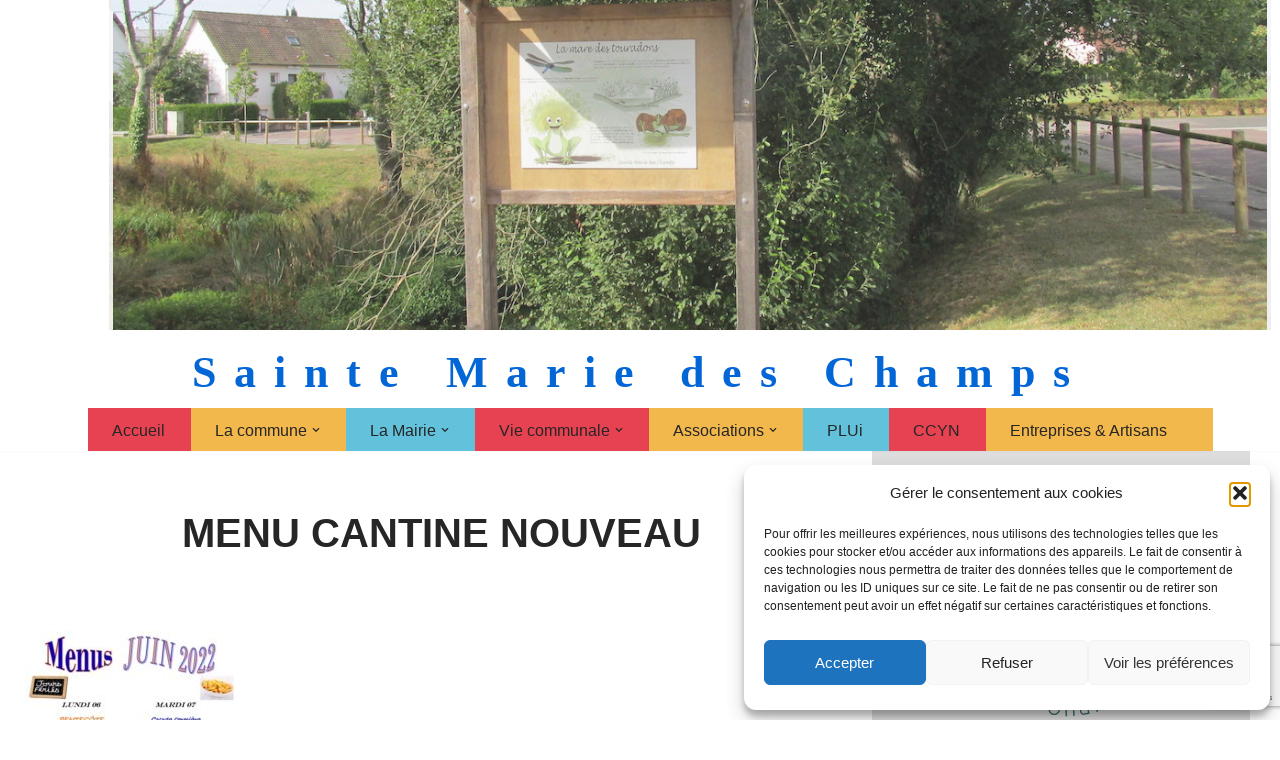

--- FILE ---
content_type: text/html; charset=UTF-8
request_url: https://www.saintemariedeschamps.fr/menus-cantine-du-03-au-07-juin-2019/menu-cantine-nouveau-58/
body_size: 23890
content:
<!DOCTYPE html>
<html lang="fr-FR">

<head>
	
	<meta charset="UTF-8">
	<meta name="viewport" content="width=device-width, initial-scale=1, minimum-scale=1">
	<link rel="profile" href="https://gmpg.org/xfn/11">
		<meta name='robots' content='index, follow, max-image-preview:large, max-snippet:-1, max-video-preview:-1' />

	<!-- This site is optimized with the Yoast SEO plugin v26.7 - https://yoast.com/wordpress/plugins/seo/ -->
	<title>MENU CANTINE NOUVEAU - Sainte Marie des Champs</title>
	<link rel="canonical" href="https://www.saintemariedeschamps.fr/menus-cantine-du-03-au-07-juin-2019/menu-cantine-nouveau-58/" />
	<meta property="og:locale" content="fr_FR" />
	<meta property="og:type" content="article" />
	<meta property="og:title" content="MENU CANTINE NOUVEAU - Sainte Marie des Champs" />
	<meta property="og:url" content="https://www.saintemariedeschamps.fr/menus-cantine-du-03-au-07-juin-2019/menu-cantine-nouveau-58/" />
	<meta property="og:site_name" content="Sainte Marie des Champs" />
	<meta property="og:image" content="https://www.saintemariedeschamps.fr/menus-cantine-du-03-au-07-juin-2019/menu-cantine-nouveau-58" />
	<meta property="og:image:width" content="600" />
	<meta property="og:image:height" content="848" />
	<meta property="og:image:type" content="image/jpeg" />
	<meta name="twitter:card" content="summary_large_image" />
	<script type="application/ld+json" class="yoast-schema-graph">{"@context":"https://schema.org","@graph":[{"@type":"WebPage","@id":"https://www.saintemariedeschamps.fr/menus-cantine-du-03-au-07-juin-2019/menu-cantine-nouveau-58/","url":"https://www.saintemariedeschamps.fr/menus-cantine-du-03-au-07-juin-2019/menu-cantine-nouveau-58/","name":"MENU CANTINE NOUVEAU - Sainte Marie des Champs","isPartOf":{"@id":"https://www.saintemariedeschamps.fr/#website"},"primaryImageOfPage":{"@id":"https://www.saintemariedeschamps.fr/menus-cantine-du-03-au-07-juin-2019/menu-cantine-nouveau-58/#primaryimage"},"image":{"@id":"https://www.saintemariedeschamps.fr/menus-cantine-du-03-au-07-juin-2019/menu-cantine-nouveau-58/#primaryimage"},"thumbnailUrl":"https://www.saintemariedeschamps.fr/wp-content/uploads/2018/04/MENU-CANTINE-NOUVEAU-48.jpg","datePublished":"2022-06-03T08:35:31+00:00","breadcrumb":{"@id":"https://www.saintemariedeschamps.fr/menus-cantine-du-03-au-07-juin-2019/menu-cantine-nouveau-58/#breadcrumb"},"inLanguage":"fr-FR","potentialAction":[{"@type":"ReadAction","target":["https://www.saintemariedeschamps.fr/menus-cantine-du-03-au-07-juin-2019/menu-cantine-nouveau-58/"]}]},{"@type":"ImageObject","inLanguage":"fr-FR","@id":"https://www.saintemariedeschamps.fr/menus-cantine-du-03-au-07-juin-2019/menu-cantine-nouveau-58/#primaryimage","url":"https://www.saintemariedeschamps.fr/wp-content/uploads/2018/04/MENU-CANTINE-NOUVEAU-48.jpg","contentUrl":"https://www.saintemariedeschamps.fr/wp-content/uploads/2018/04/MENU-CANTINE-NOUVEAU-48.jpg","width":600,"height":848},{"@type":"BreadcrumbList","@id":"https://www.saintemariedeschamps.fr/menus-cantine-du-03-au-07-juin-2019/menu-cantine-nouveau-58/#breadcrumb","itemListElement":[{"@type":"ListItem","position":1,"name":"Accueil","item":"https://www.saintemariedeschamps.fr/"},{"@type":"ListItem","position":2,"name":"Cantine scolaire municipale du 09 au 13 Janvier 2023","item":"https://www.saintemariedeschamps.fr/menus-cantine-du-03-au-07-juin-2019/"},{"@type":"ListItem","position":3,"name":"MENU CANTINE NOUVEAU"}]},{"@type":"WebSite","@id":"https://www.saintemariedeschamps.fr/#website","url":"https://www.saintemariedeschamps.fr/","name":"Sainte Marie des Champs","description":"Sainte Marie des Champs","potentialAction":[{"@type":"SearchAction","target":{"@type":"EntryPoint","urlTemplate":"https://www.saintemariedeschamps.fr/?s={search_term_string}"},"query-input":{"@type":"PropertyValueSpecification","valueRequired":true,"valueName":"search_term_string"}}],"inLanguage":"fr-FR"}]}</script>
	<!-- / Yoast SEO plugin. -->


<link rel='dns-prefetch' href='//www.googletagmanager.com' />
<link rel="alternate" type="application/rss+xml" title="Sainte Marie des Champs &raquo; Flux" href="https://www.saintemariedeschamps.fr/feed/" />
<link rel="alternate" type="application/rss+xml" title="Sainte Marie des Champs &raquo; Flux des commentaires" href="https://www.saintemariedeschamps.fr/comments/feed/" />
<link rel="alternate" title="oEmbed (JSON)" type="application/json+oembed" href="https://www.saintemariedeschamps.fr/wp-json/oembed/1.0/embed?url=https%3A%2F%2Fwww.saintemariedeschamps.fr%2Fmenus-cantine-du-03-au-07-juin-2019%2Fmenu-cantine-nouveau-58%2F" />
<link rel="alternate" title="oEmbed (XML)" type="text/xml+oembed" href="https://www.saintemariedeschamps.fr/wp-json/oembed/1.0/embed?url=https%3A%2F%2Fwww.saintemariedeschamps.fr%2Fmenus-cantine-du-03-au-07-juin-2019%2Fmenu-cantine-nouveau-58%2F&#038;format=xml" />
<style id='wp-img-auto-sizes-contain-inline-css'>
img:is([sizes=auto i],[sizes^="auto," i]){contain-intrinsic-size:3000px 1500px}
/*# sourceURL=wp-img-auto-sizes-contain-inline-css */
</style>
<style id='wp-emoji-styles-inline-css'>

	img.wp-smiley, img.emoji {
		display: inline !important;
		border: none !important;
		box-shadow: none !important;
		height: 1em !important;
		width: 1em !important;
		margin: 0 0.07em !important;
		vertical-align: -0.1em !important;
		background: none !important;
		padding: 0 !important;
	}
/*# sourceURL=wp-emoji-styles-inline-css */
</style>
<style id='wp-block-library-inline-css'>
:root{--wp-block-synced-color:#7a00df;--wp-block-synced-color--rgb:122,0,223;--wp-bound-block-color:var(--wp-block-synced-color);--wp-editor-canvas-background:#ddd;--wp-admin-theme-color:#007cba;--wp-admin-theme-color--rgb:0,124,186;--wp-admin-theme-color-darker-10:#006ba1;--wp-admin-theme-color-darker-10--rgb:0,107,160.5;--wp-admin-theme-color-darker-20:#005a87;--wp-admin-theme-color-darker-20--rgb:0,90,135;--wp-admin-border-width-focus:2px}@media (min-resolution:192dpi){:root{--wp-admin-border-width-focus:1.5px}}.wp-element-button{cursor:pointer}:root .has-very-light-gray-background-color{background-color:#eee}:root .has-very-dark-gray-background-color{background-color:#313131}:root .has-very-light-gray-color{color:#eee}:root .has-very-dark-gray-color{color:#313131}:root .has-vivid-green-cyan-to-vivid-cyan-blue-gradient-background{background:linear-gradient(135deg,#00d084,#0693e3)}:root .has-purple-crush-gradient-background{background:linear-gradient(135deg,#34e2e4,#4721fb 50%,#ab1dfe)}:root .has-hazy-dawn-gradient-background{background:linear-gradient(135deg,#faaca8,#dad0ec)}:root .has-subdued-olive-gradient-background{background:linear-gradient(135deg,#fafae1,#67a671)}:root .has-atomic-cream-gradient-background{background:linear-gradient(135deg,#fdd79a,#004a59)}:root .has-nightshade-gradient-background{background:linear-gradient(135deg,#330968,#31cdcf)}:root .has-midnight-gradient-background{background:linear-gradient(135deg,#020381,#2874fc)}:root{--wp--preset--font-size--normal:16px;--wp--preset--font-size--huge:42px}.has-regular-font-size{font-size:1em}.has-larger-font-size{font-size:2.625em}.has-normal-font-size{font-size:var(--wp--preset--font-size--normal)}.has-huge-font-size{font-size:var(--wp--preset--font-size--huge)}.has-text-align-center{text-align:center}.has-text-align-left{text-align:left}.has-text-align-right{text-align:right}.has-fit-text{white-space:nowrap!important}#end-resizable-editor-section{display:none}.aligncenter{clear:both}.items-justified-left{justify-content:flex-start}.items-justified-center{justify-content:center}.items-justified-right{justify-content:flex-end}.items-justified-space-between{justify-content:space-between}.screen-reader-text{border:0;clip-path:inset(50%);height:1px;margin:-1px;overflow:hidden;padding:0;position:absolute;width:1px;word-wrap:normal!important}.screen-reader-text:focus{background-color:#ddd;clip-path:none;color:#444;display:block;font-size:1em;height:auto;left:5px;line-height:normal;padding:15px 23px 14px;text-decoration:none;top:5px;width:auto;z-index:100000}html :where(.has-border-color){border-style:solid}html :where([style*=border-top-color]){border-top-style:solid}html :where([style*=border-right-color]){border-right-style:solid}html :where([style*=border-bottom-color]){border-bottom-style:solid}html :where([style*=border-left-color]){border-left-style:solid}html :where([style*=border-width]){border-style:solid}html :where([style*=border-top-width]){border-top-style:solid}html :where([style*=border-right-width]){border-right-style:solid}html :where([style*=border-bottom-width]){border-bottom-style:solid}html :where([style*=border-left-width]){border-left-style:solid}html :where(img[class*=wp-image-]){height:auto;max-width:100%}:where(figure){margin:0 0 1em}html :where(.is-position-sticky){--wp-admin--admin-bar--position-offset:var(--wp-admin--admin-bar--height,0px)}@media screen and (max-width:600px){html :where(.is-position-sticky){--wp-admin--admin-bar--position-offset:0px}}

/*# sourceURL=wp-block-library-inline-css */
</style><style id='wp-block-heading-inline-css'>
h1:where(.wp-block-heading).has-background,h2:where(.wp-block-heading).has-background,h3:where(.wp-block-heading).has-background,h4:where(.wp-block-heading).has-background,h5:where(.wp-block-heading).has-background,h6:where(.wp-block-heading).has-background{padding:1.25em 2.375em}h1.has-text-align-left[style*=writing-mode]:where([style*=vertical-lr]),h1.has-text-align-right[style*=writing-mode]:where([style*=vertical-rl]),h2.has-text-align-left[style*=writing-mode]:where([style*=vertical-lr]),h2.has-text-align-right[style*=writing-mode]:where([style*=vertical-rl]),h3.has-text-align-left[style*=writing-mode]:where([style*=vertical-lr]),h3.has-text-align-right[style*=writing-mode]:where([style*=vertical-rl]),h4.has-text-align-left[style*=writing-mode]:where([style*=vertical-lr]),h4.has-text-align-right[style*=writing-mode]:where([style*=vertical-rl]),h5.has-text-align-left[style*=writing-mode]:where([style*=vertical-lr]),h5.has-text-align-right[style*=writing-mode]:where([style*=vertical-rl]),h6.has-text-align-left[style*=writing-mode]:where([style*=vertical-lr]),h6.has-text-align-right[style*=writing-mode]:where([style*=vertical-rl]){rotate:180deg}
/*# sourceURL=https://www.saintemariedeschamps.fr/wp-includes/blocks/heading/style.min.css */
</style>
<style id='wp-block-image-inline-css'>
.wp-block-image>a,.wp-block-image>figure>a{display:inline-block}.wp-block-image img{box-sizing:border-box;height:auto;max-width:100%;vertical-align:bottom}@media not (prefers-reduced-motion){.wp-block-image img.hide{visibility:hidden}.wp-block-image img.show{animation:show-content-image .4s}}.wp-block-image[style*=border-radius] img,.wp-block-image[style*=border-radius]>a{border-radius:inherit}.wp-block-image.has-custom-border img{box-sizing:border-box}.wp-block-image.aligncenter{text-align:center}.wp-block-image.alignfull>a,.wp-block-image.alignwide>a{width:100%}.wp-block-image.alignfull img,.wp-block-image.alignwide img{height:auto;width:100%}.wp-block-image .aligncenter,.wp-block-image .alignleft,.wp-block-image .alignright,.wp-block-image.aligncenter,.wp-block-image.alignleft,.wp-block-image.alignright{display:table}.wp-block-image .aligncenter>figcaption,.wp-block-image .alignleft>figcaption,.wp-block-image .alignright>figcaption,.wp-block-image.aligncenter>figcaption,.wp-block-image.alignleft>figcaption,.wp-block-image.alignright>figcaption{caption-side:bottom;display:table-caption}.wp-block-image .alignleft{float:left;margin:.5em 1em .5em 0}.wp-block-image .alignright{float:right;margin:.5em 0 .5em 1em}.wp-block-image .aligncenter{margin-left:auto;margin-right:auto}.wp-block-image :where(figcaption){margin-bottom:1em;margin-top:.5em}.wp-block-image.is-style-circle-mask img{border-radius:9999px}@supports ((-webkit-mask-image:none) or (mask-image:none)) or (-webkit-mask-image:none){.wp-block-image.is-style-circle-mask img{border-radius:0;-webkit-mask-image:url('data:image/svg+xml;utf8,<svg viewBox="0 0 100 100" xmlns="http://www.w3.org/2000/svg"><circle cx="50" cy="50" r="50"/></svg>');mask-image:url('data:image/svg+xml;utf8,<svg viewBox="0 0 100 100" xmlns="http://www.w3.org/2000/svg"><circle cx="50" cy="50" r="50"/></svg>');mask-mode:alpha;-webkit-mask-position:center;mask-position:center;-webkit-mask-repeat:no-repeat;mask-repeat:no-repeat;-webkit-mask-size:contain;mask-size:contain}}:root :where(.wp-block-image.is-style-rounded img,.wp-block-image .is-style-rounded img){border-radius:9999px}.wp-block-image figure{margin:0}.wp-lightbox-container{display:flex;flex-direction:column;position:relative}.wp-lightbox-container img{cursor:zoom-in}.wp-lightbox-container img:hover+button{opacity:1}.wp-lightbox-container button{align-items:center;backdrop-filter:blur(16px) saturate(180%);background-color:#5a5a5a40;border:none;border-radius:4px;cursor:zoom-in;display:flex;height:20px;justify-content:center;opacity:0;padding:0;position:absolute;right:16px;text-align:center;top:16px;width:20px;z-index:100}@media not (prefers-reduced-motion){.wp-lightbox-container button{transition:opacity .2s ease}}.wp-lightbox-container button:focus-visible{outline:3px auto #5a5a5a40;outline:3px auto -webkit-focus-ring-color;outline-offset:3px}.wp-lightbox-container button:hover{cursor:pointer;opacity:1}.wp-lightbox-container button:focus{opacity:1}.wp-lightbox-container button:focus,.wp-lightbox-container button:hover,.wp-lightbox-container button:not(:hover):not(:active):not(.has-background){background-color:#5a5a5a40;border:none}.wp-lightbox-overlay{box-sizing:border-box;cursor:zoom-out;height:100vh;left:0;overflow:hidden;position:fixed;top:0;visibility:hidden;width:100%;z-index:100000}.wp-lightbox-overlay .close-button{align-items:center;cursor:pointer;display:flex;justify-content:center;min-height:40px;min-width:40px;padding:0;position:absolute;right:calc(env(safe-area-inset-right) + 16px);top:calc(env(safe-area-inset-top) + 16px);z-index:5000000}.wp-lightbox-overlay .close-button:focus,.wp-lightbox-overlay .close-button:hover,.wp-lightbox-overlay .close-button:not(:hover):not(:active):not(.has-background){background:none;border:none}.wp-lightbox-overlay .lightbox-image-container{height:var(--wp--lightbox-container-height);left:50%;overflow:hidden;position:absolute;top:50%;transform:translate(-50%,-50%);transform-origin:top left;width:var(--wp--lightbox-container-width);z-index:9999999999}.wp-lightbox-overlay .wp-block-image{align-items:center;box-sizing:border-box;display:flex;height:100%;justify-content:center;margin:0;position:relative;transform-origin:0 0;width:100%;z-index:3000000}.wp-lightbox-overlay .wp-block-image img{height:var(--wp--lightbox-image-height);min-height:var(--wp--lightbox-image-height);min-width:var(--wp--lightbox-image-width);width:var(--wp--lightbox-image-width)}.wp-lightbox-overlay .wp-block-image figcaption{display:none}.wp-lightbox-overlay button{background:none;border:none}.wp-lightbox-overlay .scrim{background-color:#fff;height:100%;opacity:.9;position:absolute;width:100%;z-index:2000000}.wp-lightbox-overlay.active{visibility:visible}@media not (prefers-reduced-motion){.wp-lightbox-overlay.active{animation:turn-on-visibility .25s both}.wp-lightbox-overlay.active img{animation:turn-on-visibility .35s both}.wp-lightbox-overlay.show-closing-animation:not(.active){animation:turn-off-visibility .35s both}.wp-lightbox-overlay.show-closing-animation:not(.active) img{animation:turn-off-visibility .25s both}.wp-lightbox-overlay.zoom.active{animation:none;opacity:1;visibility:visible}.wp-lightbox-overlay.zoom.active .lightbox-image-container{animation:lightbox-zoom-in .4s}.wp-lightbox-overlay.zoom.active .lightbox-image-container img{animation:none}.wp-lightbox-overlay.zoom.active .scrim{animation:turn-on-visibility .4s forwards}.wp-lightbox-overlay.zoom.show-closing-animation:not(.active){animation:none}.wp-lightbox-overlay.zoom.show-closing-animation:not(.active) .lightbox-image-container{animation:lightbox-zoom-out .4s}.wp-lightbox-overlay.zoom.show-closing-animation:not(.active) .lightbox-image-container img{animation:none}.wp-lightbox-overlay.zoom.show-closing-animation:not(.active) .scrim{animation:turn-off-visibility .4s forwards}}@keyframes show-content-image{0%{visibility:hidden}99%{visibility:hidden}to{visibility:visible}}@keyframes turn-on-visibility{0%{opacity:0}to{opacity:1}}@keyframes turn-off-visibility{0%{opacity:1;visibility:visible}99%{opacity:0;visibility:visible}to{opacity:0;visibility:hidden}}@keyframes lightbox-zoom-in{0%{transform:translate(calc((-100vw + var(--wp--lightbox-scrollbar-width))/2 + var(--wp--lightbox-initial-left-position)),calc(-50vh + var(--wp--lightbox-initial-top-position))) scale(var(--wp--lightbox-scale))}to{transform:translate(-50%,-50%) scale(1)}}@keyframes lightbox-zoom-out{0%{transform:translate(-50%,-50%) scale(1);visibility:visible}99%{visibility:visible}to{transform:translate(calc((-100vw + var(--wp--lightbox-scrollbar-width))/2 + var(--wp--lightbox-initial-left-position)),calc(-50vh + var(--wp--lightbox-initial-top-position))) scale(var(--wp--lightbox-scale));visibility:hidden}}
/*# sourceURL=https://www.saintemariedeschamps.fr/wp-includes/blocks/image/style.min.css */
</style>
<style id='wp-block-paragraph-inline-css'>
.is-small-text{font-size:.875em}.is-regular-text{font-size:1em}.is-large-text{font-size:2.25em}.is-larger-text{font-size:3em}.has-drop-cap:not(:focus):first-letter{float:left;font-size:8.4em;font-style:normal;font-weight:100;line-height:.68;margin:.05em .1em 0 0;text-transform:uppercase}body.rtl .has-drop-cap:not(:focus):first-letter{float:none;margin-left:.1em}p.has-drop-cap.has-background{overflow:hidden}:root :where(p.has-background){padding:1.25em 2.375em}:where(p.has-text-color:not(.has-link-color)) a{color:inherit}p.has-text-align-left[style*="writing-mode:vertical-lr"],p.has-text-align-right[style*="writing-mode:vertical-rl"]{rotate:180deg}
/*# sourceURL=https://www.saintemariedeschamps.fr/wp-includes/blocks/paragraph/style.min.css */
</style>
<style id='wp-block-spacer-inline-css'>
.wp-block-spacer{clear:both}
/*# sourceURL=https://www.saintemariedeschamps.fr/wp-includes/blocks/spacer/style.min.css */
</style>
<style id='global-styles-inline-css'>
:root{--wp--preset--aspect-ratio--square: 1;--wp--preset--aspect-ratio--4-3: 4/3;--wp--preset--aspect-ratio--3-4: 3/4;--wp--preset--aspect-ratio--3-2: 3/2;--wp--preset--aspect-ratio--2-3: 2/3;--wp--preset--aspect-ratio--16-9: 16/9;--wp--preset--aspect-ratio--9-16: 9/16;--wp--preset--color--black: #000000;--wp--preset--color--cyan-bluish-gray: #abb8c3;--wp--preset--color--white: #ffffff;--wp--preset--color--pale-pink: #f78da7;--wp--preset--color--vivid-red: #cf2e2e;--wp--preset--color--luminous-vivid-orange: #ff6900;--wp--preset--color--luminous-vivid-amber: #fcb900;--wp--preset--color--light-green-cyan: #7bdcb5;--wp--preset--color--vivid-green-cyan: #00d084;--wp--preset--color--pale-cyan-blue: #8ed1fc;--wp--preset--color--vivid-cyan-blue: #0693e3;--wp--preset--color--vivid-purple: #9b51e0;--wp--preset--color--neve-link-color: var(--nv-primary-accent);--wp--preset--color--neve-link-hover-color: var(--nv-secondary-accent);--wp--preset--color--nv-site-bg: var(--nv-site-bg);--wp--preset--color--nv-light-bg: var(--nv-light-bg);--wp--preset--color--nv-dark-bg: var(--nv-dark-bg);--wp--preset--color--neve-text-color: var(--nv-text-color);--wp--preset--color--nv-text-dark-bg: var(--nv-text-dark-bg);--wp--preset--color--nv-c-1: var(--nv-c-1);--wp--preset--color--nv-c-2: var(--nv-c-2);--wp--preset--gradient--vivid-cyan-blue-to-vivid-purple: linear-gradient(135deg,rgb(6,147,227) 0%,rgb(155,81,224) 100%);--wp--preset--gradient--light-green-cyan-to-vivid-green-cyan: linear-gradient(135deg,rgb(122,220,180) 0%,rgb(0,208,130) 100%);--wp--preset--gradient--luminous-vivid-amber-to-luminous-vivid-orange: linear-gradient(135deg,rgb(252,185,0) 0%,rgb(255,105,0) 100%);--wp--preset--gradient--luminous-vivid-orange-to-vivid-red: linear-gradient(135deg,rgb(255,105,0) 0%,rgb(207,46,46) 100%);--wp--preset--gradient--very-light-gray-to-cyan-bluish-gray: linear-gradient(135deg,rgb(238,238,238) 0%,rgb(169,184,195) 100%);--wp--preset--gradient--cool-to-warm-spectrum: linear-gradient(135deg,rgb(74,234,220) 0%,rgb(151,120,209) 20%,rgb(207,42,186) 40%,rgb(238,44,130) 60%,rgb(251,105,98) 80%,rgb(254,248,76) 100%);--wp--preset--gradient--blush-light-purple: linear-gradient(135deg,rgb(255,206,236) 0%,rgb(152,150,240) 100%);--wp--preset--gradient--blush-bordeaux: linear-gradient(135deg,rgb(254,205,165) 0%,rgb(254,45,45) 50%,rgb(107,0,62) 100%);--wp--preset--gradient--luminous-dusk: linear-gradient(135deg,rgb(255,203,112) 0%,rgb(199,81,192) 50%,rgb(65,88,208) 100%);--wp--preset--gradient--pale-ocean: linear-gradient(135deg,rgb(255,245,203) 0%,rgb(182,227,212) 50%,rgb(51,167,181) 100%);--wp--preset--gradient--electric-grass: linear-gradient(135deg,rgb(202,248,128) 0%,rgb(113,206,126) 100%);--wp--preset--gradient--midnight: linear-gradient(135deg,rgb(2,3,129) 0%,rgb(40,116,252) 100%);--wp--preset--font-size--small: 13px;--wp--preset--font-size--medium: 20px;--wp--preset--font-size--large: 36px;--wp--preset--font-size--x-large: 42px;--wp--preset--spacing--20: 0.44rem;--wp--preset--spacing--30: 0.67rem;--wp--preset--spacing--40: 1rem;--wp--preset--spacing--50: 1.5rem;--wp--preset--spacing--60: 2.25rem;--wp--preset--spacing--70: 3.38rem;--wp--preset--spacing--80: 5.06rem;--wp--preset--shadow--natural: 6px 6px 9px rgba(0, 0, 0, 0.2);--wp--preset--shadow--deep: 12px 12px 50px rgba(0, 0, 0, 0.4);--wp--preset--shadow--sharp: 6px 6px 0px rgba(0, 0, 0, 0.2);--wp--preset--shadow--outlined: 6px 6px 0px -3px rgb(255, 255, 255), 6px 6px rgb(0, 0, 0);--wp--preset--shadow--crisp: 6px 6px 0px rgb(0, 0, 0);}:where(.is-layout-flex){gap: 0.5em;}:where(.is-layout-grid){gap: 0.5em;}body .is-layout-flex{display: flex;}.is-layout-flex{flex-wrap: wrap;align-items: center;}.is-layout-flex > :is(*, div){margin: 0;}body .is-layout-grid{display: grid;}.is-layout-grid > :is(*, div){margin: 0;}:where(.wp-block-columns.is-layout-flex){gap: 2em;}:where(.wp-block-columns.is-layout-grid){gap: 2em;}:where(.wp-block-post-template.is-layout-flex){gap: 1.25em;}:where(.wp-block-post-template.is-layout-grid){gap: 1.25em;}.has-black-color{color: var(--wp--preset--color--black) !important;}.has-cyan-bluish-gray-color{color: var(--wp--preset--color--cyan-bluish-gray) !important;}.has-white-color{color: var(--wp--preset--color--white) !important;}.has-pale-pink-color{color: var(--wp--preset--color--pale-pink) !important;}.has-vivid-red-color{color: var(--wp--preset--color--vivid-red) !important;}.has-luminous-vivid-orange-color{color: var(--wp--preset--color--luminous-vivid-orange) !important;}.has-luminous-vivid-amber-color{color: var(--wp--preset--color--luminous-vivid-amber) !important;}.has-light-green-cyan-color{color: var(--wp--preset--color--light-green-cyan) !important;}.has-vivid-green-cyan-color{color: var(--wp--preset--color--vivid-green-cyan) !important;}.has-pale-cyan-blue-color{color: var(--wp--preset--color--pale-cyan-blue) !important;}.has-vivid-cyan-blue-color{color: var(--wp--preset--color--vivid-cyan-blue) !important;}.has-vivid-purple-color{color: var(--wp--preset--color--vivid-purple) !important;}.has-neve-link-color-color{color: var(--wp--preset--color--neve-link-color) !important;}.has-neve-link-hover-color-color{color: var(--wp--preset--color--neve-link-hover-color) !important;}.has-nv-site-bg-color{color: var(--wp--preset--color--nv-site-bg) !important;}.has-nv-light-bg-color{color: var(--wp--preset--color--nv-light-bg) !important;}.has-nv-dark-bg-color{color: var(--wp--preset--color--nv-dark-bg) !important;}.has-neve-text-color-color{color: var(--wp--preset--color--neve-text-color) !important;}.has-nv-text-dark-bg-color{color: var(--wp--preset--color--nv-text-dark-bg) !important;}.has-nv-c-1-color{color: var(--wp--preset--color--nv-c-1) !important;}.has-nv-c-2-color{color: var(--wp--preset--color--nv-c-2) !important;}.has-black-background-color{background-color: var(--wp--preset--color--black) !important;}.has-cyan-bluish-gray-background-color{background-color: var(--wp--preset--color--cyan-bluish-gray) !important;}.has-white-background-color{background-color: var(--wp--preset--color--white) !important;}.has-pale-pink-background-color{background-color: var(--wp--preset--color--pale-pink) !important;}.has-vivid-red-background-color{background-color: var(--wp--preset--color--vivid-red) !important;}.has-luminous-vivid-orange-background-color{background-color: var(--wp--preset--color--luminous-vivid-orange) !important;}.has-luminous-vivid-amber-background-color{background-color: var(--wp--preset--color--luminous-vivid-amber) !important;}.has-light-green-cyan-background-color{background-color: var(--wp--preset--color--light-green-cyan) !important;}.has-vivid-green-cyan-background-color{background-color: var(--wp--preset--color--vivid-green-cyan) !important;}.has-pale-cyan-blue-background-color{background-color: var(--wp--preset--color--pale-cyan-blue) !important;}.has-vivid-cyan-blue-background-color{background-color: var(--wp--preset--color--vivid-cyan-blue) !important;}.has-vivid-purple-background-color{background-color: var(--wp--preset--color--vivid-purple) !important;}.has-neve-link-color-background-color{background-color: var(--wp--preset--color--neve-link-color) !important;}.has-neve-link-hover-color-background-color{background-color: var(--wp--preset--color--neve-link-hover-color) !important;}.has-nv-site-bg-background-color{background-color: var(--wp--preset--color--nv-site-bg) !important;}.has-nv-light-bg-background-color{background-color: var(--wp--preset--color--nv-light-bg) !important;}.has-nv-dark-bg-background-color{background-color: var(--wp--preset--color--nv-dark-bg) !important;}.has-neve-text-color-background-color{background-color: var(--wp--preset--color--neve-text-color) !important;}.has-nv-text-dark-bg-background-color{background-color: var(--wp--preset--color--nv-text-dark-bg) !important;}.has-nv-c-1-background-color{background-color: var(--wp--preset--color--nv-c-1) !important;}.has-nv-c-2-background-color{background-color: var(--wp--preset--color--nv-c-2) !important;}.has-black-border-color{border-color: var(--wp--preset--color--black) !important;}.has-cyan-bluish-gray-border-color{border-color: var(--wp--preset--color--cyan-bluish-gray) !important;}.has-white-border-color{border-color: var(--wp--preset--color--white) !important;}.has-pale-pink-border-color{border-color: var(--wp--preset--color--pale-pink) !important;}.has-vivid-red-border-color{border-color: var(--wp--preset--color--vivid-red) !important;}.has-luminous-vivid-orange-border-color{border-color: var(--wp--preset--color--luminous-vivid-orange) !important;}.has-luminous-vivid-amber-border-color{border-color: var(--wp--preset--color--luminous-vivid-amber) !important;}.has-light-green-cyan-border-color{border-color: var(--wp--preset--color--light-green-cyan) !important;}.has-vivid-green-cyan-border-color{border-color: var(--wp--preset--color--vivid-green-cyan) !important;}.has-pale-cyan-blue-border-color{border-color: var(--wp--preset--color--pale-cyan-blue) !important;}.has-vivid-cyan-blue-border-color{border-color: var(--wp--preset--color--vivid-cyan-blue) !important;}.has-vivid-purple-border-color{border-color: var(--wp--preset--color--vivid-purple) !important;}.has-neve-link-color-border-color{border-color: var(--wp--preset--color--neve-link-color) !important;}.has-neve-link-hover-color-border-color{border-color: var(--wp--preset--color--neve-link-hover-color) !important;}.has-nv-site-bg-border-color{border-color: var(--wp--preset--color--nv-site-bg) !important;}.has-nv-light-bg-border-color{border-color: var(--wp--preset--color--nv-light-bg) !important;}.has-nv-dark-bg-border-color{border-color: var(--wp--preset--color--nv-dark-bg) !important;}.has-neve-text-color-border-color{border-color: var(--wp--preset--color--neve-text-color) !important;}.has-nv-text-dark-bg-border-color{border-color: var(--wp--preset--color--nv-text-dark-bg) !important;}.has-nv-c-1-border-color{border-color: var(--wp--preset--color--nv-c-1) !important;}.has-nv-c-2-border-color{border-color: var(--wp--preset--color--nv-c-2) !important;}.has-vivid-cyan-blue-to-vivid-purple-gradient-background{background: var(--wp--preset--gradient--vivid-cyan-blue-to-vivid-purple) !important;}.has-light-green-cyan-to-vivid-green-cyan-gradient-background{background: var(--wp--preset--gradient--light-green-cyan-to-vivid-green-cyan) !important;}.has-luminous-vivid-amber-to-luminous-vivid-orange-gradient-background{background: var(--wp--preset--gradient--luminous-vivid-amber-to-luminous-vivid-orange) !important;}.has-luminous-vivid-orange-to-vivid-red-gradient-background{background: var(--wp--preset--gradient--luminous-vivid-orange-to-vivid-red) !important;}.has-very-light-gray-to-cyan-bluish-gray-gradient-background{background: var(--wp--preset--gradient--very-light-gray-to-cyan-bluish-gray) !important;}.has-cool-to-warm-spectrum-gradient-background{background: var(--wp--preset--gradient--cool-to-warm-spectrum) !important;}.has-blush-light-purple-gradient-background{background: var(--wp--preset--gradient--blush-light-purple) !important;}.has-blush-bordeaux-gradient-background{background: var(--wp--preset--gradient--blush-bordeaux) !important;}.has-luminous-dusk-gradient-background{background: var(--wp--preset--gradient--luminous-dusk) !important;}.has-pale-ocean-gradient-background{background: var(--wp--preset--gradient--pale-ocean) !important;}.has-electric-grass-gradient-background{background: var(--wp--preset--gradient--electric-grass) !important;}.has-midnight-gradient-background{background: var(--wp--preset--gradient--midnight) !important;}.has-small-font-size{font-size: var(--wp--preset--font-size--small) !important;}.has-medium-font-size{font-size: var(--wp--preset--font-size--medium) !important;}.has-large-font-size{font-size: var(--wp--preset--font-size--large) !important;}.has-x-large-font-size{font-size: var(--wp--preset--font-size--x-large) !important;}
/*# sourceURL=global-styles-inline-css */
</style>

<style id='classic-theme-styles-inline-css'>
/*! This file is auto-generated */
.wp-block-button__link{color:#fff;background-color:#32373c;border-radius:9999px;box-shadow:none;text-decoration:none;padding:calc(.667em + 2px) calc(1.333em + 2px);font-size:1.125em}.wp-block-file__button{background:#32373c;color:#fff;text-decoration:none}
/*# sourceURL=/wp-includes/css/classic-themes.min.css */
</style>
<link rel='stylesheet' id='contact-form-7-css' href='https://www.saintemariedeschamps.fr/wp-content/plugins/contact-form-7/includes/css/styles.css?ver=6.1.4' media='all' />
<link rel='stylesheet' id='cmplz-general-css' href='https://www.saintemariedeschamps.fr/wp-content/plugins/complianz-gdpr/assets/css/cookieblocker.min.css?ver=1766237746' media='all' />
<link rel='stylesheet' id='neve-style-css' href='https://www.saintemariedeschamps.fr/wp-content/themes/neve/style-main-new.min.css?ver=4.2.2' media='all' />
<style id='neve-style-inline-css'>
.is-menu-sidebar .header-menu-sidebar { visibility: visible; }.is-menu-sidebar.menu_sidebar_slide_left .header-menu-sidebar { transform: translate3d(0, 0, 0); left: 0; }.is-menu-sidebar.menu_sidebar_slide_right .header-menu-sidebar { transform: translate3d(0, 0, 0); right: 0; }.is-menu-sidebar.menu_sidebar_pull_right .header-menu-sidebar, .is-menu-sidebar.menu_sidebar_pull_left .header-menu-sidebar { transform: translateX(0); }.is-menu-sidebar.menu_sidebar_dropdown .header-menu-sidebar { height: auto; }.is-menu-sidebar.menu_sidebar_dropdown .header-menu-sidebar-inner { max-height: 400px; padding: 20px 0; }.is-menu-sidebar.menu_sidebar_full_canvas .header-menu-sidebar { opacity: 1; }.header-menu-sidebar .menu-item-nav-search:not(.floating) { pointer-events: none; }.header-menu-sidebar .menu-item-nav-search .is-menu-sidebar { pointer-events: unset; }@media screen and (max-width: 960px) { .builder-item.cr .item--inner { --textalign: center; --justify: center; } }
.nv-meta-list li.meta:not(:last-child):after { content:"/" }.nv-meta-list .no-mobile{
			display:none;
		}.nv-meta-list li.last::after{
			content: ""!important;
		}@media (min-width: 769px) {
			.nv-meta-list .no-mobile {
				display: inline-block;
			}
			.nv-meta-list li.last:not(:last-child)::after {
		 		content: "/" !important;
			}
		}
 :root{ --container: 748px;--postwidth:100%; --primarybtnbg: var(--nv-primary-accent); --primarybtnhoverbg: var(--nv-primary-accent); --primarybtncolor: #fff; --secondarybtncolor: var(--nv-primary-accent); --primarybtnhovercolor: #fff; --secondarybtnhovercolor: var(--nv-primary-accent);--primarybtnborderradius:3px;--secondarybtnborderradius:3px;--secondarybtnborderwidth:3px;--btnpadding:13px 15px;--primarybtnpadding:13px 15px;--secondarybtnpadding:calc(13px - 3px) calc(15px - 3px); --bodyfontfamily: Arial,Helvetica,sans-serif; --bodyfontsize: 15px; --bodylineheight: 1.6; --bodyletterspacing: 0px; --bodyfontweight: 400; --h1fontsize: 36px; --h1fontweight: 700; --h1lineheight: 1.2; --h1letterspacing: 0px; --h1texttransform: none; --h2fontsize: 28px; --h2fontweight: 700; --h2lineheight: 1.3; --h2letterspacing: 0px; --h2texttransform: none; --h3fontsize: 24px; --h3fontweight: 700; --h3lineheight: 1.4; --h3letterspacing: 0px; --h3texttransform: none; --h4fontsize: 20px; --h4fontweight: 700; --h4lineheight: 1.6; --h4letterspacing: 0px; --h4texttransform: none; --h5fontsize: 16px; --h5fontweight: 700; --h5lineheight: 1.6; --h5letterspacing: 0px; --h5texttransform: none; --h6fontsize: 14px; --h6fontweight: 700; --h6lineheight: 1.6; --h6letterspacing: 0px; --h6texttransform: none;--formfieldborderwidth:2px;--formfieldborderradius:3px; --formfieldbgcolor: var(--nv-site-bg); --formfieldbordercolor: #dddddd; --formfieldcolor: var(--nv-text-color);--formfieldpadding:10px 12px; } .nv-index-posts{ --borderradius:0px; } .has-neve-button-color-color{ color: var(--nv-primary-accent)!important; } .has-neve-button-color-background-color{ background-color: var(--nv-primary-accent)!important; } .single-post-container .alignfull > [class*="__inner-container"], .single-post-container .alignwide > [class*="__inner-container"]{ max-width:718px } .nv-meta-list{ --avatarsize: 20px; } .single .nv-meta-list{ --avatarsize: 20px; } .nv-is-boxed.nv-comments-wrap{ --padding:20px; } .nv-is-boxed.comment-respond{ --padding:20px; } .single:not(.single-product), .page{ --c-vspace:0 0 0 0;; } .scroll-to-top{ --color: var(--nv-text-dark-bg);--padding:8px 10px; --borderradius: 3px; --bgcolor: var(--nv-primary-accent); --hovercolor: var(--nv-text-dark-bg); --hoverbgcolor: var(--nv-primary-accent);--size:16px; } .global-styled{ --bgcolor: var(--nv-site-bg); } .header-top{ --rowbcolor: var(--nv-light-bg); --color: var(--nv-text-color);--bgimage:none;--bgposition:50% 50%;;--bgoverlayopacity:0.5; } .header-main{ --rowbcolor: var(--nv-light-bg); --color: var(--nv-text-color); --bgcolor: var(--nv-site-bg); } .header-bottom{ --rowbcolor: var(--nv-light-bg); --color: var(--nv-text-color); --bgcolor: var(--nv-site-bg); } .header-menu-sidebar-bg{ --justify: flex-start; --textalign: left;--flexg: 1;--wrapdropdownwidth: auto; --color: var(--nv-text-color); --bgcolor: var(--nv-site-bg); } .header-menu-sidebar{ width: 360px; } .builder-item--logo{ --maxwidth: 120px; --fs: 24px;--padding:10px 0;--margin:0; --textalign: left;--justify: flex-start; } .builder-item--nav-icon,.header-menu-sidebar .close-sidebar-panel .navbar-toggle{ --borderradius:0; } .builder-item--nav-icon{ --label-margin:0 5px 0 0;;--padding:10px 15px;--margin:0; } .builder-item--primary-menu{ --hovercolor: var(--nv-secondary-accent); --hovertextcolor: var(--nv-text-color); --activecolor: var(--nv-primary-accent); --spacing: 20px; --height: 25px;--padding:0;--margin:0; --fontsize: 1em; --lineheight: 1.6; --letterspacing: 0px; --fontweight: 500; --texttransform: none; --iconsize: 1em; } .hfg-is-group.has-primary-menu .inherit-ff{ --inheritedfw: 500; } .builder-item--custom_html{ --padding:0;--margin:0; --fontsize: 1em; --lineheight: 1.6; --letterspacing: 0px; --fontweight: 500; --texttransform: none; --iconsize: 1em; --textalign: left;--justify: flex-start; } .footer-top-inner .row{ grid-template-columns:1fr 1fr 1fr; --valign: flex-start; } .footer-top{ --rowbcolor: var(--nv-light-bg); --color: var(--nv-text-color); --bgcolor: var(--nv-site-bg); } .footer-main-inner .row{ grid-template-columns:1fr 1fr 1fr; --valign: flex-start; } .footer-main{ --rowbcolor: var(--nv-light-bg); --color: var(--nv-text-color); --bgcolor: var(--nv-site-bg); } .footer-bottom-inner .row{ grid-template-columns:1fr; --valign: flex-start; } .footer-bottom{ --rowbcolor: var(--nv-light-bg); --color: var(--nv-text-dark-bg); --bgcolor: var(--nv-dark-bg); } .builder-item--footer-one-widgets{ --padding:0;--margin:0; --textalign: left;--justify: flex-start; } .builder-item--footer-two-widgets{ --padding:0;--margin:0; --textalign: left;--justify: flex-start; } .builder-item--footer-three-widgets{ --padding:0;--margin:0; --textalign: left;--justify: flex-start; } .builder-item--footer-four-widgets{ --padding:0;--margin:0; --textalign: left;--justify: flex-start; } @media(min-width: 576px){ :root{ --container: 992px;--postwidth:100%;--btnpadding:13px 15px;--primarybtnpadding:13px 15px;--secondarybtnpadding:calc(13px - 3px) calc(15px - 3px); --bodyfontsize: 16px; --bodylineheight: 1.6; --bodyletterspacing: 0px; --h1fontsize: 38px; --h1lineheight: 1.2; --h1letterspacing: 0px; --h2fontsize: 30px; --h2lineheight: 1.2; --h2letterspacing: 0px; --h3fontsize: 26px; --h3lineheight: 1.4; --h3letterspacing: 0px; --h4fontsize: 22px; --h4lineheight: 1.5; --h4letterspacing: 0px; --h5fontsize: 18px; --h5lineheight: 1.6; --h5letterspacing: 0px; --h6fontsize: 14px; --h6lineheight: 1.6; --h6letterspacing: 0px; } .single-post-container .alignfull > [class*="__inner-container"], .single-post-container .alignwide > [class*="__inner-container"]{ max-width:962px } .nv-meta-list{ --avatarsize: 20px; } .single .nv-meta-list{ --avatarsize: 20px; } .nv-is-boxed.nv-comments-wrap{ --padding:30px; } .nv-is-boxed.comment-respond{ --padding:30px; } .single:not(.single-product), .page{ --c-vspace:0 0 0 0;; } .scroll-to-top{ --padding:8px 10px;--size:16px; } .header-menu-sidebar-bg{ --justify: flex-start; --textalign: left;--flexg: 1;--wrapdropdownwidth: auto; } .header-menu-sidebar{ width: 360px; } .builder-item--logo{ --maxwidth: 120px; --fs: 24px;--padding:10px 0;--margin:0; --textalign: left;--justify: flex-start; } .builder-item--nav-icon{ --label-margin:0 5px 0 0;;--padding:10px 15px;--margin:0; } .builder-item--primary-menu{ --spacing: 20px; --height: 25px;--padding:0;--margin:0; --fontsize: 1em; --lineheight: 1.6; --letterspacing: 0px; --iconsize: 1em; } .builder-item--custom_html{ --padding:0;--margin:0; --fontsize: 1em; --lineheight: 1.6; --letterspacing: 0px; --iconsize: 1em; --textalign: left;--justify: flex-start; } .builder-item--footer-one-widgets{ --padding:0;--margin:0; --textalign: left;--justify: flex-start; } .builder-item--footer-two-widgets{ --padding:0;--margin:0; --textalign: left;--justify: flex-start; } .builder-item--footer-three-widgets{ --padding:0;--margin:0; --textalign: left;--justify: flex-start; } .builder-item--footer-four-widgets{ --padding:0;--margin:0; --textalign: left;--justify: flex-start; } }@media(min-width: 960px){ :root{ --container: 1260px;--postwidth:50%;--btnpadding:13px 15px;--primarybtnpadding:13px 15px;--secondarybtnpadding:calc(13px - 3px) calc(15px - 3px); --bodyfontsize: 16px; --bodylineheight: 1.7; --bodyletterspacing: 0px; --h1fontsize: 40px; --h1lineheight: 1.1; --h1letterspacing: 0px; --h2fontsize: 32px; --h2lineheight: 1.2; --h2letterspacing: 0px; --h3fontsize: 28px; --h3lineheight: 1.4; --h3letterspacing: 0px; --h4fontsize: 24px; --h4lineheight: 1.5; --h4letterspacing: 0px; --h5fontsize: 20px; --h5lineheight: 1.6; --h5letterspacing: 0px; --h6fontsize: 16px; --h6lineheight: 1.6; --h6letterspacing: 0px; } body:not(.single):not(.archive):not(.blog):not(.search):not(.error404) .neve-main > .container .col, body.post-type-archive-course .neve-main > .container .col, body.post-type-archive-llms_membership .neve-main > .container .col{ max-width: 100%; } body:not(.single):not(.archive):not(.blog):not(.search):not(.error404) .nv-sidebar-wrap, body.post-type-archive-course .nv-sidebar-wrap, body.post-type-archive-llms_membership .nv-sidebar-wrap{ max-width: 0%; } .neve-main > .archive-container .nv-index-posts.col{ max-width: 75%; } .neve-main > .archive-container .nv-sidebar-wrap{ max-width: 25%; } .neve-main > .single-post-container .nv-single-post-wrap.col{ max-width: 70%; } .single-post-container .alignfull > [class*="__inner-container"], .single-post-container .alignwide > [class*="__inner-container"]{ max-width:852px } .container-fluid.single-post-container .alignfull > [class*="__inner-container"], .container-fluid.single-post-container .alignwide > [class*="__inner-container"]{ max-width:calc(70% + 15px) } .neve-main > .single-post-container .nv-sidebar-wrap{ max-width: 30%; } .nv-meta-list{ --avatarsize: 20px; } .single .nv-meta-list{ --avatarsize: 20px; } .nv-is-boxed.nv-comments-wrap{ --padding:40px; } .nv-is-boxed.comment-respond{ --padding:40px; } .single:not(.single-product), .page{ --c-vspace:0 0 0 0;; } .scroll-to-top{ --padding:8px 10px;--size:16px; } .header-menu-sidebar-bg{ --justify: flex-start; --textalign: left;--flexg: 1;--wrapdropdownwidth: auto; } .header-menu-sidebar{ width: 360px; } .builder-item--logo{ --maxwidth: 120px; --fs: 24px;--padding:10px 0;--margin:0; --textalign: left;--justify: flex-start; } .builder-item--nav-icon{ --label-margin:0 5px 0 0;;--padding:10px 15px;--margin:0; } .builder-item--primary-menu{ --spacing: 20px; --height: 25px;--padding:0;--margin:0; --fontsize: 1em; --lineheight: 1.6; --letterspacing: 0px; --iconsize: 1em; } .builder-item--custom_html{ --padding:0;--margin:0; --fontsize: 1em; --lineheight: 1.6; --letterspacing: 0px; --iconsize: 1em; --textalign: left;--justify: flex-start; } .builder-item--footer-one-widgets{ --padding:0;--margin:0; --textalign: left;--justify: flex-start; } .builder-item--footer-two-widgets{ --padding:0;--margin:0; --textalign: center;--justify: center; } .builder-item--footer-three-widgets{ --padding:0;--margin:0; --textalign: left;--justify: flex-start; } .builder-item--footer-four-widgets{ --padding:0;--margin:0; --textalign: left;--justify: flex-start; } }.scroll-to-top {right: 20px; border: none; position: fixed; bottom: 30px; display: none; opacity: 0; visibility: hidden; transition: opacity 0.3s ease-in-out, visibility 0.3s ease-in-out; align-items: center; justify-content: center; z-index: 999; } @supports (-webkit-overflow-scrolling: touch) { .scroll-to-top { bottom: 74px; } } .scroll-to-top.image { background-position: center; } .scroll-to-top .scroll-to-top-image { width: 100%; height: 100%; } .scroll-to-top .scroll-to-top-label { margin: 0; padding: 5px; } .scroll-to-top:hover { text-decoration: none; } .scroll-to-top.scroll-to-top-left {left: 20px; right: unset;} .scroll-to-top.scroll-show-mobile { display: flex; } @media (min-width: 960px) { .scroll-to-top { display: flex; } }.scroll-to-top { color: var(--color); padding: var(--padding); border-radius: var(--borderradius); background: var(--bgcolor); } .scroll-to-top:hover, .scroll-to-top:focus { color: var(--hovercolor); background: var(--hoverbgcolor); } .scroll-to-top-icon, .scroll-to-top.image .scroll-to-top-image { width: var(--size); height: var(--size); } .scroll-to-top-image { background-image: var(--bgimage); background-size: cover; }:root{--nv-primary-accent:#2f5aae;--nv-secondary-accent:#2f5aae;--nv-site-bg:#ffffff;--nv-light-bg:#f4f5f7;--nv-dark-bg:#121212;--nv-text-color:#272626;--nv-text-dark-bg:#ffffff;--nv-c-1:#9463ae;--nv-c-2:#be574b;--nv-fallback-ff:Arial, Helvetica, sans-serif;}
/*# sourceURL=neve-style-inline-css */
</style>
<link rel='stylesheet' id='tablepress-default-css' href='https://www.saintemariedeschamps.fr/wp-content/plugins/tablepress/css/build/default.css?ver=3.2.6' media='all' />
<link rel='stylesheet' id='neve-child-style-css' href='https://www.saintemariedeschamps.fr/wp-content/themes/neve-child-master/style.css?ver=4.2.2' media='all' />

<!-- Extrait de code de la balise Google (gtag.js) ajouté par Site Kit -->
<!-- Extrait Google Analytics ajouté par Site Kit -->
<script src="https://www.googletagmanager.com/gtag/js?id=G-S2WD173Z5T" id="google_gtagjs-js" async></script>
<script id="google_gtagjs-js-after">
window.dataLayer = window.dataLayer || [];function gtag(){dataLayer.push(arguments);}
gtag("set","linker",{"domains":["www.saintemariedeschamps.fr"]});
gtag("js", new Date());
gtag("set", "developer_id.dZTNiMT", true);
gtag("config", "G-S2WD173Z5T");
//# sourceURL=google_gtagjs-js-after
</script>
<link rel="https://api.w.org/" href="https://www.saintemariedeschamps.fr/wp-json/" /><link rel="alternate" title="JSON" type="application/json" href="https://www.saintemariedeschamps.fr/wp-json/wp/v2/media/19499" /><link rel="EditURI" type="application/rsd+xml" title="RSD" href="https://www.saintemariedeschamps.fr/xmlrpc.php?rsd" />
<meta name="generator" content="WordPress 6.9" />
<link rel='shortlink' href='https://www.saintemariedeschamps.fr/?p=19499' />
<meta name="generator" content="Site Kit by Google 1.170.0" />			<style>.cmplz-hidden {
					display: none !important;
				}</style><link rel="icon" href="https://www.saintemariedeschamps.fr/wp-content/uploads/2023/05/cropped-logo-st-marie-des-champs-s-32x32.jpg" sizes="32x32" />
<link rel="icon" href="https://www.saintemariedeschamps.fr/wp-content/uploads/2023/05/cropped-logo-st-marie-des-champs-s-192x192.jpg" sizes="192x192" />
<link rel="apple-touch-icon" href="https://www.saintemariedeschamps.fr/wp-content/uploads/2023/05/cropped-logo-st-marie-des-champs-s-180x180.jpg" />
<meta name="msapplication-TileImage" content="https://www.saintemariedeschamps.fr/wp-content/uploads/2023/05/cropped-logo-st-marie-des-champs-s-270x270.jpg" />
		<style id="wp-custom-css">
			/* hauteur nextgen block html */
.container .ngg-slideshow.slick-slider {margin: 0px auto 0px !important;}
.container .builder-item {margin-top: 0px; margin-bottom: 0px;}
.container .builder-item--logo .site-logo {padding: 0px;}
/* fond blanc header */
.hfg_header .header-top-inner {background-color: #fff;}
/* couleur sous-menu */
.row .nv-nav-wrap .primary-menu-ul .custom-1 li, .custom-1:hover, .custom-1  {background-color: #E74252;}
.row .nv-nav-wrap .primary-menu-ul .custom-2 li, .custom-2:hover, .custom-2  {background-color: #F2B84C;}
.row .nv-nav-wrap .primary-menu-ul .custom-3  li, .custom-3:hover, .custom-3 
{background-color: #62C2DB;}
.row .nv-nav-wrap .primary-menu-ul .custom-7 li, .custom-7:hover, .custom-7 {background-color: #62C2DB;}
/* couleur menu */
.custom-1 {border-top: 3px solid #E74252;}
.custom-2 {border-top: 3px solid #F2B84C;}
.custom-3 {border-top: 3px solid #62C2DB;}

/* bandeau menu */
.builder-item--primary-menu .nav-ul > li:not(:last-of-type) {margin-right: -20px;}
.header--row .hfg-item-center .builder-item--primary-menu .primary-menu-ul > li:not(:last-of-type), .header--row .hfg-item-left .builder-item--primary-menu .primary-menu-ul > li:not(:last-of-type), .nv-nav-wrap .nav-menu-primary li {padding: 6px 42px 8px 20px; margin: 0 -20px 0 0;}
/* events widget image*/
.tribe-events-list-widget .tribe-events-list-widget-events {height: 150px; list-style-type: none;}
.tribe-events-event-image {float: right;clear: both;}
.tribe-event-title {padding-top: 1.25rem;}
.tribe-event-duration {padding-bottom: 0.25rem;}
.widget p.widget-title {color: #0366d6;}
.tribe-events-widget-link  {margin-top: 50px;}
.nv-sidebar-wrap {background-color: #dddddd;}
/* titre */
.site-logo .site-title {font-family: Palanquin; font-size: 3.4vw; color: #0366d6;letter-spacing: 1.4vw; line-height: 4vw;margin-top:0vw; font-weight: 700;}
.nv-sidebar-wrap.nv-right {
    padding-left: 30px;
    margin-right: 20px;
}		</style>
		
	<link rel='stylesheet' id='ngg_trigger_buttons-css' href='https://www.saintemariedeschamps.fr/wp-content/plugins/nextgen-gallery/static/GalleryDisplay/trigger_buttons.css?ver=4.0.3' media='all' />
<link rel='stylesheet' id='shutter-0-css' href='https://www.saintemariedeschamps.fr/wp-content/plugins/nextgen-gallery/static/Lightbox/shutter/shutter.css?ver=4.0.3' media='all' />
<link rel='stylesheet' id='fontawesome_v4_shim_style-css' href='https://www.saintemariedeschamps.fr/wp-content/plugins/nextgen-gallery/static/FontAwesome/css/v4-shims.min.css?ver=6.9' media='all' />
<link rel='stylesheet' id='fontawesome-css' href='https://www.saintemariedeschamps.fr/wp-content/plugins/nextgen-gallery/static/FontAwesome/css/all.min.css?ver=6.9' media='all' />
<link rel='stylesheet' id='ngg_basic_slideshow_style-css' href='https://www.saintemariedeschamps.fr/wp-content/plugins/nextgen-gallery/static/Slideshow/ngg_basic_slideshow.css?ver=4.0.3' media='all' />
<link rel='stylesheet' id='ngg_slick_slideshow_style-css' href='https://www.saintemariedeschamps.fr/wp-content/plugins/nextgen-gallery/static/Slideshow/slick/slick.css?ver=4.0.3' media='all' />
<link rel='stylesheet' id='ngg_slick_slideshow_theme-css' href='https://www.saintemariedeschamps.fr/wp-content/plugins/nextgen-gallery/static/Slideshow/slick/slick-theme.css?ver=4.0.3' media='all' />
</head>

<body data-rsssl=1 data-cmplz=1  class="attachment wp-singular attachment-template-default single single-attachment postid-19499 attachmentid-19499 attachment-jpeg wp-theme-neve wp-child-theme-neve-child-master  nv-blog-grid nv-sidebar-right menu_sidebar_slide_left" id="neve_body"  >
<div class="wrapper">
	
	<header class="header"  >
		<a class="neve-skip-link show-on-focus" href="#content" >
			Aller au contenu		</a>
		<div id="header-grid"  class="hfg_header site-header">
	<div class="header--row header-top hide-on-mobile hide-on-tablet layout-full-contained header--row"
	data-row-id="top" data-show-on="desktop">

	<div
		class="header--row-inner header-top-inner">
		<div class="container">
			<div
				class="row row--wrapper"
				data-section="hfg_header_layout_top" >
				<div class="hfg-slot left"><div class="builder-item desktop-left"><div class="item--inner builder-item--custom_html"
		data-section="custom_html"
		data-item-id="custom_html">
	<div class="nv-html-content"> 	
<div class="ngg-galleryoverview ngg-slideshow" id="ngg-slideshow-f57c0f6e5dbd5ec21990f135532e531d-12812251120" data-gallery-id="f57c0f6e5dbd5ec21990f135532e531d" style="max-width: 1330px;max-height: 350px">

	
		<a href="https://www.saintemariedeschamps.fr/wp-content/gallery/new-header/20171113_140026.jpg" title="" data-src="https://www.saintemariedeschamps.fr/wp-content/gallery/new-header/20171113_140026.jpg" data-thumbnail="https://www.saintemariedeschamps.fr/wp-content/gallery/new-header/thumbs/thumbs_20171113_140026.jpg" data-image-id="44" data-title="20171113_140026" data-description="" class="shutterset_f57c0f6e5dbd5ec21990f135532e531d">

			<img data-image-id='44' title="" alt="20171113_140026" src="https://www.saintemariedeschamps.fr/wp-content/gallery/new-header/20171113_140026.jpg" style="max-height: 330px" />
		</a>

		
		<a href="https://www.saintemariedeschamps.fr/wp-content/gallery/new-header/IMG_1575.JPG" title="" data-src="https://www.saintemariedeschamps.fr/wp-content/gallery/new-header/IMG_1575.JPG" data-thumbnail="https://www.saintemariedeschamps.fr/wp-content/gallery/new-header/thumbs/thumbs_IMG_1575.JPG" data-image-id="45" data-title="IMG_1575" data-description="" class="shutterset_f57c0f6e5dbd5ec21990f135532e531d">

			<img data-image-id='45' title="" alt="IMG_1575" src="https://www.saintemariedeschamps.fr/wp-content/gallery/new-header/IMG_1575.JPG" style="max-height: 330px" />
		</a>

		
		<a href="https://www.saintemariedeschamps.fr/wp-content/gallery/new-header/IMG_3654.jpg" title="" data-src="https://www.saintemariedeschamps.fr/wp-content/gallery/new-header/IMG_3654.jpg" data-thumbnail="https://www.saintemariedeschamps.fr/wp-content/gallery/new-header/thumbs/thumbs_IMG_3654.jpg" data-image-id="49" data-title="IMG_3654" data-description="" class="shutterset_f57c0f6e5dbd5ec21990f135532e531d">

			<img data-image-id='49' title="" alt="IMG_3654" src="https://www.saintemariedeschamps.fr/wp-content/gallery/new-header/IMG_3654.jpg" style="max-height: 330px" />
		</a>

		
		<a href="https://www.saintemariedeschamps.fr/wp-content/gallery/new-header/IMG_3660.jpg" title="" data-src="https://www.saintemariedeschamps.fr/wp-content/gallery/new-header/IMG_3660.jpg" data-thumbnail="https://www.saintemariedeschamps.fr/wp-content/gallery/new-header/thumbs/thumbs_IMG_3660.jpg" data-image-id="51" data-title="IMG_3660" data-description="" class="shutterset_f57c0f6e5dbd5ec21990f135532e531d">

			<img data-image-id='51' title="" alt="IMG_3660" src="https://www.saintemariedeschamps.fr/wp-content/gallery/new-header/IMG_3660.jpg" style="max-height: 330px" />
		</a>

		
		<a href="https://www.saintemariedeschamps.fr/wp-content/gallery/new-header/P1000802.JPG" title="" data-src="https://www.saintemariedeschamps.fr/wp-content/gallery/new-header/P1000802.JPG" data-thumbnail="https://www.saintemariedeschamps.fr/wp-content/gallery/new-header/thumbs/thumbs_P1000802.JPG" data-image-id="53" data-title="P1000802" data-description="" class="shutterset_f57c0f6e5dbd5ec21990f135532e531d">

			<img data-image-id='53' title="" alt="P1000802" src="https://www.saintemariedeschamps.fr/wp-content/gallery/new-header/P1000802.JPG" style="max-height: 330px" />
		</a>

		
		<a href="https://www.saintemariedeschamps.fr/wp-content/gallery/new-header/vues-aeriennes-036.jpg" title="" data-src="https://www.saintemariedeschamps.fr/wp-content/gallery/new-header/vues-aeriennes-036.jpg" data-thumbnail="https://www.saintemariedeschamps.fr/wp-content/gallery/new-header/thumbs/thumbs_vues-aeriennes-036.jpg" data-image-id="54" data-title="vues aeriennes 036" data-description="" class="shutterset_f57c0f6e5dbd5ec21990f135532e531d">

			<img data-image-id='54' title="" alt="vues aeriennes 036" src="https://www.saintemariedeschamps.fr/wp-content/gallery/new-header/vues-aeriennes-036.jpg" style="max-height: 330px" />
		</a>

		
		<a href="https://www.saintemariedeschamps.fr/wp-content/gallery/new-header/st-marie-diapo1.jpg" title="" data-src="https://www.saintemariedeschamps.fr/wp-content/gallery/new-header/st-marie-diapo1.jpg" data-thumbnail="https://www.saintemariedeschamps.fr/wp-content/gallery/new-header/thumbs/thumbs_st-marie-diapo1.jpg" data-image-id="77" data-title="st-marie-diapo1" data-description="" class="shutterset_f57c0f6e5dbd5ec21990f135532e531d">

			<img data-image-id='77' title="" alt="st-marie-diapo1" src="https://www.saintemariedeschamps.fr/wp-content/gallery/new-header/st-marie-diapo1.jpg" style="max-height: 330px" />
		</a>

		
		<a href="https://www.saintemariedeschamps.fr/wp-content/gallery/new-header/Ste-Marie-diapo04.JPG" title="" data-src="https://www.saintemariedeschamps.fr/wp-content/gallery/new-header/Ste-Marie-diapo04.JPG" data-thumbnail="https://www.saintemariedeschamps.fr/wp-content/gallery/new-header/thumbs/thumbs_Ste-Marie-diapo04.JPG" data-image-id="78" data-title="Ste-Marie-diapo04" data-description="" class="shutterset_f57c0f6e5dbd5ec21990f135532e531d">

			<img data-image-id='78' title="" alt="Ste-Marie-diapo04" src="https://www.saintemariedeschamps.fr/wp-content/gallery/new-header/Ste-Marie-diapo04.JPG" style="max-height: 330px" />
		</a>

		
		<a href="https://www.saintemariedeschamps.fr/wp-content/gallery/new-header/st-marie-diapo02.jpg" title="" data-src="https://www.saintemariedeschamps.fr/wp-content/gallery/new-header/st-marie-diapo02.jpg" data-thumbnail="https://www.saintemariedeschamps.fr/wp-content/gallery/new-header/thumbs/thumbs_st-marie-diapo02.jpg" data-image-id="79" data-title="st-marie-diapo02" data-description="" class="shutterset_f57c0f6e5dbd5ec21990f135532e531d">

			<img data-image-id='79' title="" alt="st-marie-diapo02" src="https://www.saintemariedeschamps.fr/wp-content/gallery/new-header/st-marie-diapo02.jpg" style="max-height: 330px" />
		</a>

		
		<a href="https://www.saintemariedeschamps.fr/wp-content/gallery/new-header/st-marie-boite-a-livres-diapo03.jpg" title="" data-src="https://www.saintemariedeschamps.fr/wp-content/gallery/new-header/st-marie-boite-a-livres-diapo03.jpg" data-thumbnail="https://www.saintemariedeschamps.fr/wp-content/gallery/new-header/thumbs/thumbs_st-marie-boite-a-livres-diapo03.jpg" data-image-id="80" data-title="sdr_soft" data-description="" class="shutterset_f57c0f6e5dbd5ec21990f135532e531d">

			<img data-image-id='80' title="" alt="sdr_soft" src="https://www.saintemariedeschamps.fr/wp-content/gallery/new-header/st-marie-boite-a-livres-diapo03.jpg" style="max-height: 330px" />
		</a>

		</div>



</div>
	</div>

</div></div><div class="hfg-slot right"></div>							</div>
		</div>
	</div>
</div>


<nav class="header--row header-main hide-on-mobile hide-on-tablet layout-full-contained nv-navbar has-center header--row"
	data-row-id="main" data-show-on="desktop">

	<div
		class="header--row-inner header-main-inner">
		<div class="container">
			<div
				class="row row--wrapper"
				data-section="hfg_header_layout_main" >
				<div class="hfg-slot left"></div><div class="hfg-slot center"><div class="builder-item desktop-left"><div class="item--inner builder-item--logo"
		data-section="title_tagline"
		data-item-id="logo">
	
<div class="site-logo">
	<a class="brand" href="https://www.saintemariedeschamps.fr/" aria-label="Sainte Marie des Champs Sainte Marie des Champs" rel="home"><div class="nv-title-tagline-wrap"><p class="site-title">Sainte Marie des Champs</p></div></a></div>
	</div>

</div></div><div class="hfg-slot right"></div>							</div>
		</div>
	</div>
</nav>

<div class="header--row header-bottom hide-on-mobile hide-on-tablet layout-full-contained has-center header--row"
	data-row-id="bottom" data-show-on="desktop">

	<div
		class="header--row-inner header-bottom-inner">
		<div class="container">
			<div
				class="row row--wrapper"
				data-section="hfg_header_layout_bottom" >
				<div class="hfg-slot left"></div><div class="hfg-slot center"><div class="builder-item has-nav"><div class="item--inner builder-item--primary-menu has_menu"
		data-section="header_menu_primary"
		data-item-id="primary-menu">
	<div class="nv-nav-wrap">
	<div role="navigation" class="nav-menu-primary"
			aria-label="Menu principal">

		<ul id="nv-primary-navigation-bottom" class="primary-menu-ul nav-ul menu-desktop"><li id="menu-item-18204" class="custom-1 menu-item menu-item-type-custom menu-item-object-custom menu-item-home menu-item-18204"><div class="wrap"><a href="https://www.saintemariedeschamps.fr/">Accueil</a></div></li>
<li id="menu-item-7241" class="custom-2 menu-item menu-item-type-post_type menu-item-object-page menu-item-has-children menu-item-7241"><div class="wrap"><a href="https://www.saintemariedeschamps.fr/a-propos/"><span class="menu-item-title-wrap dd-title">La commune</span></a><div role="button" aria-pressed="false" aria-label="Ouvrir le sous-menu" tabindex="0" class="caret-wrap caret 2" style="margin-left:5px;"><span class="caret"><svg fill="currentColor" aria-label="Liste déroulante" xmlns="http://www.w3.org/2000/svg" viewBox="0 0 448 512"><path d="M207.029 381.476L12.686 187.132c-9.373-9.373-9.373-24.569 0-33.941l22.667-22.667c9.357-9.357 24.522-9.375 33.901-.04L224 284.505l154.745-154.021c9.379-9.335 24.544-9.317 33.901.04l22.667 22.667c9.373 9.373 9.373 24.569 0 33.941L240.971 381.476c-9.373 9.372-24.569 9.372-33.942 0z"/></svg></span></div></div>
<ul class="sub-menu">
	<li id="menu-item-7242" class="menu-item menu-item-type-post_type menu-item-object-page menu-item-7242"><div class="wrap"><a href="https://www.saintemariedeschamps.fr/a-propos/presentation-geographique/">Histoire</a></div></li>
	<li id="menu-item-7713" class="menu-item menu-item-type-post_type menu-item-object-page menu-item-7713"><div class="wrap"><a href="https://www.saintemariedeschamps.fr/a-propos/entreprisesartisans/">Entreprises &#038; Artisans</a></div></li>
	<li id="menu-item-7243" class="menu-item menu-item-type-post_type menu-item-object-page menu-item-7243"><div class="wrap"><a href="https://www.saintemariedeschamps.fr/a-propos/4497-2/">Patrimoine</a></div></li>
	<li id="menu-item-7244" class="menu-item menu-item-type-post_type menu-item-object-page menu-item-7244"><div class="wrap"><a href="https://www.saintemariedeschamps.fr/a-propos/le-plan-de-la-commune/">Plan</a></div></li>
	<li id="menu-item-7245" class="menu-item menu-item-type-post_type menu-item-object-page menu-item-7245"><div class="wrap"><a href="https://www.saintemariedeschamps.fr/a-propos/situation/">Situation</a></div></li>
	<li id="menu-item-7246" class="menu-item menu-item-type-post_type menu-item-object-page menu-item-7246"><div class="wrap"><a href="https://www.saintemariedeschamps.fr/a-propos/sainte-marie-des-champs-vue-du-ciel/">Vue du ciel</a></div></li>
</ul>
</li>
<li id="menu-item-7247" class="custom-3 menu-item menu-item-type-post_type menu-item-object-page menu-item-has-children menu-item-7247"><div class="wrap"><a href="https://www.saintemariedeschamps.fr/mairie/"><span class="menu-item-title-wrap dd-title">La Mairie</span></a><div role="button" aria-pressed="false" aria-label="Ouvrir le sous-menu" tabindex="0" class="caret-wrap caret 9" style="margin-left:5px;"><span class="caret"><svg fill="currentColor" aria-label="Liste déroulante" xmlns="http://www.w3.org/2000/svg" viewBox="0 0 448 512"><path d="M207.029 381.476L12.686 187.132c-9.373-9.373-9.373-24.569 0-33.941l22.667-22.667c9.357-9.357 24.522-9.375 33.901-.04L224 284.505l154.745-154.021c9.379-9.335 24.544-9.317 33.901.04l22.667 22.667c9.373 9.373 9.373 24.569 0 33.941L240.971 381.476c-9.373 9.372-24.569 9.372-33.942 0z"/></svg></span></div></div>
<ul class="sub-menu">
	<li id="menu-item-7248" class="menu-item menu-item-type-post_type menu-item-object-page menu-item-7248"><div class="wrap"><a href="https://www.saintemariedeschamps.fr/mairie/les-horaires-douverture-de-la-mairie/">Horaires d’ouverture</a></div></li>
	<li id="menu-item-7249" class="menu-item menu-item-type-post_type menu-item-object-page menu-item-7249"><div class="wrap"><a href="https://www.saintemariedeschamps.fr/mairie/le-conseil-municipal/">Conseil municipal</a></div></li>
	<li id="menu-item-7250" class="menu-item menu-item-type-post_type menu-item-object-page menu-item-7250"><div class="wrap"><a href="https://www.saintemariedeschamps.fr/mairie/le-personnel-communal/">Personnel communal</a></div></li>
	<li id="menu-item-7251" class="menu-item menu-item-type-post_type menu-item-object-page menu-item-7251"><div class="wrap"><a href="https://www.saintemariedeschamps.fr/mairie/les-numeros-utiles/">Numéros utiles</a></div></li>
	<li id="menu-item-7252" class="menu-item menu-item-type-post_type menu-item-object-page menu-item-7252"><div class="wrap"><a href="https://www.saintemariedeschamps.fr/mairie/les-infos-utiles/">Infos utiles</a></div></li>
</ul>
</li>
<li id="menu-item-7263" class="custom-1 menu-item menu-item-type-post_type menu-item-object-page menu-item-has-children menu-item-7263"><div class="wrap"><a href="https://www.saintemariedeschamps.fr/la-vie-locale/"><span class="menu-item-title-wrap dd-title">Vie communale</span></a><div role="button" aria-pressed="false" aria-label="Ouvrir le sous-menu" tabindex="0" class="caret-wrap caret 15" style="margin-left:5px;"><span class="caret"><svg fill="currentColor" aria-label="Liste déroulante" xmlns="http://www.w3.org/2000/svg" viewBox="0 0 448 512"><path d="M207.029 381.476L12.686 187.132c-9.373-9.373-9.373-24.569 0-33.941l22.667-22.667c9.357-9.357 24.522-9.375 33.901-.04L224 284.505l154.745-154.021c9.379-9.335 24.544-9.317 33.901.04l22.667 22.667c9.373 9.373 9.373 24.569 0 33.941L240.971 381.476c-9.373 9.372-24.569 9.372-33.942 0z"/></svg></span></div></div>
<ul class="sub-menu">
	<li id="menu-item-7264" class="menu-item menu-item-type-post_type menu-item-object-page menu-item-7264"><div class="wrap"><a href="https://www.saintemariedeschamps.fr/la-vie-locale/c-c-a-s-et-action-sociale/">Action sociale</a></div></li>
	<li id="menu-item-7265" class="menu-item menu-item-type-post_type menu-item-object-page menu-item-7265"><div class="wrap"><a href="https://www.saintemariedeschamps.fr/la-vie-locale/groupe-scolaire/">Groupe scolaire</a></div></li>
	<li id="menu-item-7266" class="menu-item menu-item-type-post_type menu-item-object-page menu-item-7266"><div class="wrap"><a href="https://www.saintemariedeschamps.fr/la-vie-locale/cantine-scolaire-municipale/">Cantine scolaire</a></div></li>
	<li id="menu-item-7267" class="menu-item menu-item-type-post_type menu-item-object-page menu-item-7267"><div class="wrap"><a href="https://www.saintemariedeschamps.fr/la-vie-locale/garderie-periscolaire/">Garderie périscolaire</a></div></li>
	<li id="menu-item-7269" class="menu-item menu-item-type-post_type menu-item-object-page menu-item-7269"><div class="wrap"><a href="https://www.saintemariedeschamps.fr/la-vie-locale/location-de-salles-communales/">Salles communales</a></div></li>
</ul>
</li>
<li id="menu-item-7253" class="custom-2 menu-item menu-item-type-post_type menu-item-object-page menu-item-has-children menu-item-7253"><div class="wrap"><a href="https://www.saintemariedeschamps.fr/la-vie-associative/"><span class="menu-item-title-wrap dd-title">Associations</span></a><div role="button" aria-pressed="false" aria-label="Ouvrir le sous-menu" tabindex="0" class="caret-wrap caret 21" style="margin-left:5px;"><span class="caret"><svg fill="currentColor" aria-label="Liste déroulante" xmlns="http://www.w3.org/2000/svg" viewBox="0 0 448 512"><path d="M207.029 381.476L12.686 187.132c-9.373-9.373-9.373-24.569 0-33.941l22.667-22.667c9.357-9.357 24.522-9.375 33.901-.04L224 284.505l154.745-154.021c9.379-9.335 24.544-9.317 33.901.04l22.667 22.667c9.373 9.373 9.373 24.569 0 33.941L240.971 381.476c-9.373 9.372-24.569 9.372-33.942 0z"/></svg></span></div></div>
<ul class="sub-menu">
	<li id="menu-item-7254" class="menu-item menu-item-type-post_type menu-item-object-page menu-item-7254"><div class="wrap"><a href="https://www.saintemariedeschamps.fr/la-vie-associative/le-groupe-descrime/">Escrime</a></div></li>
	<li id="menu-item-7256" class="menu-item menu-item-type-post_type menu-item-object-page menu-item-7256"><div class="wrap"><a href="https://www.saintemariedeschamps.fr/la-vie-associative/club-de-lamitie/">Club de l’amitié</a></div></li>
	<li id="menu-item-7257" class="menu-item menu-item-type-post_type menu-item-object-page menu-item-7257"><div class="wrap"><a href="https://www.saintemariedeschamps.fr/la-vie-associative/comite-des-fetes-samaritains/">Comité des Fêtes</a></div></li>
	<li id="menu-item-22242" class="menu-item menu-item-type-post_type menu-item-object-page menu-item-22242"><div class="wrap"><a href="https://www.saintemariedeschamps.fr/la-vie-associative/forme-et-bien-etre/">Forme et bien être</a></div></li>
	<li id="menu-item-7260" class="menu-item menu-item-type-post_type menu-item-object-page menu-item-7260"><div class="wrap"><a href="https://www.saintemariedeschamps.fr/la-vie-associative/sainte-marie-tennis-de-table/">Tennis de Table</a></div></li>
	<li id="menu-item-7261" class="menu-item menu-item-type-post_type menu-item-object-page menu-item-7261"><div class="wrap"><a href="https://www.saintemariedeschamps.fr/la-vie-associative/activite-scrabble-et-jeux-de-cartes/">Scrabble et cartes</a></div></li>
	<li id="menu-item-7262" class="menu-item menu-item-type-post_type menu-item-object-page menu-item-7262"><div class="wrap"><a href="https://www.saintemariedeschamps.fr/la-vie-associative/usmc-football/">USMC Football</a></div></li>
	<li id="menu-item-20705" class="menu-item menu-item-type-post_type menu-item-object-page menu-item-20705"><div class="wrap"><a href="https://www.saintemariedeschamps.fr/yoga-2/">YOGA</a></div></li>
</ul>
</li>
<li id="menu-item-7271" class="custom-3 menu-item menu-item-type-post_type menu-item-object-page menu-item-7271"><div class="wrap"><a href="https://www.saintemariedeschamps.fr/plu-generalites-2/">PLUi</a></div></li>
<li id="menu-item-23043" class="custom-1 menu-item menu-item-type-post_type menu-item-object-page menu-item-23043"><div class="wrap"><a href="https://www.saintemariedeschamps.fr/communaute-de-communes-yvetot-normandie/">CCYN</a></div></li>
<li id="menu-item-22243" class="custom-2 menu-item menu-item-type-post_type menu-item-object-page menu-item-22243"><div class="wrap"><a href="https://www.saintemariedeschamps.fr/a-propos/entreprisesartisans/">Entreprises &#038; Artisans</a></div></li>
</ul>	</div>
</div>

	</div>

</div></div><div class="hfg-slot right"></div>							</div>
		</div>
	</div>
</div>

<div class="header--row header-top hide-on-desktop layout-full-contained header--row"
	data-row-id="top" data-show-on="mobile">

	<div
		class="header--row-inner header-top-inner">
		<div class="container">
			<div
				class="row row--wrapper"
				data-section="hfg_header_layout_top" >
				<div class="hfg-slot left"><div class="builder-item tablet-left mobile-left"><div class="item--inner builder-item--custom_html"
		data-section="custom_html"
		data-item-id="custom_html">
	<div class="nv-html-content"> 	
<div class="ngg-galleryoverview ngg-slideshow" id="ngg-slideshow-f57c0f6e5dbd5ec21990f135532e531d-12812251120" data-gallery-id="f57c0f6e5dbd5ec21990f135532e531d" style="max-width: 1330px;max-height: 350px">

	
		<a href="https://www.saintemariedeschamps.fr/wp-content/gallery/new-header/20171113_140026.jpg" title="" data-src="https://www.saintemariedeschamps.fr/wp-content/gallery/new-header/20171113_140026.jpg" data-thumbnail="https://www.saintemariedeschamps.fr/wp-content/gallery/new-header/thumbs/thumbs_20171113_140026.jpg" data-image-id="44" data-title="20171113_140026" data-description="" class="shutterset_f57c0f6e5dbd5ec21990f135532e531d">

			<img data-image-id='44' title="" alt="20171113_140026" src="https://www.saintemariedeschamps.fr/wp-content/gallery/new-header/20171113_140026.jpg" style="max-height: 330px" />
		</a>

		
		<a href="https://www.saintemariedeschamps.fr/wp-content/gallery/new-header/IMG_1575.JPG" title="" data-src="https://www.saintemariedeschamps.fr/wp-content/gallery/new-header/IMG_1575.JPG" data-thumbnail="https://www.saintemariedeschamps.fr/wp-content/gallery/new-header/thumbs/thumbs_IMG_1575.JPG" data-image-id="45" data-title="IMG_1575" data-description="" class="shutterset_f57c0f6e5dbd5ec21990f135532e531d">

			<img data-image-id='45' title="" alt="IMG_1575" src="https://www.saintemariedeschamps.fr/wp-content/gallery/new-header/IMG_1575.JPG" style="max-height: 330px" />
		</a>

		
		<a href="https://www.saintemariedeschamps.fr/wp-content/gallery/new-header/IMG_3654.jpg" title="" data-src="https://www.saintemariedeschamps.fr/wp-content/gallery/new-header/IMG_3654.jpg" data-thumbnail="https://www.saintemariedeschamps.fr/wp-content/gallery/new-header/thumbs/thumbs_IMG_3654.jpg" data-image-id="49" data-title="IMG_3654" data-description="" class="shutterset_f57c0f6e5dbd5ec21990f135532e531d">

			<img data-image-id='49' title="" alt="IMG_3654" src="https://www.saintemariedeschamps.fr/wp-content/gallery/new-header/IMG_3654.jpg" style="max-height: 330px" />
		</a>

		
		<a href="https://www.saintemariedeschamps.fr/wp-content/gallery/new-header/IMG_3660.jpg" title="" data-src="https://www.saintemariedeschamps.fr/wp-content/gallery/new-header/IMG_3660.jpg" data-thumbnail="https://www.saintemariedeschamps.fr/wp-content/gallery/new-header/thumbs/thumbs_IMG_3660.jpg" data-image-id="51" data-title="IMG_3660" data-description="" class="shutterset_f57c0f6e5dbd5ec21990f135532e531d">

			<img data-image-id='51' title="" alt="IMG_3660" src="https://www.saintemariedeschamps.fr/wp-content/gallery/new-header/IMG_3660.jpg" style="max-height: 330px" />
		</a>

		
		<a href="https://www.saintemariedeschamps.fr/wp-content/gallery/new-header/P1000802.JPG" title="" data-src="https://www.saintemariedeschamps.fr/wp-content/gallery/new-header/P1000802.JPG" data-thumbnail="https://www.saintemariedeschamps.fr/wp-content/gallery/new-header/thumbs/thumbs_P1000802.JPG" data-image-id="53" data-title="P1000802" data-description="" class="shutterset_f57c0f6e5dbd5ec21990f135532e531d">

			<img data-image-id='53' title="" alt="P1000802" src="https://www.saintemariedeschamps.fr/wp-content/gallery/new-header/P1000802.JPG" style="max-height: 330px" />
		</a>

		
		<a href="https://www.saintemariedeschamps.fr/wp-content/gallery/new-header/vues-aeriennes-036.jpg" title="" data-src="https://www.saintemariedeschamps.fr/wp-content/gallery/new-header/vues-aeriennes-036.jpg" data-thumbnail="https://www.saintemariedeschamps.fr/wp-content/gallery/new-header/thumbs/thumbs_vues-aeriennes-036.jpg" data-image-id="54" data-title="vues aeriennes 036" data-description="" class="shutterset_f57c0f6e5dbd5ec21990f135532e531d">

			<img data-image-id='54' title="" alt="vues aeriennes 036" src="https://www.saintemariedeschamps.fr/wp-content/gallery/new-header/vues-aeriennes-036.jpg" style="max-height: 330px" />
		</a>

		
		<a href="https://www.saintemariedeschamps.fr/wp-content/gallery/new-header/st-marie-diapo1.jpg" title="" data-src="https://www.saintemariedeschamps.fr/wp-content/gallery/new-header/st-marie-diapo1.jpg" data-thumbnail="https://www.saintemariedeschamps.fr/wp-content/gallery/new-header/thumbs/thumbs_st-marie-diapo1.jpg" data-image-id="77" data-title="st-marie-diapo1" data-description="" class="shutterset_f57c0f6e5dbd5ec21990f135532e531d">

			<img data-image-id='77' title="" alt="st-marie-diapo1" src="https://www.saintemariedeschamps.fr/wp-content/gallery/new-header/st-marie-diapo1.jpg" style="max-height: 330px" />
		</a>

		
		<a href="https://www.saintemariedeschamps.fr/wp-content/gallery/new-header/Ste-Marie-diapo04.JPG" title="" data-src="https://www.saintemariedeschamps.fr/wp-content/gallery/new-header/Ste-Marie-diapo04.JPG" data-thumbnail="https://www.saintemariedeschamps.fr/wp-content/gallery/new-header/thumbs/thumbs_Ste-Marie-diapo04.JPG" data-image-id="78" data-title="Ste-Marie-diapo04" data-description="" class="shutterset_f57c0f6e5dbd5ec21990f135532e531d">

			<img data-image-id='78' title="" alt="Ste-Marie-diapo04" src="https://www.saintemariedeschamps.fr/wp-content/gallery/new-header/Ste-Marie-diapo04.JPG" style="max-height: 330px" />
		</a>

		
		<a href="https://www.saintemariedeschamps.fr/wp-content/gallery/new-header/st-marie-diapo02.jpg" title="" data-src="https://www.saintemariedeschamps.fr/wp-content/gallery/new-header/st-marie-diapo02.jpg" data-thumbnail="https://www.saintemariedeschamps.fr/wp-content/gallery/new-header/thumbs/thumbs_st-marie-diapo02.jpg" data-image-id="79" data-title="st-marie-diapo02" data-description="" class="shutterset_f57c0f6e5dbd5ec21990f135532e531d">

			<img data-image-id='79' title="" alt="st-marie-diapo02" src="https://www.saintemariedeschamps.fr/wp-content/gallery/new-header/st-marie-diapo02.jpg" style="max-height: 330px" />
		</a>

		
		<a href="https://www.saintemariedeschamps.fr/wp-content/gallery/new-header/st-marie-boite-a-livres-diapo03.jpg" title="" data-src="https://www.saintemariedeschamps.fr/wp-content/gallery/new-header/st-marie-boite-a-livres-diapo03.jpg" data-thumbnail="https://www.saintemariedeschamps.fr/wp-content/gallery/new-header/thumbs/thumbs_st-marie-boite-a-livres-diapo03.jpg" data-image-id="80" data-title="sdr_soft" data-description="" class="shutterset_f57c0f6e5dbd5ec21990f135532e531d">

			<img data-image-id='80' title="" alt="sdr_soft" src="https://www.saintemariedeschamps.fr/wp-content/gallery/new-header/st-marie-boite-a-livres-diapo03.jpg" style="max-height: 330px" />
		</a>

		</div>



</div>
	</div>

</div></div><div class="hfg-slot right"></div>							</div>
		</div>
	</div>
</div>


<nav class="header--row header-main hide-on-desktop layout-full-contained nv-navbar header--row"
	data-row-id="main" data-show-on="mobile">

	<div
		class="header--row-inner header-main-inner">
		<div class="container">
			<div
				class="row row--wrapper"
				data-section="hfg_header_layout_main" >
				<div class="hfg-slot left"><div class="builder-item tablet-left mobile-left"><div class="item--inner builder-item--logo"
		data-section="title_tagline"
		data-item-id="logo">
	
<div class="site-logo">
	<a class="brand" href="https://www.saintemariedeschamps.fr/" aria-label="Sainte Marie des Champs Sainte Marie des Champs" rel="home"><div class="nv-title-tagline-wrap"><p class="site-title">Sainte Marie des Champs</p></div></a></div>
	</div>

</div></div><div class="hfg-slot right"></div>							</div>
		</div>
	</div>
</nav>

<div class="header--row header-bottom hide-on-desktop layout-full-contained has-center header--row"
	data-row-id="bottom" data-show-on="mobile">

	<div
		class="header--row-inner header-bottom-inner">
		<div class="container">
			<div
				class="row row--wrapper"
				data-section="hfg_header_layout_bottom" >
				<div class="hfg-slot left"></div><div class="hfg-slot center"><div class="builder-item tablet-left mobile-left"><div class="item--inner builder-item--nav-icon"
		data-section="header_menu_icon"
		data-item-id="nav-icon">
	<div class="menu-mobile-toggle item-button navbar-toggle-wrapper">
	<button type="button" class=" navbar-toggle"
			value="Menu de navigation"
					aria-label="Menu de navigation "
			aria-expanded="false" onclick="if('undefined' !== typeof toggleAriaClick ) { toggleAriaClick() }">
					<span class="bars">
				<span class="icon-bar"></span>
				<span class="icon-bar"></span>
				<span class="icon-bar"></span>
			</span>
					<span class="screen-reader-text">Menu de navigation</span>
	</button>
</div> <!--.navbar-toggle-wrapper-->


	</div>

</div></div><div class="hfg-slot right"></div>							</div>
		</div>
	</div>
</div>

<div
		id="header-menu-sidebar" class="header-menu-sidebar tcb menu-sidebar-panel slide_left hfg-pe"
		data-row-id="sidebar">
	<div id="header-menu-sidebar-bg" class="header-menu-sidebar-bg">
				<div class="close-sidebar-panel navbar-toggle-wrapper">
			<button type="button" class="hamburger is-active  navbar-toggle active" 					value="Menu de navigation"
					aria-label="Menu de navigation "
					aria-expanded="false" onclick="if('undefined' !== typeof toggleAriaClick ) { toggleAriaClick() }">
								<span class="bars">
						<span class="icon-bar"></span>
						<span class="icon-bar"></span>
						<span class="icon-bar"></span>
					</span>
								<span class="screen-reader-text">
			Menu de navigation					</span>
			</button>
		</div>
					<div id="header-menu-sidebar-inner" class="header-menu-sidebar-inner tcb ">
						<div class="builder-item has-nav"><div class="item--inner builder-item--primary-menu has_menu"
		data-section="header_menu_primary"
		data-item-id="primary-menu">
	<div class="nv-nav-wrap">
	<div role="navigation" class="nav-menu-primary"
			aria-label="Menu principal">

		<ul id="nv-primary-navigation-sidebar" class="primary-menu-ul nav-ul menu-mobile"><li class="custom-1 menu-item menu-item-type-custom menu-item-object-custom menu-item-home menu-item-18204"><div class="wrap"><a href="https://www.saintemariedeschamps.fr/">Accueil</a></div></li>
<li class="custom-2 menu-item menu-item-type-post_type menu-item-object-page menu-item-has-children menu-item-7241"><div class="wrap"><a href="https://www.saintemariedeschamps.fr/a-propos/"><span class="menu-item-title-wrap dd-title">La commune</span></a><button tabindex="0" type="button" class="caret-wrap navbar-toggle 2 " style="margin-left:5px;"  aria-label="Permuter La commune"><span class="caret"><svg fill="currentColor" aria-label="Liste déroulante" xmlns="http://www.w3.org/2000/svg" viewBox="0 0 448 512"><path d="M207.029 381.476L12.686 187.132c-9.373-9.373-9.373-24.569 0-33.941l22.667-22.667c9.357-9.357 24.522-9.375 33.901-.04L224 284.505l154.745-154.021c9.379-9.335 24.544-9.317 33.901.04l22.667 22.667c9.373 9.373 9.373 24.569 0 33.941L240.971 381.476c-9.373 9.372-24.569 9.372-33.942 0z"/></svg></span></button></div>
<ul class="sub-menu">
	<li class="menu-item menu-item-type-post_type menu-item-object-page menu-item-7242"><div class="wrap"><a href="https://www.saintemariedeschamps.fr/a-propos/presentation-geographique/">Histoire</a></div></li>
	<li class="menu-item menu-item-type-post_type menu-item-object-page menu-item-7713"><div class="wrap"><a href="https://www.saintemariedeschamps.fr/a-propos/entreprisesartisans/">Entreprises &#038; Artisans</a></div></li>
	<li class="menu-item menu-item-type-post_type menu-item-object-page menu-item-7243"><div class="wrap"><a href="https://www.saintemariedeschamps.fr/a-propos/4497-2/">Patrimoine</a></div></li>
	<li class="menu-item menu-item-type-post_type menu-item-object-page menu-item-7244"><div class="wrap"><a href="https://www.saintemariedeschamps.fr/a-propos/le-plan-de-la-commune/">Plan</a></div></li>
	<li class="menu-item menu-item-type-post_type menu-item-object-page menu-item-7245"><div class="wrap"><a href="https://www.saintemariedeschamps.fr/a-propos/situation/">Situation</a></div></li>
	<li class="menu-item menu-item-type-post_type menu-item-object-page menu-item-7246"><div class="wrap"><a href="https://www.saintemariedeschamps.fr/a-propos/sainte-marie-des-champs-vue-du-ciel/">Vue du ciel</a></div></li>
</ul>
</li>
<li class="custom-3 menu-item menu-item-type-post_type menu-item-object-page menu-item-has-children menu-item-7247"><div class="wrap"><a href="https://www.saintemariedeschamps.fr/mairie/"><span class="menu-item-title-wrap dd-title">La Mairie</span></a><button tabindex="0" type="button" class="caret-wrap navbar-toggle 9 " style="margin-left:5px;"  aria-label="Permuter La Mairie"><span class="caret"><svg fill="currentColor" aria-label="Liste déroulante" xmlns="http://www.w3.org/2000/svg" viewBox="0 0 448 512"><path d="M207.029 381.476L12.686 187.132c-9.373-9.373-9.373-24.569 0-33.941l22.667-22.667c9.357-9.357 24.522-9.375 33.901-.04L224 284.505l154.745-154.021c9.379-9.335 24.544-9.317 33.901.04l22.667 22.667c9.373 9.373 9.373 24.569 0 33.941L240.971 381.476c-9.373 9.372-24.569 9.372-33.942 0z"/></svg></span></button></div>
<ul class="sub-menu">
	<li class="menu-item menu-item-type-post_type menu-item-object-page menu-item-7248"><div class="wrap"><a href="https://www.saintemariedeschamps.fr/mairie/les-horaires-douverture-de-la-mairie/">Horaires d’ouverture</a></div></li>
	<li class="menu-item menu-item-type-post_type menu-item-object-page menu-item-7249"><div class="wrap"><a href="https://www.saintemariedeschamps.fr/mairie/le-conseil-municipal/">Conseil municipal</a></div></li>
	<li class="menu-item menu-item-type-post_type menu-item-object-page menu-item-7250"><div class="wrap"><a href="https://www.saintemariedeschamps.fr/mairie/le-personnel-communal/">Personnel communal</a></div></li>
	<li class="menu-item menu-item-type-post_type menu-item-object-page menu-item-7251"><div class="wrap"><a href="https://www.saintemariedeschamps.fr/mairie/les-numeros-utiles/">Numéros utiles</a></div></li>
	<li class="menu-item menu-item-type-post_type menu-item-object-page menu-item-7252"><div class="wrap"><a href="https://www.saintemariedeschamps.fr/mairie/les-infos-utiles/">Infos utiles</a></div></li>
</ul>
</li>
<li class="custom-1 menu-item menu-item-type-post_type menu-item-object-page menu-item-has-children menu-item-7263"><div class="wrap"><a href="https://www.saintemariedeschamps.fr/la-vie-locale/"><span class="menu-item-title-wrap dd-title">Vie communale</span></a><button tabindex="0" type="button" class="caret-wrap navbar-toggle 15 " style="margin-left:5px;"  aria-label="Permuter Vie communale"><span class="caret"><svg fill="currentColor" aria-label="Liste déroulante" xmlns="http://www.w3.org/2000/svg" viewBox="0 0 448 512"><path d="M207.029 381.476L12.686 187.132c-9.373-9.373-9.373-24.569 0-33.941l22.667-22.667c9.357-9.357 24.522-9.375 33.901-.04L224 284.505l154.745-154.021c9.379-9.335 24.544-9.317 33.901.04l22.667 22.667c9.373 9.373 9.373 24.569 0 33.941L240.971 381.476c-9.373 9.372-24.569 9.372-33.942 0z"/></svg></span></button></div>
<ul class="sub-menu">
	<li class="menu-item menu-item-type-post_type menu-item-object-page menu-item-7264"><div class="wrap"><a href="https://www.saintemariedeschamps.fr/la-vie-locale/c-c-a-s-et-action-sociale/">Action sociale</a></div></li>
	<li class="menu-item menu-item-type-post_type menu-item-object-page menu-item-7265"><div class="wrap"><a href="https://www.saintemariedeschamps.fr/la-vie-locale/groupe-scolaire/">Groupe scolaire</a></div></li>
	<li class="menu-item menu-item-type-post_type menu-item-object-page menu-item-7266"><div class="wrap"><a href="https://www.saintemariedeschamps.fr/la-vie-locale/cantine-scolaire-municipale/">Cantine scolaire</a></div></li>
	<li class="menu-item menu-item-type-post_type menu-item-object-page menu-item-7267"><div class="wrap"><a href="https://www.saintemariedeschamps.fr/la-vie-locale/garderie-periscolaire/">Garderie périscolaire</a></div></li>
	<li class="menu-item menu-item-type-post_type menu-item-object-page menu-item-7269"><div class="wrap"><a href="https://www.saintemariedeschamps.fr/la-vie-locale/location-de-salles-communales/">Salles communales</a></div></li>
</ul>
</li>
<li class="custom-2 menu-item menu-item-type-post_type menu-item-object-page menu-item-has-children menu-item-7253"><div class="wrap"><a href="https://www.saintemariedeschamps.fr/la-vie-associative/"><span class="menu-item-title-wrap dd-title">Associations</span></a><button tabindex="0" type="button" class="caret-wrap navbar-toggle 21 " style="margin-left:5px;"  aria-label="Permuter Associations"><span class="caret"><svg fill="currentColor" aria-label="Liste déroulante" xmlns="http://www.w3.org/2000/svg" viewBox="0 0 448 512"><path d="M207.029 381.476L12.686 187.132c-9.373-9.373-9.373-24.569 0-33.941l22.667-22.667c9.357-9.357 24.522-9.375 33.901-.04L224 284.505l154.745-154.021c9.379-9.335 24.544-9.317 33.901.04l22.667 22.667c9.373 9.373 9.373 24.569 0 33.941L240.971 381.476c-9.373 9.372-24.569 9.372-33.942 0z"/></svg></span></button></div>
<ul class="sub-menu">
	<li class="menu-item menu-item-type-post_type menu-item-object-page menu-item-7254"><div class="wrap"><a href="https://www.saintemariedeschamps.fr/la-vie-associative/le-groupe-descrime/">Escrime</a></div></li>
	<li class="menu-item menu-item-type-post_type menu-item-object-page menu-item-7256"><div class="wrap"><a href="https://www.saintemariedeschamps.fr/la-vie-associative/club-de-lamitie/">Club de l’amitié</a></div></li>
	<li class="menu-item menu-item-type-post_type menu-item-object-page menu-item-7257"><div class="wrap"><a href="https://www.saintemariedeschamps.fr/la-vie-associative/comite-des-fetes-samaritains/">Comité des Fêtes</a></div></li>
	<li class="menu-item menu-item-type-post_type menu-item-object-page menu-item-22242"><div class="wrap"><a href="https://www.saintemariedeschamps.fr/la-vie-associative/forme-et-bien-etre/">Forme et bien être</a></div></li>
	<li class="menu-item menu-item-type-post_type menu-item-object-page menu-item-7260"><div class="wrap"><a href="https://www.saintemariedeschamps.fr/la-vie-associative/sainte-marie-tennis-de-table/">Tennis de Table</a></div></li>
	<li class="menu-item menu-item-type-post_type menu-item-object-page menu-item-7261"><div class="wrap"><a href="https://www.saintemariedeschamps.fr/la-vie-associative/activite-scrabble-et-jeux-de-cartes/">Scrabble et cartes</a></div></li>
	<li class="menu-item menu-item-type-post_type menu-item-object-page menu-item-7262"><div class="wrap"><a href="https://www.saintemariedeschamps.fr/la-vie-associative/usmc-football/">USMC Football</a></div></li>
	<li class="menu-item menu-item-type-post_type menu-item-object-page menu-item-20705"><div class="wrap"><a href="https://www.saintemariedeschamps.fr/yoga-2/">YOGA</a></div></li>
</ul>
</li>
<li class="custom-3 menu-item menu-item-type-post_type menu-item-object-page menu-item-7271"><div class="wrap"><a href="https://www.saintemariedeschamps.fr/plu-generalites-2/">PLUi</a></div></li>
<li class="custom-1 menu-item menu-item-type-post_type menu-item-object-page menu-item-23043"><div class="wrap"><a href="https://www.saintemariedeschamps.fr/communaute-de-communes-yvetot-normandie/">CCYN</a></div></li>
<li class="custom-2 menu-item menu-item-type-post_type menu-item-object-page menu-item-22243"><div class="wrap"><a href="https://www.saintemariedeschamps.fr/a-propos/entreprisesartisans/">Entreprises &#038; Artisans</a></div></li>
</ul>	</div>
</div>

	</div>

</div>					</div>
	</div>
</div>
<div class="header-menu-sidebar-overlay hfg-ov hfg-pe" onclick="if('undefined' !== typeof toggleAriaClick ) { toggleAriaClick() }"></div>
</div>
	</header>

	<style>.nav-ul li:focus-within .wrap.active + .sub-menu { opacity: 1; visibility: visible; }.nav-ul li.neve-mega-menu:focus-within .wrap.active + .sub-menu { display: grid; }.nav-ul li > .wrap { display: flex; align-items: center; position: relative; padding: 0 4px; }.nav-ul:not(.menu-mobile):not(.neve-mega-menu) > li > .wrap > a { padding-top: 1px }</style><style>.header-menu-sidebar .nav-ul li .wrap { padding: 0 4px; }.header-menu-sidebar .nav-ul li .wrap a { flex-grow: 1; display: flex; }.header-menu-sidebar .nav-ul li .wrap a .dd-title { width: var(--wrapdropdownwidth); }.header-menu-sidebar .nav-ul li .wrap button { border: 0; z-index: 1; background: 0; }.header-menu-sidebar .nav-ul li:not([class*=block]):not(.menu-item-has-children) > .wrap > a { padding-right: calc(1em + (18px*2)); text-wrap: wrap; white-space: normal;}.header-menu-sidebar .nav-ul li.menu-item-has-children:not([class*=block]) > .wrap > a { margin-right: calc(-1em - (18px*2)); padding-right: 46px;}</style>

	
	<main id="content" class="neve-main">

	<div class="container single-post-container">
		<div class="row">
						<article id="post-19499"
					class="nv-single-post-wrap col post-19499 attachment type-attachment status-inherit hentry">
				<div class="entry-header" ><div class="nv-title-meta-wrap"><h1 class="title entry-title">MENU CANTINE NOUVEAU</h1><ul class="nv-meta-list"></ul></div></div><div class="nv-content-wrap entry-content"><p class="attachment"><a href='https://www.saintemariedeschamps.fr/wp-content/uploads/2018/04/MENU-CANTINE-NOUVEAU-48.jpg'><img fetchpriority="high" decoding="async" width="212" height="300" src="https://www.saintemariedeschamps.fr/wp-content/uploads/2018/04/MENU-CANTINE-NOUVEAU-48-212x300.jpg" class="attachment-medium size-medium" alt="" srcset="https://www.saintemariedeschamps.fr/wp-content/uploads/2018/04/MENU-CANTINE-NOUVEAU-48-212x300.jpg 212w, https://www.saintemariedeschamps.fr/wp-content/uploads/2018/04/MENU-CANTINE-NOUVEAU-48.jpg 600w" sizes="(max-width: 212px) 100vw, 212px" /></a></p>
</div>			</article>
			<div class="nv-sidebar-wrap col-sm-12 nv-right blog-sidebar " >
		<aside id="secondary" role="complementary">
		
		<div id="block-11" class="widget widget_block widget_media_image"><div class="wp-block-image">
<figure class="aligncenter size-full"><a href="https://www.saintemariedeschamps.fr/wp-content/uploads/2023/05/logo-st-marie-des-champs-s.png"><img loading="lazy" decoding="async" width="200" height="212" src="https://www.saintemariedeschamps.fr/wp-content/uploads/2023/05/logo-st-marie-des-champs-s.png" alt="" class="wp-image-20326"/></a></figure>
</div></div><div id="text-4" class="widget widget_text"><p class="widget-title">Horaires de la mairie</p>			<div class="textwidget"><p><strong>Ouverture de la Mairie </strong></p>
<p>Lundi : de 9h à 12h et de 14 h à 18h<br />
Mardi : de 14h à 18 h<br />
Fermée le mercredi<br />
Jeudi : de 14h à 18 h<br />
Vendredi et veille de jour férié : 9h à 12h et 14h 17H</p>
<p>41 avenue René COTY<br />
76190 SAINTE MARIE DES CHAMPS</p>
<p>Tél: 02.35.56.62.28</p>
<p><a href="https://www.saintemariedeschamps.fr/contact/" target="_blank" rel="noopener">Pour nous contacter</a></p>
<p><strong>Renseignements sur l&rsquo;urbanisme : prendre rendez-vous SVP<br />
</strong></p>
</div>
		</div><div id="linkcat-2" class="widget widget_links"><p class="widget-title">Liens</p>
	<ul class='xoxo blogroll'>
<li><a href="http://www.amsn.fr" title="entrependre pour la santé au travail">1- Santé au Travail</a></li>
<li><a href="http://www.caue76.org/" title="Conseil d&rsquo;architecture, d&rsquo;urbanisme et d&rsquo;environnement de la Seine Maritime">2- C.A.U.E Seine Maritime</a></li>
<li><a href="http://www.ademe.fr" title="Agence de l&rsquo;environnement et de la maîtrise de l&rsquo;énergie">3- ADEME</a></li>
<li><a href="http://www.mdahn.fr/">4- Maison de l&#039;architecture de Haute-Normandie</a></li>
<li><a href="http://www.normandie.fr" title="Région Haute Normandie">5- Région Normandie</a></li>
<li><a href="http://www.aphn.net" title="Association de recherche, protection et sauvegarde des fruits anciens">6- Association Pomologique de Haute-Normandie</a></li>
<li><a href="http://www.pnr-seine-normande.com">7- Maison du Parc naturel régional des Boucles de la Seine Normande</a></li>
<li><a href="http://gendarmeriedeseinemaritime.fr">8-Gendarmerie d&#039;Yvetot</a></li>
<li><a href="https://yvetot-normandie.fr">9- communauté de communes Yvetot Normandie</a></li>

	</ul>
</div>
<div id="block-12" class="widget widget_block">
<h2 class="wp-block-heading">Le Lien Samaritain</h2>
</div><div id="block-13" class="widget widget_block widget_media_image"><div class="wp-block-image">
<figure class="aligncenter size-large is-resized"><a href="https://www.saintemariedeschamps.fr/wp-content/uploads/2025/07/BULLETIN-N°9-de-2025-.pdf" target="_blank" rel=" noreferrer noopener"><img loading="lazy" decoding="async" width="724" height="1024" src="https://www.saintemariedeschamps.fr/wp-content/uploads/2025/07/BULLETIN-N°9-de-2025--724x1024.jpg" alt="" class="wp-image-22747" style="aspect-ratio:0.70703125;width:510px;height:auto" srcset="https://www.saintemariedeschamps.fr/wp-content/uploads/2025/07/BULLETIN-N°9-de-2025--724x1024.jpg 724w, https://www.saintemariedeschamps.fr/wp-content/uploads/2025/07/BULLETIN-N°9-de-2025--212x300.jpg 212w, https://www.saintemariedeschamps.fr/wp-content/uploads/2025/07/BULLETIN-N°9-de-2025--768x1086.jpg 768w, https://www.saintemariedeschamps.fr/wp-content/uploads/2025/07/BULLETIN-N°9-de-2025--1086x1536.jpg 1086w, https://www.saintemariedeschamps.fr/wp-content/uploads/2025/07/BULLETIN-N°9-de-2025--1448x2048.jpg 1448w, https://www.saintemariedeschamps.fr/wp-content/uploads/2025/07/BULLETIN-N°9-de-2025--scaled.jpg 1811w" sizes="auto, (max-width: 724px) 100vw, 724px" /></a><figcaption class="wp-element-caption">cliquez sur l'image pour l'ouvrir</figcaption></figure>
</div></div><style type="text/css">.widget_search .search-form .search-submit, .widget_search .search-form .search-field { height: auto; }</style><div id="search-3" class="widget widget_search"><p class="widget-title">Rechercher :</p>
<form role="search"
	method="get"
	class="search-form"
	action="https://www.saintemariedeschamps.fr/">
	<label>
		<span class="screen-reader-text">Rechercher...</span>
	</label>
	<input type="search"
		class="search-field"
		aria-label="Rechercher"
		placeholder="Rechercher..."
		value=""
		name="s"/>
	<button type="submit"
			class="search-submit nv-submit"
			aria-label="Rechercher">
					<span class="nv-search-icon-wrap">
				<span class="nv-icon nv-search" >
				<svg width="15" height="15" viewBox="0 0 1792 1792" xmlns="http://www.w3.org/2000/svg"><path d="M1216 832q0-185-131.5-316.5t-316.5-131.5-316.5 131.5-131.5 316.5 131.5 316.5 316.5 131.5 316.5-131.5 131.5-316.5zm512 832q0 52-38 90t-90 38q-54 0-90-38l-343-342q-179 124-399 124-143 0-273.5-55.5t-225-150-150-225-55.5-273.5 55.5-273.5 150-225 225-150 273.5-55.5 273.5 55.5 225 150 150 225 55.5 273.5q0 220-124 399l343 343q37 37 37 90z" /></svg>
			</span>			</span>
			</button>
	</form>
</div><div id="categories-4" class="widget widget_categories"><p class="widget-title">Catégories</p>
			<ul>
					<li class="cat-item cat-item-11"><a href="https://www.saintemariedeschamps.fr/category/accueil/">Actualités</a>
</li>
	<li class="cat-item cat-item-1"><a href="https://www.saintemariedeschamps.fr/category/non-classe/">Archive</a>
</li>
	<li class="cat-item cat-item-16"><a href="https://www.saintemariedeschamps.fr/category/local/conseil-municipaux/">Conseil municipaux</a>
</li>
	<li class="cat-item cat-item-21"><a href="https://www.saintemariedeschamps.fr/category/ecole/">Ecole</a>
</li>
	<li class="cat-item cat-item-14"><a href="https://www.saintemariedeschamps.fr/category/plan-local-durbanisme/approche-environnementale-en-urbanisme/">Environnement</a>
</li>
	<li class="cat-item cat-item-7"><a href="https://www.saintemariedeschamps.fr/category/evenements/">Evènements</a>
</li>
	<li class="cat-item cat-item-5"><a href="https://www.saintemariedeschamps.fr/category/asso/">La vie associative</a>
</li>
	<li class="cat-item cat-item-6"><a href="https://www.saintemariedeschamps.fr/category/local/">La vie locale</a>
</li>
	<li class="cat-item cat-item-15"><a href="https://www.saintemariedeschamps.fr/category/plan-local-durbanisme/">Plan Local d&#039;Urbanisme</a>
</li>
	<li class="cat-item cat-item-3"><a href="https://www.saintemariedeschamps.fr/category/agenda/">Rendez-vous</a>
</li>
	<li class="cat-item cat-item-4"><a href="https://www.saintemariedeschamps.fr/category/urbanisme/">Urbanisme</a>
</li>
			</ul>

			</div>
			</aside>
</div>
		</div>
	</div>

</main><!--/.neve-main-->

<button tabindex="0" id="scroll-to-top" class="scroll-to-top scroll-to-top-right  scroll-show-mobile icon" aria-label="Retour en haut"><svg class="scroll-to-top-icon" aria-hidden="true" role="img" xmlns="http://www.w3.org/2000/svg" width="15" height="15" viewBox="0 0 15 15"><rect width="15" height="15" fill="none"/><path fill="currentColor" d="M2,8.48l-.65-.65a.71.71,0,0,1,0-1L7,1.14a.72.72,0,0,1,1,0l5.69,5.7a.71.71,0,0,1,0,1L13,8.48a.71.71,0,0,1-1,0L8.67,4.94v8.42a.7.7,0,0,1-.7.7H7a.7.7,0,0,1-.7-.7V4.94L3,8.47a.7.7,0,0,1-1,0Z"/></svg></button><footer class="site-footer" id="site-footer"  >
	<div class="hfg_footer">
		<div class="footer--row footer-top hide-on-mobile hide-on-tablet layout-full-contained"
	id="cb-row--footer-desktop-top"
	data-row-id="top" data-show-on="desktop">
	<div
		class="footer--row-inner footer-top-inner footer-content-wrap">
		<div class="container">
			<div
				class="hfg-grid nv-footer-content hfg-grid-top row--wrapper row "
				data-section="hfg_footer_layout_top" >
				<div class="hfg-slot left"><div class="builder-item desktop-left tablet-left mobile-left"><div class="item--inner builder-item--footer-one-widgets"
		data-section="neve_sidebar-widgets-footer-one-widgets"
		data-item-id="footer-one-widgets">
		<div class="widget-area">
		<div id="block-3" class="widget widget_block widget_text">
<p>@ Sainte Marie des Champs</p>
</div>	</div>
	</div>

</div></div><div class="hfg-slot c-left"><div class="builder-item desktop-left tablet-left mobile-left"><div class="item--inner builder-item--footer-four-widgets"
		data-section="neve_sidebar-widgets-footer-four-widgets"
		data-item-id="footer-four-widgets">
		<div class="widget-area">
		<div id="block-9" class="widget widget_block widget_text">
<p>Mentions légales</p>
</div>	</div>
	</div>

</div></div><div class="hfg-slot center"><div class="builder-item desktop-left tablet-left mobile-left"><div class="item--inner builder-item--footer-three-widgets"
		data-section="neve_sidebar-widgets-footer-three-widgets"
		data-item-id="footer-three-widgets">
		<div class="widget-area">
		<div id="block-7" class="widget widget_block widget_text">
<p>propulsé par Tambour de Ville avec Wordpress <a href="https://www.saintemariedeschamps.fr/wp-admin/" data-type="URL" data-id="https://www.saintemariedeschamps.fr/wp-admin/" target="_blank" rel="noreferrer noopener">.</a></p>
</div>	</div>
	</div>

</div></div>							</div>
		</div>
	</div>
</div>

<div class="footer--row footer-bottom hide-on-mobile hide-on-tablet layout-full-contained"
	id="cb-row--footer-desktop-bottom"
	data-row-id="bottom" data-show-on="desktop">
	<div
		class="footer--row-inner footer-bottom-inner footer-content-wrap">
		<div class="container">
			<div
				class="hfg-grid nv-footer-content hfg-grid-bottom row--wrapper row "
				data-section="hfg_footer_layout_bottom" >
				<div class="hfg-slot left"><div class="builder-item desktop-center tablet-left mobile-left"><div class="item--inner builder-item--footer-two-widgets"
		data-section="neve_sidebar-widgets-footer-two-widgets"
		data-item-id="footer-two-widgets">
		<div class="widget-area">
		<div id="block-5" class="widget widget_block">
<div style="height:100px" aria-hidden="true" class="wp-block-spacer"></div>
</div>	</div>
	</div>

</div><div class="builder-item cr"><div class="item--inner"><div class="component-wrap"><div><p>©Sainte Marie des Champs &nbsp; &nbsp; &nbsp; &nbsp; propulsé par <a href="https://www.tambourdeville.com" rel="nofollow"> Tambour de Ville</a> avec <a href="http://wordpress.org" rel="nofollow">WordPress</a><a href="https://www.saintemariedeschamps.fr/wp-admin" rel="nofollow">.</a> &nbsp; &nbsp; | &nbsp; <a href="https://www.saintemariedeschamps.fr/mentions-legales/" rel="nofollow">mentions legales</a></p>

</div></div></div></div></div>							</div>
		</div>
	</div>
</div>

<div class="footer--row footer-top hide-on-desktop layout-full-contained"
	id="cb-row--footer-mobile-top"
	data-row-id="top" data-show-on="mobile">
	<div
		class="footer--row-inner footer-top-inner footer-content-wrap">
		<div class="container">
			<div
				class="hfg-grid nv-footer-content hfg-grid-top row--wrapper row "
				data-section="hfg_footer_layout_top" >
				<div class="hfg-slot left"><div class="builder-item desktop-left tablet-left mobile-left"><div class="item--inner builder-item--footer-one-widgets"
		data-section="neve_sidebar-widgets-footer-one-widgets"
		data-item-id="footer-one-widgets">
		<div class="widget-area">
		<div id="block-3" class="widget widget_block widget_text">
<p>@ Sainte Marie des Champs</p>
</div>	</div>
	</div>

</div></div><div class="hfg-slot c-left"><div class="builder-item desktop-left tablet-left mobile-left"><div class="item--inner builder-item--footer-four-widgets"
		data-section="neve_sidebar-widgets-footer-four-widgets"
		data-item-id="footer-four-widgets">
		<div class="widget-area">
		<div id="block-9" class="widget widget_block widget_text">
<p>Mentions légales</p>
</div>	</div>
	</div>

</div></div><div class="hfg-slot center"><div class="builder-item desktop-left tablet-left mobile-left"><div class="item--inner builder-item--footer-three-widgets"
		data-section="neve_sidebar-widgets-footer-three-widgets"
		data-item-id="footer-three-widgets">
		<div class="widget-area">
		<div id="block-7" class="widget widget_block widget_text">
<p>propulsé par Tambour de Ville avec Wordpress <a href="https://www.saintemariedeschamps.fr/wp-admin/" data-type="URL" data-id="https://www.saintemariedeschamps.fr/wp-admin/" target="_blank" rel="noreferrer noopener">.</a></p>
</div>	</div>
	</div>

</div></div>							</div>
		</div>
	</div>
</div>

<div class="footer--row footer-bottom hide-on-desktop layout-full-contained"
	id="cb-row--footer-mobile-bottom"
	data-row-id="bottom" data-show-on="mobile">
	<div
		class="footer--row-inner footer-bottom-inner footer-content-wrap">
		<div class="container">
			<div
				class="hfg-grid nv-footer-content hfg-grid-bottom row--wrapper row "
				data-section="hfg_footer_layout_bottom" >
				<div class="hfg-slot left"><div class="builder-item desktop-center tablet-left mobile-left"><div class="item--inner builder-item--footer-two-widgets"
		data-section="neve_sidebar-widgets-footer-two-widgets"
		data-item-id="footer-two-widgets">
		<div class="widget-area">
		<div id="block-5" class="widget widget_block">
<div style="height:100px" aria-hidden="true" class="wp-block-spacer"></div>
</div>	</div>
	</div>

</div><div class="builder-item cr"><div class="item--inner"><div class="component-wrap"><div><p>©Sainte Marie des Champs &nbsp; &nbsp; &nbsp; &nbsp; propulsé par <a href="https://www.tambourdeville.com" rel="nofollow"> Tambour de Ville</a> avec <a href="http://wordpress.org" rel="nofollow">WordPress</a><a href="https://www.saintemariedeschamps.fr/wp-admin" rel="nofollow">.</a> &nbsp; &nbsp; | &nbsp; <a href="https://www.saintemariedeschamps.fr/mentions-legales/" rel="nofollow">mentions legales</a></p>

</div></div></div></div></div>							</div>
		</div>
	</div>
</div>

	</div>
</footer>

</div><!--/.wrapper-->
<script type="speculationrules">
{"prefetch":[{"source":"document","where":{"and":[{"href_matches":"/*"},{"not":{"href_matches":["/wp-*.php","/wp-admin/*","/wp-content/uploads/*","/wp-content/*","/wp-content/plugins/*","/wp-content/themes/neve-child-master/*","/wp-content/themes/neve/*","/*\\?(.+)"]}},{"not":{"selector_matches":"a[rel~=\"nofollow\"]"}},{"not":{"selector_matches":".no-prefetch, .no-prefetch a"}}]},"eagerness":"conservative"}]}
</script>

<!-- Consent Management powered by Complianz | GDPR/CCPA Cookie Consent https://wordpress.org/plugins/complianz-gdpr -->
<div id="cmplz-cookiebanner-container"><div class="cmplz-cookiebanner cmplz-hidden banner-1 bottom-right-view-preferences optin cmplz-bottom-right cmplz-categories-type-view-preferences" aria-modal="true" data-nosnippet="true" role="dialog" aria-live="polite" aria-labelledby="cmplz-header-1-optin" aria-describedby="cmplz-message-1-optin">
	<div class="cmplz-header">
		<div class="cmplz-logo"></div>
		<div class="cmplz-title" id="cmplz-header-1-optin">Gérer le consentement aux cookies</div>
		<div class="cmplz-close" tabindex="0" role="button" aria-label="Fermer la boîte de dialogue">
			<svg aria-hidden="true" focusable="false" data-prefix="fas" data-icon="times" class="svg-inline--fa fa-times fa-w-11" role="img" xmlns="http://www.w3.org/2000/svg" viewBox="0 0 352 512"><path fill="currentColor" d="M242.72 256l100.07-100.07c12.28-12.28 12.28-32.19 0-44.48l-22.24-22.24c-12.28-12.28-32.19-12.28-44.48 0L176 189.28 75.93 89.21c-12.28-12.28-32.19-12.28-44.48 0L9.21 111.45c-12.28 12.28-12.28 32.19 0 44.48L109.28 256 9.21 356.07c-12.28 12.28-12.28 32.19 0 44.48l22.24 22.24c12.28 12.28 32.2 12.28 44.48 0L176 322.72l100.07 100.07c12.28 12.28 32.2 12.28 44.48 0l22.24-22.24c12.28-12.28 12.28-32.19 0-44.48L242.72 256z"></path></svg>
		</div>
	</div>

	<div class="cmplz-divider cmplz-divider-header"></div>
	<div class="cmplz-body">
		<div class="cmplz-message" id="cmplz-message-1-optin">Pour offrir les meilleures expériences, nous utilisons des technologies telles que les cookies pour stocker et/ou accéder aux informations des appareils. Le fait de consentir à ces technologies nous permettra de traiter des données telles que le comportement de navigation ou les ID uniques sur ce site. Le fait de ne pas consentir ou de retirer son consentement peut avoir un effet négatif sur certaines caractéristiques et fonctions.</div>
		<!-- categories start -->
		<div class="cmplz-categories">
			<details class="cmplz-category cmplz-functional" >
				<summary>
						<span class="cmplz-category-header">
							<span class="cmplz-category-title">Fonctionnel</span>
							<span class='cmplz-always-active'>
								<span class="cmplz-banner-checkbox">
									<input type="checkbox"
										   id="cmplz-functional-optin"
										   data-category="cmplz_functional"
										   class="cmplz-consent-checkbox cmplz-functional"
										   size="40"
										   value="1"/>
									<label class="cmplz-label" for="cmplz-functional-optin"><span class="screen-reader-text">Fonctionnel</span></label>
								</span>
								Toujours activé							</span>
							<span class="cmplz-icon cmplz-open">
								<svg xmlns="http://www.w3.org/2000/svg" viewBox="0 0 448 512"  height="18" ><path d="M224 416c-8.188 0-16.38-3.125-22.62-9.375l-192-192c-12.5-12.5-12.5-32.75 0-45.25s32.75-12.5 45.25 0L224 338.8l169.4-169.4c12.5-12.5 32.75-12.5 45.25 0s12.5 32.75 0 45.25l-192 192C240.4 412.9 232.2 416 224 416z"/></svg>
							</span>
						</span>
				</summary>
				<div class="cmplz-description">
					<span class="cmplz-description-functional">Le stockage ou l’accès technique est strictement nécessaire dans la finalité d’intérêt légitime de permettre l’utilisation d’un service spécifique explicitement demandé par l’abonné ou l’utilisateur, ou dans le seul but d’effectuer la transmission d’une communication sur un réseau de communications électroniques.</span>
				</div>
			</details>

			<details class="cmplz-category cmplz-preferences" >
				<summary>
						<span class="cmplz-category-header">
							<span class="cmplz-category-title">Préférences</span>
							<span class="cmplz-banner-checkbox">
								<input type="checkbox"
									   id="cmplz-preferences-optin"
									   data-category="cmplz_preferences"
									   class="cmplz-consent-checkbox cmplz-preferences"
									   size="40"
									   value="1"/>
								<label class="cmplz-label" for="cmplz-preferences-optin"><span class="screen-reader-text">Préférences</span></label>
							</span>
							<span class="cmplz-icon cmplz-open">
								<svg xmlns="http://www.w3.org/2000/svg" viewBox="0 0 448 512"  height="18" ><path d="M224 416c-8.188 0-16.38-3.125-22.62-9.375l-192-192c-12.5-12.5-12.5-32.75 0-45.25s32.75-12.5 45.25 0L224 338.8l169.4-169.4c12.5-12.5 32.75-12.5 45.25 0s12.5 32.75 0 45.25l-192 192C240.4 412.9 232.2 416 224 416z"/></svg>
							</span>
						</span>
				</summary>
				<div class="cmplz-description">
					<span class="cmplz-description-preferences">L’accès ou le stockage technique est nécessaire dans la finalité d’intérêt légitime de stocker des préférences qui ne sont pas demandées par l’abonné ou l’internaute.</span>
				</div>
			</details>

			<details class="cmplz-category cmplz-statistics" >
				<summary>
						<span class="cmplz-category-header">
							<span class="cmplz-category-title">Statistiques</span>
							<span class="cmplz-banner-checkbox">
								<input type="checkbox"
									   id="cmplz-statistics-optin"
									   data-category="cmplz_statistics"
									   class="cmplz-consent-checkbox cmplz-statistics"
									   size="40"
									   value="1"/>
								<label class="cmplz-label" for="cmplz-statistics-optin"><span class="screen-reader-text">Statistiques</span></label>
							</span>
							<span class="cmplz-icon cmplz-open">
								<svg xmlns="http://www.w3.org/2000/svg" viewBox="0 0 448 512"  height="18" ><path d="M224 416c-8.188 0-16.38-3.125-22.62-9.375l-192-192c-12.5-12.5-12.5-32.75 0-45.25s32.75-12.5 45.25 0L224 338.8l169.4-169.4c12.5-12.5 32.75-12.5 45.25 0s12.5 32.75 0 45.25l-192 192C240.4 412.9 232.2 416 224 416z"/></svg>
							</span>
						</span>
				</summary>
				<div class="cmplz-description">
					<span class="cmplz-description-statistics">Le stockage ou l’accès technique qui est utilisé exclusivement à des fins statistiques.</span>
					<span class="cmplz-description-statistics-anonymous">Le stockage ou l’accès technique qui est utilisé exclusivement dans des finalités statistiques anonymes. En l’absence d’une assignation à comparaître, d’une conformité volontaire de la part de votre fournisseur d’accès à internet ou d’enregistrements supplémentaires provenant d’une tierce partie, les informations stockées ou extraites à cette seule fin ne peuvent généralement pas être utilisées pour vous identifier.</span>
				</div>
			</details>
			<details class="cmplz-category cmplz-marketing" >
				<summary>
						<span class="cmplz-category-header">
							<span class="cmplz-category-title">Marketing</span>
							<span class="cmplz-banner-checkbox">
								<input type="checkbox"
									   id="cmplz-marketing-optin"
									   data-category="cmplz_marketing"
									   class="cmplz-consent-checkbox cmplz-marketing"
									   size="40"
									   value="1"/>
								<label class="cmplz-label" for="cmplz-marketing-optin"><span class="screen-reader-text">Marketing</span></label>
							</span>
							<span class="cmplz-icon cmplz-open">
								<svg xmlns="http://www.w3.org/2000/svg" viewBox="0 0 448 512"  height="18" ><path d="M224 416c-8.188 0-16.38-3.125-22.62-9.375l-192-192c-12.5-12.5-12.5-32.75 0-45.25s32.75-12.5 45.25 0L224 338.8l169.4-169.4c12.5-12.5 32.75-12.5 45.25 0s12.5 32.75 0 45.25l-192 192C240.4 412.9 232.2 416 224 416z"/></svg>
							</span>
						</span>
				</summary>
				<div class="cmplz-description">
					<span class="cmplz-description-marketing">Le stockage ou l’accès technique est nécessaire pour créer des profils d’utilisateurs afin d’envoyer des publicités, ou pour suivre l’utilisateur sur un site web ou sur plusieurs sites web ayant des finalités marketing similaires.</span>
				</div>
			</details>
		</div><!-- categories end -->
			</div>

	<div class="cmplz-links cmplz-information">
		<ul>
			<li><a class="cmplz-link cmplz-manage-options cookie-statement" href="#" data-relative_url="#cmplz-manage-consent-container">Gérer les options</a></li>
			<li><a class="cmplz-link cmplz-manage-third-parties cookie-statement" href="#" data-relative_url="#cmplz-cookies-overview">Gérer les services</a></li>
			<li><a class="cmplz-link cmplz-manage-vendors tcf cookie-statement" href="#" data-relative_url="#cmplz-tcf-wrapper">Gérer {vendor_count} fournisseurs</a></li>
			<li><a class="cmplz-link cmplz-external cmplz-read-more-purposes tcf" target="_blank" rel="noopener noreferrer nofollow" href="https://cookiedatabase.org/tcf/purposes/" aria-label="En savoir plus sur les finalités de TCF de la base de données de cookies">En savoir plus sur ces finalités</a></li>
		</ul>
			</div>

	<div class="cmplz-divider cmplz-footer"></div>

	<div class="cmplz-buttons">
		<button class="cmplz-btn cmplz-accept">Accepter</button>
		<button class="cmplz-btn cmplz-deny">Refuser</button>
		<button class="cmplz-btn cmplz-view-preferences">Voir les préférences</button>
		<button class="cmplz-btn cmplz-save-preferences">Enregistrer les préférences</button>
		<a class="cmplz-btn cmplz-manage-options tcf cookie-statement" href="#" data-relative_url="#cmplz-manage-consent-container">Voir les préférences</a>
			</div>

	
	<div class="cmplz-documents cmplz-links">
		<ul>
			<li><a class="cmplz-link cookie-statement" href="#" data-relative_url="">{title}</a></li>
			<li><a class="cmplz-link privacy-statement" href="#" data-relative_url="">{title}</a></li>
			<li><a class="cmplz-link impressum" href="#" data-relative_url="">{title}</a></li>
		</ul>
			</div>
</div>
</div>
					<div id="cmplz-manage-consent" data-nosnippet="true"><button class="cmplz-btn cmplz-hidden cmplz-manage-consent manage-consent-1">Gérer le consentement</button>

</div><script src="https://www.saintemariedeschamps.fr/wp-includes/js/dist/hooks.min.js?ver=dd5603f07f9220ed27f1" id="wp-hooks-js"></script>
<script src="https://www.saintemariedeschamps.fr/wp-includes/js/dist/i18n.min.js?ver=c26c3dc7bed366793375" id="wp-i18n-js"></script>
<script id="wp-i18n-js-after">
wp.i18n.setLocaleData( { 'text direction\u0004ltr': [ 'ltr' ] } );
//# sourceURL=wp-i18n-js-after
</script>
<script src="https://www.saintemariedeschamps.fr/wp-content/plugins/contact-form-7/includes/swv/js/index.js?ver=6.1.4" id="swv-js"></script>
<script id="contact-form-7-js-translations">
( function( domain, translations ) {
	var localeData = translations.locale_data[ domain ] || translations.locale_data.messages;
	localeData[""].domain = domain;
	wp.i18n.setLocaleData( localeData, domain );
} )( "contact-form-7", {"translation-revision-date":"2025-02-06 12:02:14+0000","generator":"GlotPress\/4.0.1","domain":"messages","locale_data":{"messages":{"":{"domain":"messages","plural-forms":"nplurals=2; plural=n > 1;","lang":"fr"},"This contact form is placed in the wrong place.":["Ce formulaire de contact est plac\u00e9 dans un mauvais endroit."],"Error:":["Erreur\u00a0:"]}},"comment":{"reference":"includes\/js\/index.js"}} );
//# sourceURL=contact-form-7-js-translations
</script>
<script id="contact-form-7-js-before">
var wpcf7 = {
    "api": {
        "root": "https:\/\/www.saintemariedeschamps.fr\/wp-json\/",
        "namespace": "contact-form-7\/v1"
    }
};
//# sourceURL=contact-form-7-js-before
</script>
<script src="https://www.saintemariedeschamps.fr/wp-content/plugins/contact-form-7/includes/js/index.js?ver=6.1.4" id="contact-form-7-js"></script>
<script id="neve-script-js-extra">
var NeveProperties = {"ajaxurl":"https://www.saintemariedeschamps.fr/wp-admin/admin-ajax.php","nonce":"4daad7842c","isRTL":"","isCustomize":""};
//# sourceURL=neve-script-js-extra
</script>
<script src="https://www.saintemariedeschamps.fr/wp-content/themes/neve/assets/js/build/modern/frontend.js?ver=4.2.2" id="neve-script-js" async></script>
<script id="neve-script-js-after">
	var html = document.documentElement;
	var theme = html.getAttribute('data-neve-theme') || 'light';
	var variants = {"logo":{"light":{"src":"https:\/\/www.saintemariedeschamps.fr\/wp-content\/uploads\/2018\/04\/MENU-CANTINE-NOUVEAU-48.jpg","srcset":"https:\/\/www.saintemariedeschamps.fr\/wp-content\/uploads\/2018\/04\/MENU-CANTINE-NOUVEAU-48.jpg 600w, https:\/\/www.saintemariedeschamps.fr\/wp-content\/uploads\/2018\/04\/MENU-CANTINE-NOUVEAU-48-212x300.jpg 212w","sizes":"(max-width: 600px) 100vw, 600px"},"dark":{"src":"https:\/\/www.saintemariedeschamps.fr\/wp-content\/uploads\/2018\/04\/MENU-CANTINE-NOUVEAU-48.jpg","srcset":"https:\/\/www.saintemariedeschamps.fr\/wp-content\/uploads\/2018\/04\/MENU-CANTINE-NOUVEAU-48.jpg 600w, https:\/\/www.saintemariedeschamps.fr\/wp-content\/uploads\/2018\/04\/MENU-CANTINE-NOUVEAU-48-212x300.jpg 212w","sizes":"(max-width: 600px) 100vw, 600px"},"same":true}};

	function setCurrentTheme( theme ) {
		var pictures = document.getElementsByClassName( 'neve-site-logo' );
		for(var i = 0; i<pictures.length; i++) {
			var picture = pictures.item(i);
			if( ! picture ) {
				continue;
			};
			var fileExt = picture.src.slice((Math.max(0, picture.src.lastIndexOf(".")) || Infinity) + 1);
			if ( fileExt === 'svg' ) {
				picture.removeAttribute('width');
				picture.removeAttribute('height');
				picture.style = 'width: var(--maxwidth)';
			}
			var compId = picture.getAttribute('data-variant');
			if ( compId && variants[compId] ) {
				var isConditional = variants[compId]['same'];
				if ( theme === 'light' || isConditional || variants[compId]['dark']['src'] === false ) {
					picture.src = variants[compId]['light']['src'];
					picture.srcset = variants[compId]['light']['srcset'] || '';
					picture.sizes = variants[compId]['light']['sizes'];
					continue;
				};
				picture.src = variants[compId]['dark']['src'];
				picture.srcset = variants[compId]['dark']['srcset'] || '';
				picture.sizes = variants[compId]['dark']['sizes'];
			};
		};
	};

	var observer = new MutationObserver(function(mutations) {
		mutations.forEach(function(mutation) {
			if (mutation.type == 'attributes') {
				theme = html.getAttribute('data-neve-theme');
				setCurrentTheme(theme);
			};
		});
	});

	observer.observe(html, {
		attributes: true
	});
function toggleAriaClick() { function toggleAriaExpanded(toggle = 'true') { document.querySelectorAll('button.navbar-toggle').forEach(function(el) { if ( el.classList.contains('caret-wrap') ) { return; } el.setAttribute('aria-expanded', 'true' === el.getAttribute('aria-expanded') ? 'false' : toggle); }); } toggleAriaExpanded(); if ( document.body.hasAttribute('data-ftrap-listener') ) { return; } document.body.setAttribute('data-ftrap-listener', 'true'); document.addEventListener('ftrap-end', function() { toggleAriaExpanded('false'); }); }
var menuCarets=document.querySelectorAll(".nav-ul li > .wrap > .caret");menuCarets.forEach(function(e){e.addEventListener("keydown",e=>{13===e.keyCode&&(e.target.parentElement.classList.toggle("active"),e.target.getAttribute("aria-pressed")&&e.target.setAttribute("aria-pressed","true"===e.target.getAttribute("aria-pressed")?"false":"true"))}),e.parentElement.parentElement.addEventListener("focusout",t=>{!e.parentElement.parentElement.contains(t.relatedTarget)&&(e.parentElement.classList.remove("active"),e.setAttribute("aria-pressed","false"))})});
//# sourceURL=neve-script-js-after
</script>
<script id="neve-scroll-to-top-js-extra">
var neveScrollOffset = {"offset":"0"};
//# sourceURL=neve-scroll-to-top-js-extra
</script>
<script src="https://www.saintemariedeschamps.fr/wp-content/themes/neve/assets/js/build/modern/scroll-to-top.js?ver=4.2.2" id="neve-scroll-to-top-js" async></script>
<script src="https://www.google.com/recaptcha/api.js?render=6LdplcEUAAAAAIBebPM6ZL_pP2LakysF1d6xgD7x&amp;ver=3.0" id="google-recaptcha-js"></script>
<script src="https://www.saintemariedeschamps.fr/wp-includes/js/dist/vendor/wp-polyfill.min.js?ver=3.15.0" id="wp-polyfill-js"></script>
<script id="wpcf7-recaptcha-js-before">
var wpcf7_recaptcha = {
    "sitekey": "6LdplcEUAAAAAIBebPM6ZL_pP2LakysF1d6xgD7x",
    "actions": {
        "homepage": "homepage",
        "contactform": "contactform"
    }
};
//# sourceURL=wpcf7-recaptcha-js-before
</script>
<script src="https://www.saintemariedeschamps.fr/wp-content/plugins/contact-form-7/modules/recaptcha/index.js?ver=6.1.4" id="wpcf7-recaptcha-js"></script>
<script id="cmplz-cookiebanner-js-extra">
var complianz = {"prefix":"cmplz_","user_banner_id":"1","set_cookies":[],"block_ajax_content":"","banner_version":"11","version":"7.4.4.2","store_consent":"","do_not_track_enabled":"","consenttype":"optin","region":"eu","geoip":"","dismiss_timeout":"","disable_cookiebanner":"","soft_cookiewall":"","dismiss_on_scroll":"","cookie_expiry":"365","url":"https://www.saintemariedeschamps.fr/wp-json/complianz/v1/","locale":"lang=fr&locale=fr_FR","set_cookies_on_root":"","cookie_domain":"","current_policy_id":"16","cookie_path":"/","categories":{"statistics":"statistiques","marketing":"marketing"},"tcf_active":"","placeholdertext":"Cliquez pour accepter les cookies {category} et activer ce contenu","css_file":"https://www.saintemariedeschamps.fr/wp-content/uploads/complianz/css/banner-{banner_id}-{type}.css?v=11","page_links":{"eu":{"cookie-statement":{"title":"","url":"https://www.saintemariedeschamps.fr/modification-du-p-l-u-i/"}}},"tm_categories":"","forceEnableStats":"","preview":"","clean_cookies":"","aria_label":"Cliquez pour accepter les cookies {category} et activer ce contenu"};
//# sourceURL=cmplz-cookiebanner-js-extra
</script>
<script defer src="https://www.saintemariedeschamps.fr/wp-content/plugins/complianz-gdpr/cookiebanner/js/complianz.min.js?ver=1766237748" id="cmplz-cookiebanner-js"></script>
<script src="https://www.saintemariedeschamps.fr/wp-includes/js/jquery/jquery.min.js?ver=3.7.1" id="jquery-core-js"></script>
<script src="https://www.saintemariedeschamps.fr/wp-includes/js/jquery/jquery-migrate.min.js?ver=3.4.1" id="jquery-migrate-js"></script>
<script id="photocrati_ajax-js-extra">
var photocrati_ajax = {"url":"https://www.saintemariedeschamps.fr/index.php?photocrati_ajax=1","rest_url":"https://www.saintemariedeschamps.fr/wp-json/","wp_home_url":"https://www.saintemariedeschamps.fr","wp_site_url":"https://www.saintemariedeschamps.fr","wp_root_url":"https://www.saintemariedeschamps.fr","wp_plugins_url":"https://www.saintemariedeschamps.fr/wp-content/plugins","wp_content_url":"https://www.saintemariedeschamps.fr/wp-content","wp_includes_url":"https://www.saintemariedeschamps.fr/wp-includes/","ngg_param_slug":"nggallery","rest_nonce":"4daad7842c"};
//# sourceURL=photocrati_ajax-js-extra
</script>
<script src="https://www.saintemariedeschamps.fr/wp-content/plugins/nextgen-gallery/static/Legacy/ajax.min.js?ver=4.0.3" id="photocrati_ajax-js"></script>
<script id="ngg_common-js-extra">
var galleries = {};
galleries.gallery_f57c0f6e5dbd5ec21990f135532e531d = {"__defaults_set":null,"ID":"f57c0f6e5dbd5ec21990f135532e531d","album_ids":[],"container_ids":["4"],"display":"","display_settings":{"gallery_width":"1330","gallery_height":"350","show_thumbnail_link":"0","thumbnail_link_text":"[Vignettes]","template":"","display_view":"default","autoplay":"1","pauseonhover":"1","arrows":"0","interval":"3000","transition_speed":"300","transition_style":"fade","ngg_triggers_display":"never","use_lightbox_effect":true},"display_type":"photocrati-nextgen_basic_slideshow","effect_code":null,"entity_ids":[],"excluded_container_ids":[],"exclusions":[],"gallery_ids":null,"id":"f57c0f6e5dbd5ec21990f135532e531d","ids":null,"image_ids":[],"images_list_count":null,"inner_content":null,"is_album_gallery":null,"maximum_entity_count":500,"order_by":"sortorder","order_direction":"ASC","returns":"included","skip_excluding_globally_excluded_images":null,"slug":null,"sortorder":[],"source":"galleries","src":"","tag_ids":[],"tagcloud":false,"transient_id":null};
galleries.gallery_f57c0f6e5dbd5ec21990f135532e531d.wordpress_page_root = "https:\/\/www.saintemariedeschamps.fr\/menus-cantine-du-03-au-07-juin-2019\/menu-cantine-nouveau-58\/";
var nextgen_lightbox_settings = {"static_path":"https:\/\/www.saintemariedeschamps.fr\/wp-content\/plugins\/nextgen-gallery\/static\/Lightbox\/{placeholder}","context":"nextgen_images"};
//# sourceURL=ngg_common-js-extra
</script>
<script src="https://www.saintemariedeschamps.fr/wp-content/plugins/nextgen-gallery/static/GalleryDisplay/common.js?ver=4.0.3" id="ngg_common-js"></script>
<script id="ngg_common-js-after">
var nggLastTimeoutVal = 1000;

            var nggRetryFailedImage = function(img) {
                setTimeout(function(){
                    img.src = img.src;
                }, nggLastTimeoutVal);

                nggLastTimeoutVal += 500;
            }
//# sourceURL=ngg_common-js-after
</script>
<script id="ngg_lightbox_context-js-extra">
var nextgen_shutter_i18n = {"msgLoading":"C H A R G E M E N T   E N   C O U R S","msgClose":"Cliquer pour fermer"};
//# sourceURL=ngg_lightbox_context-js-extra
</script>
<script src="https://www.saintemariedeschamps.fr/wp-content/plugins/nextgen-gallery/static/Lightbox/lightbox_context.js?ver=4.0.3" id="ngg_lightbox_context-js"></script>
<script src="https://www.saintemariedeschamps.fr/wp-content/plugins/nextgen-gallery/static/Lightbox/shutter/shutter.js?ver=4.0.3" id="shutter-0-js"></script>
<script src="https://www.saintemariedeschamps.fr/wp-content/plugins/nextgen-gallery/static/Lightbox/shutter/nextgen_shutter.js?ver=4.0.3" id="shutter-1-js"></script>
<script src="https://www.saintemariedeschamps.fr/wp-content/plugins/nextgen-gallery/static/FontAwesome/js/v4-shims.min.js?ver=5.3.1" id="fontawesome_v4_shim-js"></script>
<script defer crossorigin="anonymous" data-auto-replace-svg="false" data-keep-original-source="false" data-search-pseudo-elements src="https://www.saintemariedeschamps.fr/wp-content/plugins/nextgen-gallery/static/FontAwesome/js/all.min.js?ver=5.3.1" id="fontawesome-js"></script>
<script src="https://www.saintemariedeschamps.fr/wp-content/plugins/nextgen-gallery/static/Slideshow/slick/slick-1.8.0-modded.js?ver=4.0.3" id="ngg_slick-js"></script>
<script src="https://www.saintemariedeschamps.fr/wp-content/plugins/nextgen-gallery/static/Slideshow/ngg_basic_slideshow.js?ver=4.0.3" id="ngg_basic_slideshow_script-js"></script>
<script id="wp-emoji-settings" type="application/json">
{"baseUrl":"https://s.w.org/images/core/emoji/17.0.2/72x72/","ext":".png","svgUrl":"https://s.w.org/images/core/emoji/17.0.2/svg/","svgExt":".svg","source":{"concatemoji":"https://www.saintemariedeschamps.fr/wp-includes/js/wp-emoji-release.min.js?ver=6.9"}}
</script>
<script type="module">
/*! This file is auto-generated */
const a=JSON.parse(document.getElementById("wp-emoji-settings").textContent),o=(window._wpemojiSettings=a,"wpEmojiSettingsSupports"),s=["flag","emoji"];function i(e){try{var t={supportTests:e,timestamp:(new Date).valueOf()};sessionStorage.setItem(o,JSON.stringify(t))}catch(e){}}function c(e,t,n){e.clearRect(0,0,e.canvas.width,e.canvas.height),e.fillText(t,0,0);t=new Uint32Array(e.getImageData(0,0,e.canvas.width,e.canvas.height).data);e.clearRect(0,0,e.canvas.width,e.canvas.height),e.fillText(n,0,0);const a=new Uint32Array(e.getImageData(0,0,e.canvas.width,e.canvas.height).data);return t.every((e,t)=>e===a[t])}function p(e,t){e.clearRect(0,0,e.canvas.width,e.canvas.height),e.fillText(t,0,0);var n=e.getImageData(16,16,1,1);for(let e=0;e<n.data.length;e++)if(0!==n.data[e])return!1;return!0}function u(e,t,n,a){switch(t){case"flag":return n(e,"\ud83c\udff3\ufe0f\u200d\u26a7\ufe0f","\ud83c\udff3\ufe0f\u200b\u26a7\ufe0f")?!1:!n(e,"\ud83c\udde8\ud83c\uddf6","\ud83c\udde8\u200b\ud83c\uddf6")&&!n(e,"\ud83c\udff4\udb40\udc67\udb40\udc62\udb40\udc65\udb40\udc6e\udb40\udc67\udb40\udc7f","\ud83c\udff4\u200b\udb40\udc67\u200b\udb40\udc62\u200b\udb40\udc65\u200b\udb40\udc6e\u200b\udb40\udc67\u200b\udb40\udc7f");case"emoji":return!a(e,"\ud83e\u1fac8")}return!1}function f(e,t,n,a){let r;const o=(r="undefined"!=typeof WorkerGlobalScope&&self instanceof WorkerGlobalScope?new OffscreenCanvas(300,150):document.createElement("canvas")).getContext("2d",{willReadFrequently:!0}),s=(o.textBaseline="top",o.font="600 32px Arial",{});return e.forEach(e=>{s[e]=t(o,e,n,a)}),s}function r(e){var t=document.createElement("script");t.src=e,t.defer=!0,document.head.appendChild(t)}a.supports={everything:!0,everythingExceptFlag:!0},new Promise(t=>{let n=function(){try{var e=JSON.parse(sessionStorage.getItem(o));if("object"==typeof e&&"number"==typeof e.timestamp&&(new Date).valueOf()<e.timestamp+604800&&"object"==typeof e.supportTests)return e.supportTests}catch(e){}return null}();if(!n){if("undefined"!=typeof Worker&&"undefined"!=typeof OffscreenCanvas&&"undefined"!=typeof URL&&URL.createObjectURL&&"undefined"!=typeof Blob)try{var e="postMessage("+f.toString()+"("+[JSON.stringify(s),u.toString(),c.toString(),p.toString()].join(",")+"));",a=new Blob([e],{type:"text/javascript"});const r=new Worker(URL.createObjectURL(a),{name:"wpTestEmojiSupports"});return void(r.onmessage=e=>{i(n=e.data),r.terminate(),t(n)})}catch(e){}i(n=f(s,u,c,p))}t(n)}).then(e=>{for(const n in e)a.supports[n]=e[n],a.supports.everything=a.supports.everything&&a.supports[n],"flag"!==n&&(a.supports.everythingExceptFlag=a.supports.everythingExceptFlag&&a.supports[n]);var t;a.supports.everythingExceptFlag=a.supports.everythingExceptFlag&&!a.supports.flag,a.supports.everything||((t=a.source||{}).concatemoji?r(t.concatemoji):t.wpemoji&&t.twemoji&&(r(t.twemoji),r(t.wpemoji)))});
//# sourceURL=https://www.saintemariedeschamps.fr/wp-includes/js/wp-emoji-loader.min.js
</script>
</body>

</html>


--- FILE ---
content_type: text/html; charset=utf-8
request_url: https://www.google.com/recaptcha/api2/anchor?ar=1&k=6LdplcEUAAAAAIBebPM6ZL_pP2LakysF1d6xgD7x&co=aHR0cHM6Ly93d3cuc2FpbnRlbWFyaWVkZXNjaGFtcHMuZnI6NDQz&hl=en&v=PoyoqOPhxBO7pBk68S4YbpHZ&size=invisible&anchor-ms=20000&execute-ms=30000&cb=uyhjtw84b7vu
body_size: 48858
content:
<!DOCTYPE HTML><html dir="ltr" lang="en"><head><meta http-equiv="Content-Type" content="text/html; charset=UTF-8">
<meta http-equiv="X-UA-Compatible" content="IE=edge">
<title>reCAPTCHA</title>
<style type="text/css">
/* cyrillic-ext */
@font-face {
  font-family: 'Roboto';
  font-style: normal;
  font-weight: 400;
  font-stretch: 100%;
  src: url(//fonts.gstatic.com/s/roboto/v48/KFO7CnqEu92Fr1ME7kSn66aGLdTylUAMa3GUBHMdazTgWw.woff2) format('woff2');
  unicode-range: U+0460-052F, U+1C80-1C8A, U+20B4, U+2DE0-2DFF, U+A640-A69F, U+FE2E-FE2F;
}
/* cyrillic */
@font-face {
  font-family: 'Roboto';
  font-style: normal;
  font-weight: 400;
  font-stretch: 100%;
  src: url(//fonts.gstatic.com/s/roboto/v48/KFO7CnqEu92Fr1ME7kSn66aGLdTylUAMa3iUBHMdazTgWw.woff2) format('woff2');
  unicode-range: U+0301, U+0400-045F, U+0490-0491, U+04B0-04B1, U+2116;
}
/* greek-ext */
@font-face {
  font-family: 'Roboto';
  font-style: normal;
  font-weight: 400;
  font-stretch: 100%;
  src: url(//fonts.gstatic.com/s/roboto/v48/KFO7CnqEu92Fr1ME7kSn66aGLdTylUAMa3CUBHMdazTgWw.woff2) format('woff2');
  unicode-range: U+1F00-1FFF;
}
/* greek */
@font-face {
  font-family: 'Roboto';
  font-style: normal;
  font-weight: 400;
  font-stretch: 100%;
  src: url(//fonts.gstatic.com/s/roboto/v48/KFO7CnqEu92Fr1ME7kSn66aGLdTylUAMa3-UBHMdazTgWw.woff2) format('woff2');
  unicode-range: U+0370-0377, U+037A-037F, U+0384-038A, U+038C, U+038E-03A1, U+03A3-03FF;
}
/* math */
@font-face {
  font-family: 'Roboto';
  font-style: normal;
  font-weight: 400;
  font-stretch: 100%;
  src: url(//fonts.gstatic.com/s/roboto/v48/KFO7CnqEu92Fr1ME7kSn66aGLdTylUAMawCUBHMdazTgWw.woff2) format('woff2');
  unicode-range: U+0302-0303, U+0305, U+0307-0308, U+0310, U+0312, U+0315, U+031A, U+0326-0327, U+032C, U+032F-0330, U+0332-0333, U+0338, U+033A, U+0346, U+034D, U+0391-03A1, U+03A3-03A9, U+03B1-03C9, U+03D1, U+03D5-03D6, U+03F0-03F1, U+03F4-03F5, U+2016-2017, U+2034-2038, U+203C, U+2040, U+2043, U+2047, U+2050, U+2057, U+205F, U+2070-2071, U+2074-208E, U+2090-209C, U+20D0-20DC, U+20E1, U+20E5-20EF, U+2100-2112, U+2114-2115, U+2117-2121, U+2123-214F, U+2190, U+2192, U+2194-21AE, U+21B0-21E5, U+21F1-21F2, U+21F4-2211, U+2213-2214, U+2216-22FF, U+2308-230B, U+2310, U+2319, U+231C-2321, U+2336-237A, U+237C, U+2395, U+239B-23B7, U+23D0, U+23DC-23E1, U+2474-2475, U+25AF, U+25B3, U+25B7, U+25BD, U+25C1, U+25CA, U+25CC, U+25FB, U+266D-266F, U+27C0-27FF, U+2900-2AFF, U+2B0E-2B11, U+2B30-2B4C, U+2BFE, U+3030, U+FF5B, U+FF5D, U+1D400-1D7FF, U+1EE00-1EEFF;
}
/* symbols */
@font-face {
  font-family: 'Roboto';
  font-style: normal;
  font-weight: 400;
  font-stretch: 100%;
  src: url(//fonts.gstatic.com/s/roboto/v48/KFO7CnqEu92Fr1ME7kSn66aGLdTylUAMaxKUBHMdazTgWw.woff2) format('woff2');
  unicode-range: U+0001-000C, U+000E-001F, U+007F-009F, U+20DD-20E0, U+20E2-20E4, U+2150-218F, U+2190, U+2192, U+2194-2199, U+21AF, U+21E6-21F0, U+21F3, U+2218-2219, U+2299, U+22C4-22C6, U+2300-243F, U+2440-244A, U+2460-24FF, U+25A0-27BF, U+2800-28FF, U+2921-2922, U+2981, U+29BF, U+29EB, U+2B00-2BFF, U+4DC0-4DFF, U+FFF9-FFFB, U+10140-1018E, U+10190-1019C, U+101A0, U+101D0-101FD, U+102E0-102FB, U+10E60-10E7E, U+1D2C0-1D2D3, U+1D2E0-1D37F, U+1F000-1F0FF, U+1F100-1F1AD, U+1F1E6-1F1FF, U+1F30D-1F30F, U+1F315, U+1F31C, U+1F31E, U+1F320-1F32C, U+1F336, U+1F378, U+1F37D, U+1F382, U+1F393-1F39F, U+1F3A7-1F3A8, U+1F3AC-1F3AF, U+1F3C2, U+1F3C4-1F3C6, U+1F3CA-1F3CE, U+1F3D4-1F3E0, U+1F3ED, U+1F3F1-1F3F3, U+1F3F5-1F3F7, U+1F408, U+1F415, U+1F41F, U+1F426, U+1F43F, U+1F441-1F442, U+1F444, U+1F446-1F449, U+1F44C-1F44E, U+1F453, U+1F46A, U+1F47D, U+1F4A3, U+1F4B0, U+1F4B3, U+1F4B9, U+1F4BB, U+1F4BF, U+1F4C8-1F4CB, U+1F4D6, U+1F4DA, U+1F4DF, U+1F4E3-1F4E6, U+1F4EA-1F4ED, U+1F4F7, U+1F4F9-1F4FB, U+1F4FD-1F4FE, U+1F503, U+1F507-1F50B, U+1F50D, U+1F512-1F513, U+1F53E-1F54A, U+1F54F-1F5FA, U+1F610, U+1F650-1F67F, U+1F687, U+1F68D, U+1F691, U+1F694, U+1F698, U+1F6AD, U+1F6B2, U+1F6B9-1F6BA, U+1F6BC, U+1F6C6-1F6CF, U+1F6D3-1F6D7, U+1F6E0-1F6EA, U+1F6F0-1F6F3, U+1F6F7-1F6FC, U+1F700-1F7FF, U+1F800-1F80B, U+1F810-1F847, U+1F850-1F859, U+1F860-1F887, U+1F890-1F8AD, U+1F8B0-1F8BB, U+1F8C0-1F8C1, U+1F900-1F90B, U+1F93B, U+1F946, U+1F984, U+1F996, U+1F9E9, U+1FA00-1FA6F, U+1FA70-1FA7C, U+1FA80-1FA89, U+1FA8F-1FAC6, U+1FACE-1FADC, U+1FADF-1FAE9, U+1FAF0-1FAF8, U+1FB00-1FBFF;
}
/* vietnamese */
@font-face {
  font-family: 'Roboto';
  font-style: normal;
  font-weight: 400;
  font-stretch: 100%;
  src: url(//fonts.gstatic.com/s/roboto/v48/KFO7CnqEu92Fr1ME7kSn66aGLdTylUAMa3OUBHMdazTgWw.woff2) format('woff2');
  unicode-range: U+0102-0103, U+0110-0111, U+0128-0129, U+0168-0169, U+01A0-01A1, U+01AF-01B0, U+0300-0301, U+0303-0304, U+0308-0309, U+0323, U+0329, U+1EA0-1EF9, U+20AB;
}
/* latin-ext */
@font-face {
  font-family: 'Roboto';
  font-style: normal;
  font-weight: 400;
  font-stretch: 100%;
  src: url(//fonts.gstatic.com/s/roboto/v48/KFO7CnqEu92Fr1ME7kSn66aGLdTylUAMa3KUBHMdazTgWw.woff2) format('woff2');
  unicode-range: U+0100-02BA, U+02BD-02C5, U+02C7-02CC, U+02CE-02D7, U+02DD-02FF, U+0304, U+0308, U+0329, U+1D00-1DBF, U+1E00-1E9F, U+1EF2-1EFF, U+2020, U+20A0-20AB, U+20AD-20C0, U+2113, U+2C60-2C7F, U+A720-A7FF;
}
/* latin */
@font-face {
  font-family: 'Roboto';
  font-style: normal;
  font-weight: 400;
  font-stretch: 100%;
  src: url(//fonts.gstatic.com/s/roboto/v48/KFO7CnqEu92Fr1ME7kSn66aGLdTylUAMa3yUBHMdazQ.woff2) format('woff2');
  unicode-range: U+0000-00FF, U+0131, U+0152-0153, U+02BB-02BC, U+02C6, U+02DA, U+02DC, U+0304, U+0308, U+0329, U+2000-206F, U+20AC, U+2122, U+2191, U+2193, U+2212, U+2215, U+FEFF, U+FFFD;
}
/* cyrillic-ext */
@font-face {
  font-family: 'Roboto';
  font-style: normal;
  font-weight: 500;
  font-stretch: 100%;
  src: url(//fonts.gstatic.com/s/roboto/v48/KFO7CnqEu92Fr1ME7kSn66aGLdTylUAMa3GUBHMdazTgWw.woff2) format('woff2');
  unicode-range: U+0460-052F, U+1C80-1C8A, U+20B4, U+2DE0-2DFF, U+A640-A69F, U+FE2E-FE2F;
}
/* cyrillic */
@font-face {
  font-family: 'Roboto';
  font-style: normal;
  font-weight: 500;
  font-stretch: 100%;
  src: url(//fonts.gstatic.com/s/roboto/v48/KFO7CnqEu92Fr1ME7kSn66aGLdTylUAMa3iUBHMdazTgWw.woff2) format('woff2');
  unicode-range: U+0301, U+0400-045F, U+0490-0491, U+04B0-04B1, U+2116;
}
/* greek-ext */
@font-face {
  font-family: 'Roboto';
  font-style: normal;
  font-weight: 500;
  font-stretch: 100%;
  src: url(//fonts.gstatic.com/s/roboto/v48/KFO7CnqEu92Fr1ME7kSn66aGLdTylUAMa3CUBHMdazTgWw.woff2) format('woff2');
  unicode-range: U+1F00-1FFF;
}
/* greek */
@font-face {
  font-family: 'Roboto';
  font-style: normal;
  font-weight: 500;
  font-stretch: 100%;
  src: url(//fonts.gstatic.com/s/roboto/v48/KFO7CnqEu92Fr1ME7kSn66aGLdTylUAMa3-UBHMdazTgWw.woff2) format('woff2');
  unicode-range: U+0370-0377, U+037A-037F, U+0384-038A, U+038C, U+038E-03A1, U+03A3-03FF;
}
/* math */
@font-face {
  font-family: 'Roboto';
  font-style: normal;
  font-weight: 500;
  font-stretch: 100%;
  src: url(//fonts.gstatic.com/s/roboto/v48/KFO7CnqEu92Fr1ME7kSn66aGLdTylUAMawCUBHMdazTgWw.woff2) format('woff2');
  unicode-range: U+0302-0303, U+0305, U+0307-0308, U+0310, U+0312, U+0315, U+031A, U+0326-0327, U+032C, U+032F-0330, U+0332-0333, U+0338, U+033A, U+0346, U+034D, U+0391-03A1, U+03A3-03A9, U+03B1-03C9, U+03D1, U+03D5-03D6, U+03F0-03F1, U+03F4-03F5, U+2016-2017, U+2034-2038, U+203C, U+2040, U+2043, U+2047, U+2050, U+2057, U+205F, U+2070-2071, U+2074-208E, U+2090-209C, U+20D0-20DC, U+20E1, U+20E5-20EF, U+2100-2112, U+2114-2115, U+2117-2121, U+2123-214F, U+2190, U+2192, U+2194-21AE, U+21B0-21E5, U+21F1-21F2, U+21F4-2211, U+2213-2214, U+2216-22FF, U+2308-230B, U+2310, U+2319, U+231C-2321, U+2336-237A, U+237C, U+2395, U+239B-23B7, U+23D0, U+23DC-23E1, U+2474-2475, U+25AF, U+25B3, U+25B7, U+25BD, U+25C1, U+25CA, U+25CC, U+25FB, U+266D-266F, U+27C0-27FF, U+2900-2AFF, U+2B0E-2B11, U+2B30-2B4C, U+2BFE, U+3030, U+FF5B, U+FF5D, U+1D400-1D7FF, U+1EE00-1EEFF;
}
/* symbols */
@font-face {
  font-family: 'Roboto';
  font-style: normal;
  font-weight: 500;
  font-stretch: 100%;
  src: url(//fonts.gstatic.com/s/roboto/v48/KFO7CnqEu92Fr1ME7kSn66aGLdTylUAMaxKUBHMdazTgWw.woff2) format('woff2');
  unicode-range: U+0001-000C, U+000E-001F, U+007F-009F, U+20DD-20E0, U+20E2-20E4, U+2150-218F, U+2190, U+2192, U+2194-2199, U+21AF, U+21E6-21F0, U+21F3, U+2218-2219, U+2299, U+22C4-22C6, U+2300-243F, U+2440-244A, U+2460-24FF, U+25A0-27BF, U+2800-28FF, U+2921-2922, U+2981, U+29BF, U+29EB, U+2B00-2BFF, U+4DC0-4DFF, U+FFF9-FFFB, U+10140-1018E, U+10190-1019C, U+101A0, U+101D0-101FD, U+102E0-102FB, U+10E60-10E7E, U+1D2C0-1D2D3, U+1D2E0-1D37F, U+1F000-1F0FF, U+1F100-1F1AD, U+1F1E6-1F1FF, U+1F30D-1F30F, U+1F315, U+1F31C, U+1F31E, U+1F320-1F32C, U+1F336, U+1F378, U+1F37D, U+1F382, U+1F393-1F39F, U+1F3A7-1F3A8, U+1F3AC-1F3AF, U+1F3C2, U+1F3C4-1F3C6, U+1F3CA-1F3CE, U+1F3D4-1F3E0, U+1F3ED, U+1F3F1-1F3F3, U+1F3F5-1F3F7, U+1F408, U+1F415, U+1F41F, U+1F426, U+1F43F, U+1F441-1F442, U+1F444, U+1F446-1F449, U+1F44C-1F44E, U+1F453, U+1F46A, U+1F47D, U+1F4A3, U+1F4B0, U+1F4B3, U+1F4B9, U+1F4BB, U+1F4BF, U+1F4C8-1F4CB, U+1F4D6, U+1F4DA, U+1F4DF, U+1F4E3-1F4E6, U+1F4EA-1F4ED, U+1F4F7, U+1F4F9-1F4FB, U+1F4FD-1F4FE, U+1F503, U+1F507-1F50B, U+1F50D, U+1F512-1F513, U+1F53E-1F54A, U+1F54F-1F5FA, U+1F610, U+1F650-1F67F, U+1F687, U+1F68D, U+1F691, U+1F694, U+1F698, U+1F6AD, U+1F6B2, U+1F6B9-1F6BA, U+1F6BC, U+1F6C6-1F6CF, U+1F6D3-1F6D7, U+1F6E0-1F6EA, U+1F6F0-1F6F3, U+1F6F7-1F6FC, U+1F700-1F7FF, U+1F800-1F80B, U+1F810-1F847, U+1F850-1F859, U+1F860-1F887, U+1F890-1F8AD, U+1F8B0-1F8BB, U+1F8C0-1F8C1, U+1F900-1F90B, U+1F93B, U+1F946, U+1F984, U+1F996, U+1F9E9, U+1FA00-1FA6F, U+1FA70-1FA7C, U+1FA80-1FA89, U+1FA8F-1FAC6, U+1FACE-1FADC, U+1FADF-1FAE9, U+1FAF0-1FAF8, U+1FB00-1FBFF;
}
/* vietnamese */
@font-face {
  font-family: 'Roboto';
  font-style: normal;
  font-weight: 500;
  font-stretch: 100%;
  src: url(//fonts.gstatic.com/s/roboto/v48/KFO7CnqEu92Fr1ME7kSn66aGLdTylUAMa3OUBHMdazTgWw.woff2) format('woff2');
  unicode-range: U+0102-0103, U+0110-0111, U+0128-0129, U+0168-0169, U+01A0-01A1, U+01AF-01B0, U+0300-0301, U+0303-0304, U+0308-0309, U+0323, U+0329, U+1EA0-1EF9, U+20AB;
}
/* latin-ext */
@font-face {
  font-family: 'Roboto';
  font-style: normal;
  font-weight: 500;
  font-stretch: 100%;
  src: url(//fonts.gstatic.com/s/roboto/v48/KFO7CnqEu92Fr1ME7kSn66aGLdTylUAMa3KUBHMdazTgWw.woff2) format('woff2');
  unicode-range: U+0100-02BA, U+02BD-02C5, U+02C7-02CC, U+02CE-02D7, U+02DD-02FF, U+0304, U+0308, U+0329, U+1D00-1DBF, U+1E00-1E9F, U+1EF2-1EFF, U+2020, U+20A0-20AB, U+20AD-20C0, U+2113, U+2C60-2C7F, U+A720-A7FF;
}
/* latin */
@font-face {
  font-family: 'Roboto';
  font-style: normal;
  font-weight: 500;
  font-stretch: 100%;
  src: url(//fonts.gstatic.com/s/roboto/v48/KFO7CnqEu92Fr1ME7kSn66aGLdTylUAMa3yUBHMdazQ.woff2) format('woff2');
  unicode-range: U+0000-00FF, U+0131, U+0152-0153, U+02BB-02BC, U+02C6, U+02DA, U+02DC, U+0304, U+0308, U+0329, U+2000-206F, U+20AC, U+2122, U+2191, U+2193, U+2212, U+2215, U+FEFF, U+FFFD;
}
/* cyrillic-ext */
@font-face {
  font-family: 'Roboto';
  font-style: normal;
  font-weight: 900;
  font-stretch: 100%;
  src: url(//fonts.gstatic.com/s/roboto/v48/KFO7CnqEu92Fr1ME7kSn66aGLdTylUAMa3GUBHMdazTgWw.woff2) format('woff2');
  unicode-range: U+0460-052F, U+1C80-1C8A, U+20B4, U+2DE0-2DFF, U+A640-A69F, U+FE2E-FE2F;
}
/* cyrillic */
@font-face {
  font-family: 'Roboto';
  font-style: normal;
  font-weight: 900;
  font-stretch: 100%;
  src: url(//fonts.gstatic.com/s/roboto/v48/KFO7CnqEu92Fr1ME7kSn66aGLdTylUAMa3iUBHMdazTgWw.woff2) format('woff2');
  unicode-range: U+0301, U+0400-045F, U+0490-0491, U+04B0-04B1, U+2116;
}
/* greek-ext */
@font-face {
  font-family: 'Roboto';
  font-style: normal;
  font-weight: 900;
  font-stretch: 100%;
  src: url(//fonts.gstatic.com/s/roboto/v48/KFO7CnqEu92Fr1ME7kSn66aGLdTylUAMa3CUBHMdazTgWw.woff2) format('woff2');
  unicode-range: U+1F00-1FFF;
}
/* greek */
@font-face {
  font-family: 'Roboto';
  font-style: normal;
  font-weight: 900;
  font-stretch: 100%;
  src: url(//fonts.gstatic.com/s/roboto/v48/KFO7CnqEu92Fr1ME7kSn66aGLdTylUAMa3-UBHMdazTgWw.woff2) format('woff2');
  unicode-range: U+0370-0377, U+037A-037F, U+0384-038A, U+038C, U+038E-03A1, U+03A3-03FF;
}
/* math */
@font-face {
  font-family: 'Roboto';
  font-style: normal;
  font-weight: 900;
  font-stretch: 100%;
  src: url(//fonts.gstatic.com/s/roboto/v48/KFO7CnqEu92Fr1ME7kSn66aGLdTylUAMawCUBHMdazTgWw.woff2) format('woff2');
  unicode-range: U+0302-0303, U+0305, U+0307-0308, U+0310, U+0312, U+0315, U+031A, U+0326-0327, U+032C, U+032F-0330, U+0332-0333, U+0338, U+033A, U+0346, U+034D, U+0391-03A1, U+03A3-03A9, U+03B1-03C9, U+03D1, U+03D5-03D6, U+03F0-03F1, U+03F4-03F5, U+2016-2017, U+2034-2038, U+203C, U+2040, U+2043, U+2047, U+2050, U+2057, U+205F, U+2070-2071, U+2074-208E, U+2090-209C, U+20D0-20DC, U+20E1, U+20E5-20EF, U+2100-2112, U+2114-2115, U+2117-2121, U+2123-214F, U+2190, U+2192, U+2194-21AE, U+21B0-21E5, U+21F1-21F2, U+21F4-2211, U+2213-2214, U+2216-22FF, U+2308-230B, U+2310, U+2319, U+231C-2321, U+2336-237A, U+237C, U+2395, U+239B-23B7, U+23D0, U+23DC-23E1, U+2474-2475, U+25AF, U+25B3, U+25B7, U+25BD, U+25C1, U+25CA, U+25CC, U+25FB, U+266D-266F, U+27C0-27FF, U+2900-2AFF, U+2B0E-2B11, U+2B30-2B4C, U+2BFE, U+3030, U+FF5B, U+FF5D, U+1D400-1D7FF, U+1EE00-1EEFF;
}
/* symbols */
@font-face {
  font-family: 'Roboto';
  font-style: normal;
  font-weight: 900;
  font-stretch: 100%;
  src: url(//fonts.gstatic.com/s/roboto/v48/KFO7CnqEu92Fr1ME7kSn66aGLdTylUAMaxKUBHMdazTgWw.woff2) format('woff2');
  unicode-range: U+0001-000C, U+000E-001F, U+007F-009F, U+20DD-20E0, U+20E2-20E4, U+2150-218F, U+2190, U+2192, U+2194-2199, U+21AF, U+21E6-21F0, U+21F3, U+2218-2219, U+2299, U+22C4-22C6, U+2300-243F, U+2440-244A, U+2460-24FF, U+25A0-27BF, U+2800-28FF, U+2921-2922, U+2981, U+29BF, U+29EB, U+2B00-2BFF, U+4DC0-4DFF, U+FFF9-FFFB, U+10140-1018E, U+10190-1019C, U+101A0, U+101D0-101FD, U+102E0-102FB, U+10E60-10E7E, U+1D2C0-1D2D3, U+1D2E0-1D37F, U+1F000-1F0FF, U+1F100-1F1AD, U+1F1E6-1F1FF, U+1F30D-1F30F, U+1F315, U+1F31C, U+1F31E, U+1F320-1F32C, U+1F336, U+1F378, U+1F37D, U+1F382, U+1F393-1F39F, U+1F3A7-1F3A8, U+1F3AC-1F3AF, U+1F3C2, U+1F3C4-1F3C6, U+1F3CA-1F3CE, U+1F3D4-1F3E0, U+1F3ED, U+1F3F1-1F3F3, U+1F3F5-1F3F7, U+1F408, U+1F415, U+1F41F, U+1F426, U+1F43F, U+1F441-1F442, U+1F444, U+1F446-1F449, U+1F44C-1F44E, U+1F453, U+1F46A, U+1F47D, U+1F4A3, U+1F4B0, U+1F4B3, U+1F4B9, U+1F4BB, U+1F4BF, U+1F4C8-1F4CB, U+1F4D6, U+1F4DA, U+1F4DF, U+1F4E3-1F4E6, U+1F4EA-1F4ED, U+1F4F7, U+1F4F9-1F4FB, U+1F4FD-1F4FE, U+1F503, U+1F507-1F50B, U+1F50D, U+1F512-1F513, U+1F53E-1F54A, U+1F54F-1F5FA, U+1F610, U+1F650-1F67F, U+1F687, U+1F68D, U+1F691, U+1F694, U+1F698, U+1F6AD, U+1F6B2, U+1F6B9-1F6BA, U+1F6BC, U+1F6C6-1F6CF, U+1F6D3-1F6D7, U+1F6E0-1F6EA, U+1F6F0-1F6F3, U+1F6F7-1F6FC, U+1F700-1F7FF, U+1F800-1F80B, U+1F810-1F847, U+1F850-1F859, U+1F860-1F887, U+1F890-1F8AD, U+1F8B0-1F8BB, U+1F8C0-1F8C1, U+1F900-1F90B, U+1F93B, U+1F946, U+1F984, U+1F996, U+1F9E9, U+1FA00-1FA6F, U+1FA70-1FA7C, U+1FA80-1FA89, U+1FA8F-1FAC6, U+1FACE-1FADC, U+1FADF-1FAE9, U+1FAF0-1FAF8, U+1FB00-1FBFF;
}
/* vietnamese */
@font-face {
  font-family: 'Roboto';
  font-style: normal;
  font-weight: 900;
  font-stretch: 100%;
  src: url(//fonts.gstatic.com/s/roboto/v48/KFO7CnqEu92Fr1ME7kSn66aGLdTylUAMa3OUBHMdazTgWw.woff2) format('woff2');
  unicode-range: U+0102-0103, U+0110-0111, U+0128-0129, U+0168-0169, U+01A0-01A1, U+01AF-01B0, U+0300-0301, U+0303-0304, U+0308-0309, U+0323, U+0329, U+1EA0-1EF9, U+20AB;
}
/* latin-ext */
@font-face {
  font-family: 'Roboto';
  font-style: normal;
  font-weight: 900;
  font-stretch: 100%;
  src: url(//fonts.gstatic.com/s/roboto/v48/KFO7CnqEu92Fr1ME7kSn66aGLdTylUAMa3KUBHMdazTgWw.woff2) format('woff2');
  unicode-range: U+0100-02BA, U+02BD-02C5, U+02C7-02CC, U+02CE-02D7, U+02DD-02FF, U+0304, U+0308, U+0329, U+1D00-1DBF, U+1E00-1E9F, U+1EF2-1EFF, U+2020, U+20A0-20AB, U+20AD-20C0, U+2113, U+2C60-2C7F, U+A720-A7FF;
}
/* latin */
@font-face {
  font-family: 'Roboto';
  font-style: normal;
  font-weight: 900;
  font-stretch: 100%;
  src: url(//fonts.gstatic.com/s/roboto/v48/KFO7CnqEu92Fr1ME7kSn66aGLdTylUAMa3yUBHMdazQ.woff2) format('woff2');
  unicode-range: U+0000-00FF, U+0131, U+0152-0153, U+02BB-02BC, U+02C6, U+02DA, U+02DC, U+0304, U+0308, U+0329, U+2000-206F, U+20AC, U+2122, U+2191, U+2193, U+2212, U+2215, U+FEFF, U+FFFD;
}

</style>
<link rel="stylesheet" type="text/css" href="https://www.gstatic.com/recaptcha/releases/PoyoqOPhxBO7pBk68S4YbpHZ/styles__ltr.css">
<script nonce="j60-DeTjkE5pLJVyYWtrrA" type="text/javascript">window['__recaptcha_api'] = 'https://www.google.com/recaptcha/api2/';</script>
<script type="text/javascript" src="https://www.gstatic.com/recaptcha/releases/PoyoqOPhxBO7pBk68S4YbpHZ/recaptcha__en.js" nonce="j60-DeTjkE5pLJVyYWtrrA">
      
    </script></head>
<body><div id="rc-anchor-alert" class="rc-anchor-alert"></div>
<input type="hidden" id="recaptcha-token" value="[base64]">
<script type="text/javascript" nonce="j60-DeTjkE5pLJVyYWtrrA">
      recaptcha.anchor.Main.init("[\x22ainput\x22,[\x22bgdata\x22,\x22\x22,\[base64]/[base64]/bmV3IFpbdF0obVswXSk6Sz09Mj9uZXcgWlt0XShtWzBdLG1bMV0pOks9PTM/bmV3IFpbdF0obVswXSxtWzFdLG1bMl0pOks9PTQ/[base64]/[base64]/[base64]/[base64]/[base64]/[base64]/[base64]/[base64]/[base64]/[base64]/[base64]/[base64]/[base64]/[base64]\\u003d\\u003d\x22,\[base64]\\u003d\x22,\x22esK1wqx6w5PCsX/CpMKUb8KGY8OjwqwfJcOZw4RDwpbDu8O+bWMrW8K+w5lrTsK9eFnDp8OjwrhpWcOHw4nCvyTCtgk2wqs0wqd1ZcKYfMKpOxXDlVVYacKswqjDu8KBw6PDncKuw4fDjxTCrHjCjsK3wp/CgcKPw4HCjzbDlcKkP8KfZl/Dh8OqwqPDlcOXw6/Cj8O8wrMXY8Kdwp1nQwACwrQhwp4DFcKqwqnDp1/Dn8KEw4jCj8OaKV9WwoMuwq/CrMKjwqkjCcKwIGTDscO3wpnCgMOfwoLCtQnDgwjCg8Oew5LDpMOFwr8awqVlPsOPwpc8wpxMS8Opwr4OUMKqw79ZZMK6woF+w6hOw5/CjArDkC7Co2XCk8OhKcKUw4d8wqzDvcOJM8OcCjYZFcK5bBBpfcODEsKORsOIM8OCwpPDkm/DhsKGw6TCvDLDqBZcajPCtSsKw7lXw7gnwo3CtCjDtR3DncK9D8Okwpl0wr7DvsKFw7fDv2p5VMKvMcKpw6DCpsOxBTV2KX/CpW4AwrHDunlcw4PCt1TCsHJRw4M/[base64]/[base64]/CqcOFVUR1DCxdK0UIwqbDuGJoYMOcwpQpwplvHMKNDsKxHcKzw6DDvsKfOcOrwpfCtcKUw74ew4Utw7Q4fMKTfjNSwqjDkMOGwp/Cj8OYwovDnEnCvX/DvMObwqFIwrbCu8KDQMKAwpZnXcO9w5DCohMyEMK8wqohw7UfwpfDmMKLwr9uNcKbTsK2wonDlzvCmljDhWRweA88F0PCisKMEMONL3pAE17DlCNFJD0Rw4QpY1nDpBAOLg7CqDF7wpBwwppwGcOyf8OawqrDicOpScKww4cjGiI3ecKfwp3DisOywqh6w5k/w5zDosKpW8OqwpcCVcKowpgBw63CqsO6w6lcDMKrK8Ojd8Oew7ZBw7pKw5FFw6TChTsLw6fCmMK5w69VF8K4MC/CjsK4Ty/CgFrDjcOtwrnDk3IEw4DCpMO2c8OYYcOcwqECZ3NSw5/DpMOZwqAKZW3DhMKlwoLCm2Yaw5bDhcO7enbDtMO1JzrCh8OnazTDqW9AwrbCkg/Dr1B8w71Pd8KjBG1Aw4XCosKJw6TCr8K/w4PDkEoXHMKDw5fCmMKzFnNQw4TDtlBmw6/Do2Eew7PDp8OcJ0zDpTfCj8K/GWtJw43Cm8K0w7AGwpbCnMOxwqV2w4rCv8KyIX9yQyd4CcKLw7vDs1UwwqoPH0/DlcKvUsOLJsOPaS9RwrXDvDF4wpbCqx3Do8Oyw4MreMOfwqEgasKjWcKnw7c/w7bDpMKzdjzCpMK4w5fDtsOywrjCj8K0Th8Qw797SEnDm8KewoLCjMKyw6XChcOwwqzCtQvDl3AXw6/Dh8OzKz1uRBDDkRJawrDCpcKnwpjDmn/Cp8KFw7h0w4bChsKzw6dWTsOywrDCkwrDuA7DpHFWVDLCikMzQRg+w6J3VsOvVB0sVjDDvMOZw6lIw6N/[base64]/Ch8OlWcOeccKoCsKEw5AZJEQBT0fCvVzCsFxYw5/DqEBwJ8KXwoXDjsOxwoRJwoc0wp3CtMKqw6fDhsOzN8OOw4rClMOew60gQgDDisKbw7zCrcOGDETCrMOawr3DsMKuLQLDiUclwrV3H8KhwqXDvR9dw4MBCMOlfVQ8XTNIwrbDn14PIMOMZMK/P24ifWZXEsOkw4DCg8KlccKxenFNACTDvQMYayjCkMKdwpbCl1nDuGPDrMO5wrrCrAPDlhLCv8KTJcKfFsK7wqvCp8OMPsKWScO+w5XCsTzCqX/Cs2Eww7LCt8OmBxp7wofDqiZfw4oUw4lAwotcAVUxwoE3w69Cex9idmPDg2zDqMOseBV6wo09bjHCrVg2UsKNCcOIw5/CghTCksKZwoDCo8OBUMOISh/CnAFcw5/[base64]/aRJ9wpvDuEJYbcOVwqpOwq/CvcOaw55Ow6JHwqbCgnxmbTPCusOMDiRbw4vCnMKcGRRGwojCuknCpCAIbxbDrlJkMR/Co2zCtjJRHHTCocOjw6rCvAvCp3YIGsO7w5wYOsOUwpI1w5bCkMOCBVZ2wojClmvCrj/DoWzCkyUqasOQNsOQwoMOw4fDnxAnw7fCpcKSw6nDrTLCrBETNgzCrsKlw6FdEx4TFcKxwrvDlBnCmm9CRSTCr8KAwpjCj8KMRMOew6XCuREBw6ZFQEUlCEDDrsOFLsKxw54Hw4LCsCXDp33Dp1heX8K8Z3h/YAFSCMK/EcOxwo3CuwPCm8Kbw6tkwobDmgjDn8ObQ8KQDMOPJi5vcXkcw589cVrCjMKMVCwQw6vDqnJtbcOfVGvDgDPDqkknecOeAQTCgcOTw4PCkSoJwqfDixl6OsOrMEEBXkXDpMKOw6NXORzDi8Ovwq7CscK1w6NPwqXDtsOCw7LDv1bDgMK4w4jDpxrCgcKZw6/DkMKaOm3DtMKUOcOpwo0uaMO0GsKBMMOUOUolwq89W8OdO0LDolDDpVPCiMOYZDTCpHTCqsOCwqnDj0TCkMOLwooxKnwBwoJswoE6wr/[base64]/[base64]/J8OTw7HDszASFmzChl0Sw7NiBcOww6F8V2/[base64]/w5E7wqzDgcOpAcKJVsOmwrrCmMKzwqzCiUBqw5LCtMOzRl8ZP8K2ezHDpwbDlj7DncKLDcKqwoLDvsKhSm/CnsO6w5V4fcOIw6jDjh7DqcKPE3fCiDTCgiDCqWfDmcOLwqtgw47Ch27Cn0oVwqgxw5dXKMK0e8OBw696wqlxwqrCiG/DmEcuw43DvwnClX7DkhhGwrzDn8Kgw7B3VgbCuz7CusOYw4Ifw4nDvMOXwqDCn1zCv8OmwpPDgMONw7QyJh/Ch3HDi0QkSlvDhGwDw4www6HCm3LCsWrCkcK3wqjChwQywqzCk8KbwrkdXsOfwp1KM07DrQUOSsKRwqBQw4/DscOjwprCtcK1eiDCn8Ogw7/Cii7Cu8KqGsKmwpvCksKIwoLDtCAxPsOjM1RQwr1Fw69dw5E1w7hRwqjCgmomVsOawoZ+woVXdDZQwojCvTvCvsKSwprChWPDj8ORw6TCrMOPa0IQMxVRb2kndMKEw7bDvMKyw6M2AVEWXcKgwqImLnnDulZOOV/CpywMCgsowpvDosOxKhFpw7hIw5x9wr7Ds0jDrcO4NUPDhcOww747wokZwpsGw6/CiFNKMMKHf8ORwpJyw64RGMOwZCwNA3XCiyPDssKSwpvCumV9w7LDqGXDgcK0G1bCscOWAcOVw7Y1J2vCqSUPbW/DkMKOZsOPwq4HwoxeAzd0w7fCk8KxB8KdwqhxwqfCh8KeWsODfAIsw7F+TMKywr3DmE7Cr8OgMcO+UHzDmURxNsOSwrgAw6DDqsOyK1BgNHhGwplnwrUsCsKsw6wYw4/[base64]/DvR9TYsKBd8KlRRjCuH0VwocSw5c8QcOuwpnCri/CgFlcfcKDS8KHwqI1G0IRBTsEUMKZw5DChibCicK1wo/[base64]/ChEpsN8KLw4Vswq/[base64]/CrMKzKsKLdMOoQwNPwo1cbcKxamEHwog5w40Dw4zDmcOBw5kOaAPCoMKswpLDlSV0E1V6TcK9P3vDkMKcwoNBXsOXe009FsOkA8OIwoViIGoWC8OPBFbCr1jCrMKOwp7CkcOTacK+w4VKw7/Cp8KdBnzDrMKzaMO5AxpWCMKiVWfDtkUtw7PDv3PDp2DCmn7ChwbDjBUjwqfDgE/CicOcOiUXdsKUwpobw4Utw5zDhiQ1w6hnKMKhWC/CmsKRKMKvHGLCs2/DkwsGRBoNBcKdasOFw5Q8w4ddGsOFwqnDinEYDlbDosKKwrJaIMKQCnDDq8Okw4LCtMKCwr1pwrd5WVd/Cx3CsFrCpmzDoE/CksKxTsOWe8OXIHvDo8OdcT/[base64]/DlzUhGMKbw4fCjE8jwpJSw4o2YMOiwp7Dh244UWtqE8KacsONw7A+KsO6XkXDj8KmPsOLN8O4w6oKbsK+PcKmwpsWFkHCjQrCgj9uw6Y/QAvDm8OicsKdwr4rS8KabMOlE1DCu8KSesKJw7DClMO9CUJIwrNYwqnDsjZ8wozDpwB9wrDCg8KmIVpoZxMhS8KxOGTCjgJFRQ9oNwfDjm/Cm8OLAysFw511FMOtKcKUecOPwqdswrPDinJZGCbCmRVXfQdNw6Z3UnbCmsO3Pz7CqSkNw5Q6PT9Sw4bCv8Oxwp3Ci8Oiw6w1w6bCqgEewqvDr8OewrDCksOfR1JRQcOJGifCtcKiPsOMdDfCkiIWw4PCu8OMw6rCkcKUw54lSsOfBBnDhsO0w60Jw4fDqh/DlsO4WMKHA8OARsKAdRxJw55mCMOHC0HDssOYWBLCs3vDox4hRsO4w5Rcwp5Pwq9Zw5Juwqc1w4YaAFo5wox3wrVIY2zCrcKfXcOXTsObJMKDRMKCZXrDmXclw6xtIg/Cn8OpdVgOScOxaWnCo8KJNsOcwqXCvcK8ZFDClsK6OjXDm8KRw7HCg8OuwqMrasKEw7QPPAfCpxfCr1/[base64]/DXzCpcOfw4fCl8OewoDCo3M8IcOwwqAxcwfCvcOSwoQhHz41w4rCv8KdF8OBw6t6akLClcK+wr5qw65tE8Oew5XDgcKDwqfDr8KhPV/DoScFJAnDhU53RhMFd8ODw5INW8KCccOZYcOAw40nWcK7wq1tBcOebsOceQcJwpDCn8KTVsKmDXsDHcOLa8O2w5/CnzkLFQBsw5wEwqzCssK4w5IEC8OFGsOAwr0cw7bCq8O/wptTQcORdcOhAHXCo8Krw6kZw49kKERtZMKjwo4fw4cxwpEeKsK3w5M1w65dC8OLfMOaw70/w6PCrnnCgcK9w6vDhsOUTiwHf8OfUxfCisOpwpBJwoHDl8O0GsKaw53CssOFwoV6dMKpw65/TxPCiR8+UMKFw7rDssOtw7oXU0bDoj/Dt8OddHjDuB1zacKgJF/DocOUD8OcHMOWwqdkJcOvw7HCjcOQwpPDgjlcMivCtwEvw5xGw7YpQsKywpfCk8KIw4Vlw6nDoSQAw4/CnMKLwrfDqkIgwqZ5wpt/NcKmw6XCvwXDjXvCv8ODU8K6w6fDrMKtIsKgwqPCjMO2w4Zhw6dTSBHDlMKfI3tpwrTCq8KUwrTDpsK/w5p1wpHDrMKFwo8nwrnDq8Kywr3CvsKwQxsWFA7DicK/[base64]/ZcKLXwEtwpQWw7vDlQ9Pwqhpw6gBYhjDtMO+w5RfTMK/woLCnHxZccOdwrPCnHHCoAUXw7k7w5YoNMKBdFgTwpLCtsKXHyQJw6MDw7DDtD5dw6zCulcDcA7CrhEeZcKSw7fDq0JpJsO1c2gGJcOlFi8Pw4bCgcKVXSfDicO2wqLDmCkUwqHCusO1w7cfw7zDn8OzOMOUQT9pw4/CrCXDowAHw7TCnzlawrjDhcKWdlISFsOrPRRSbHXDqsK+TMKywrLDjsObf1M4wrFkA8KOdcO1B8OOQ8OGPcOVw6bDnMODEz3CoiY9w4zCm8KLQsK+wpFew6zDp8OjJANkYsO1w57DscO3TAg8dsOXwo51wpDDjG7CiMOGwqdbBcKJRcKjLcK9w6/DocOgYmwNw4IYwrZcwp3CrH/DgcKDGMOswrjDjCg9w7JTwqVLw45vw7jDmwHCvFLCsyhZw4jChsKWwozDvW/Dt8OewqTDtgzCiDLDpTbDrMKfU07DohPDqsOzwprDgcK7KcO2G8KgCsO/LsOyw4nCgcO3worCj0YaCSdHZn5QMMKrO8Otw5PDi8O9w5lxwr3DuUQPF8KoRRRlLcOvQGhrwqEAwqwiMcKZZcOWCsK9aMOPMcKYw70xdn/Dn8Omw5IhQcKpw5Byw4PCpSLCicORw7fDjsKzw5zDn8Kyw50ewpgLY8OKwqUQRQ/[base64]/w6PCtsKmFsKDw6/DhE1DwqfCpMOnwosQfzHCgMKJaMOpwpbDuyrCvR1iw4Yswo1dw6FhAEbCuXMtw4XCpMOLU8OBK2rCn8OzwpYNw4/CvBp7wpclGQDCtS7CvBJpw5wEwoh9wp95ZXzClsOgw5Q8U01DUlQFf1JtcMKQfBkpw6tSw6rDusOKwr5jOE9Uw6NdCHlswpnDh8OQJmLCo3xWN8K+Yl54ccOFw7/Dm8OMwqEcBsKgeUQFNMKvVMOiwoATfsKFEDvCgcOHwpTDg8O8fcOZfyzCgcKCw6LCujfDlcKYw74uw4QMw5zCmcKRw6gENGsPQMKKw5clw6/CjDsvwrd5E8O4w6cdwr0vF8OMDcKew4PDjcOCb8KKwos+w7/DuMKDNjwhCsKdJgDCqsO0wqBFw45UwpYQwrvDu8O5fsOUw5HCnsKpwr8RTWLDp8Kvw6fCh8KxAAVow6/DqcK/OXnCgMOHwpvCp8OFw63CqMO8w60jw5/Dj8KqR8OrbcOyBxfDm33DlMKmTA3Cu8OLw4nDj8O6DHUxHlYjwqxgwpRFw4JJwrtJJGHCjkjDsgfCgW0BfsO5MAoWwqEqwp/Dkx3DrcOcwr59CMKbFSTDkTfCh8KCc3jCkGfCuTU3XMOOciUnF3DDjMKGwpwIwoAZb8OYw6XCgV/[base64]/DsxlBfgNBwo3DkklvTWwfNEAsT8OvwrbCrT1Twq/DnRFLwp1/[base64]/T8KRLGUSSsKHccOtw7LDrsK5U8KswofDk8K5ccOUw7h2w6bDv8OPw48iEj3ChcK8w60DXcO4YyvCq8OTCVvCnhU6KsOsQ2PDpBggBsO7DsO5bMKjA0A8RhQ5w6bDiUQ/[base64]/CkDYhZcOSdQPCrMOtSAUaSsOhw6rDhMOCCXNvwqTDmznDkcOGwr7DlMO1wo8aworCskUGw5ZOwpVow7ozbAjCpMKawrwrwrx4HFgLw7MaLMO/w6HDiAFhN8OXCMKwNsKkw6fChsOcL8KHBsK9w6PCniXDlH/CtSHCr8OnwrvCucKWLwXDnVxiLcOIwqjCgE5zVS9BTz9iWsO8wqxzIA0GBRJPw54+w4k0wrVrF8Kaw6MsUcOWwqQNwqbDqsKgNUwJDDzCpxZGw6TCqcK+M3hRwoV2K8Oxw4XCol/Dgw0rw5sWSMO5G8KOASzDvwXDsMOOwrrDsMKxITQbXHV+w4wjw6Ehw47Dv8ObJEjCvsKIw60rMjx9wqJPw4fCgcOnw7syGcOtwp/DlCbDmBhvO8KuwqR7AMKsQgrDnMKYwoBOwrjCjMK/[base64]/CjMOLJmjDvcKXEcOZTMKqdH7CvnQiw5HDhiHCowfDngAww7rCkcKwwqrCm2VKc8O0w4oNFRwfwqlfw446IcOTwqALwok0c2p/wq8af8OFw7nCgcO/w7AVNsOSw77DjcOfwpYpOhPClsKIaMKzVzfDpgEIwrbDtCbCmAddwovCgMK1BsKWHBXCisKwwoUwB8Onw4vDkQUKwqscPcOzasOFw6LDmMOUHMKcwooaKMOdNMKDPXRtw4zDjSXDqSbDng/ChTnClDBkckQqWWtXwqHDp8OMwpFgTcO6RsKqw6HDg1DCn8KUw6kJMsKjWHMjw4kvw6wHL8OuBiImw4sCUMKrDcObfATCjkZTU8OjD37DqhFiHcO0ZsOFwoxQMsOUQ8O+csOlw7graiI7Rh/Dt2HCoDTCgX1EK3/DvsKzwqvDn8OpP1HCmBDCk8OCw5DCtDLDgMOFw5QiYCPCkApxLkLCgcKyWFxhw6LCqMKocU9OTcOyV0nDr8OVYF/Dt8O6w5AkBzp7AMOHYMKjNC93KUvDkGbChCcRw4XDl8K5wq5HdzHChFR/[base64]/[base64]/w48rCcKIHcO3w7zDjgkfUcK8w4xJQsOswo3CukzDsn/Chgc3N8OPw51qwpBYwr8jdnLCnMOVe2cHLsKZYUApwq8MD3/[base64]/Cn8OBeip7woDCjMKZw5wlUVvDssO5wo3Cm2tLw6XDvMKpHTxHZ8OpPMK+w4LDjBHDosOJwqfChcO2NMOLHMKcIMOIw7fCqXDDgEpjw4jCt0hLe25Jwr47NH4nwq/DknnDtsKsUMKPdcOJe8OswqrCkcKDWcOIwr/DoMO0XcO3wrTDvMKZIH7DoR3DoGXDqx5+JhM9w5XCsQPCvMKUwr3DqsK1w7NRcMKDw6hVARICw6tdw6ANwpjDu0dNwpPCvwRSOsOXw47DscKqb0vDl8O0JsOCKsKbGi8QYlHCpMKYR8KiwrcAw67DkD5TwoY3w5XDgMKGS0gVWRs4w6DDuy/CqXLCk2TDg8ODOMK0w5fDtmjDtsKmXyrDuzFcw7FkYMKMwrLDu8OHIcOUwofCgcKiJ1nCrHrCnD3CpHDDoxsBwoMEfcObG8O5w6wsV8KPwp/Cn8KWw6g5B3LDuMO5FhF0NcKPOMK/[base64]/fxvDlsOGX8KCEMOwGMKnGVwCZCvDg2bDn8OHVsKidcOZw5HCnTXDjsKSTC1LUmbChsO+ZAQRK2xHEsK6w7zDuT/CmTrDgS4SwogfwrvDgl/CiTded8OEw4/DqQHDmMK+Ky/Ct31qwrrDrsOCwpRrwpUwXsO/wqXDu8OdBFFxRjLCjiM5wo49wrFeA8Kxw53DrcOMw60qwqFyWCYcFUnChcKpBTDDqcO6U8KyVjLDhcK/w6nDrcOwPcO2wrc8YzAVwoPDhsOKfmnCgcOxwofDkMOywoNJE8KcbRkOC3gpF8KEWsOKNMOEQGXCmzvDv8K/w7pKRHrDksOrw63CpGVlZMOrwoF8w5RLw4s/wrHCv3soc2bDmBHDssKbSsKjwoErwrrDgMOSw4/DiMO1PiBhG2rClAUJwpDCuDccLMKmEMKnw6PDscOHwpXDocKfwoEHc8OMwobCncKRAcK5w44VK8KNw5zCoMKTWsORDlLCnxXCmMOxw45LdF5zdsKew5rCnsKgwrJTw7JIw7gvw6pkwoYYw4dMB8KhFVs+wq/CncOEwqHCiMKgSDsbwpLCnMOcw5tGTgfCicOfwpE6QcKxWDFNCMKiO3tNw745bsOtSAgPdsOHwr0HbsKQSUvDrkQaw6Flwp3DuMOXw63Cq0zCm8KUOMKBwp3ClMKKeCjCrcKbwobClSvDqnUEw4vDtS8Zwp1qYTfCgcK7wqbDhm/[base64]/CtXJnw5jDnSYDN8OOXi3DtMK5woAMwqsIwqQvw6/DhcKlw6fDoF3CvRRjw7QpdcOEUWzDtsOiMMOqUwnDhCIbw7nCjSbCrcOlw7jCvQZaRQPCt8Kywp1rWMOWwppJwoDDsiHDlCUMw4BFw40jwrbDuxFdw7UCE8K0ZydmDTnDlsODTAXDtMKkw6Uwwqlvw47DtsKiw55kLsOmw70/JC/ChMK5wrUrwr0GLMO+wolOcMK4wrnCgz7Dv07ClsKcwr18dSozw5wiAsKKcW4SwrwhEMKvwqrCuWN/EMKxRcKvW8KiFcO0EgPDkEHDjcKbRsK6Km9jw4NxAg3Do8K2wp4aTcKUEMKPw5XDmCHCuRTDkiJ5EcOeGMKgwpvDoFTCgyVnX3fDkhZ/w5AQw65bw4bDs2bDuMO5dGPDp8OSwqEaQMKMwrPDpkbCpMKKw78pw6ldf8KGFsOAM8KfaMKwEsOVcFPCuGrChsO+w73DgQvCtn0Zw7sWE3bDvMKzwrTDncKhc0fDohrDgsOsw4TDsnc5V8Kfw45RwoHDtDPCt8KmwqYWwpM+dXjDkEkjUh/Dl8OxVMOiJ8KNwrHDsWoofsK1wrcpw7zCu3M5fsOzwrc8wpTDlcK3w7RZwqUDPAJJw5cpMinCnMKFwow1w4vDhANiwpIkUDloVVjDpGZLwqbDt8K+acKadsOcUFnCrMKjw7HCs8KBw55Bw5tnAX/DpyPDnR0iwoDDjUs2CW3DvllFfzg1w67DvcK5w7VRw7bCocOwTsO8PMKwPMKqAlVwwqbDmyDCl07DkF7DsXDCjMKVG8Omb1o8BXFsN8Onw69Aw6pCecKmw6nDkEM6IR0ww6TCmT8hdHXCl3Y4w63CoUccA8KUQsKfwrzDmm5lwossw4/CtsK2wqjCpyAbwqNNw7NGwpTDgwoDw5YwLxs8wrwaE8OPw5nDi1wqw6UkBMKHwozCiMOPwrTCu2hnXVQURi3Cr8OgZmLDlUJBc8O/DcO8wqcKw5nDrMOXDH5yZMKvIMO6RcOXwpQOwovCocK8NcKOL8O/w7JJXydIw7onwrtZcDkSLk7CqcK8NUHDlMKjwojCqBbDo8KtwrbDugtLYx0nw4PDsMODFXs6w4xFYzIyW0XDjCF/wpTCgsOtQ0QDS30vw6fCohHDm0LCg8KHw6PDhyxXwp9Iw7wAM8OHw5bDmWB3w6EAPktcw5sQcsOhDgHDhydkw6kbw6PDjV9KLE5cwq5aJsOoM0JbMMKnU8KZKE1rwr7DoMOswqkrOXfCqGTCsBfDtH14PC/[base64]/DrHhhCzYbWnUdwpo5MVVTRmnCnsKKw67Dj3rCkFPDgCnCq0A4EFp2dcOVwoLDkz1MQcOVw5NDwobDisOfw7AEwpBgB8OMa8KfCQvCqcKyw7d3EcKKw7J4wrLCri3DssOaBA3Cq3oIZSzCgsKgeMKpw6kAw4DCi8O/w4TCl8K0McOswrJ0w67CmBnCq8Ouwo3DtsKWwo4zwqVRSV9Ww6cnBcK1HcO7w7xuw4vCgcOnwr8jARTDnMONwpDChFjDicK4F8OTw4bDlsOww4/Ch8O3w5rDm3A1dF8ELcOaQw3DjAzCvloiXHMjcMOFw4TDjMKXdsKvwrITDcKDSMKFwrZwwpETTMKnw78iwrjCuFQMV1Aawp/Cly/[base64]/CocOyeMKUT3V0wovChMKUNMKIHsORaDzDhhXCmsO6wrbCn8OuJAZVw63DlsO9wqd/w5nCpcOMwozDr8K7J0zDqGXCnGPDtXLCtcKzd0zCimwJcMOGw4EdEcOpGcOYw7tCwpHDu0XDqwsZw5fCgMOAw6gsVsKvGw0fP8OvJHfClgfDrcO0QyAGQsKjRxwOwrl+R27DgXMxMW/DosKSwq0AaWXColHDm1PDpDcbw6N+w7HDocKvwq3CnMKuw7vDmmnCj8KnAk/CrMO3I8K8wqwqFsKLNsOsw6AEw5cIAjLDiwzDjXEnXMKMGH/CgRHDpFcLVBV8w4Ujw4lGwr8/w6bCpkHCjMKUw6gjT8KPL2DCmRMFwovClsOFUksOcMK4N8OFRyrDnsKFD3wrw7YSAMKuV8K7EmRpGcOnw6vDvAQswr13w7nCqV/CvkjCqRQxOHvCqcKWw6LCr8KvaxjChcOzRB8xJFk9w5/CscO2TcKXGQrCocOSRgFrSgQ8wrokfcKdw4PCusKGwoo6R8OmYzM0wrnCt3hfTsKQwr/Dn3sNZwtPw5rDrcOfLsO1w5TCuVR7A8OFQ1HDrE/CtWUDwq0EHcO2GMOYw6rCuH3DonACHsOdwr58KsOdw7XDocOWwoJlMicvwoHCq8OuQl53DB3CkBJFQ8Kec8OTI0AOw7/DnyPCpMK/Y8OocsKBF8OvW8KcdMOhwp1XwrJrfRXCiiREPTjCk3bDhRMiw5I7S38weTs3aDnCsMKeN8KMIsKTwoHDtxvCqnvDgsOmwqPDlkFFw47CnMK4w7YrDMK7RcOAwp/CvzTCjC7DlDI1fcK3TA/DoRxfRMKow7kww590Q8K6Qhw/w57CmRRnQxsCw4HDqsKgPD3CrsOpwojDs8Osw4MACX5OwpXCvsKew5VCLcKnwrDDrcKiBcKOw57Cm8K2wofCnEVpMMKWw5x5w5ZVGsKLwq3Cg8OMHxzCncODaATCqMKVLgjClcKwwpvCpEfDkDjCpsKUwqFcw6PDgMOWMTfCjGnCl1/Cn8OSwo3CjkrDjkdTwr0jMsOuAsOnw4jDg2bDvRbDo2XDpztNXgcowrYYwqfCtgc3ZcOuLMOXw5BOfS0/wpUVbyTCmy7DucKJwrrDgcKVwogFwox3w41WXMOBwrQLw77DtcKPw74Iw6jCncKzVsOkbcONAMOsKBU9wrxdw5lVO8O5wqs5RBnDrMKrPMKcTT7CncOEwrzDtT/Cr8KUw54Tw4UywqUAw6DCkRMrPsKHeWl8IMKOwqFtOShYwpvDmk3DlBltw6HCh2vDo33DpX1Hw5NmwofDn20IIELDgTDCvcKvw7dJw4VHJcKnw6LDuXXCpcO7wq1ZwozDtcOEw6/ChADDicKow7EBVMOkag/[base64]/w4zCt1g/NsOFw74aScO+wpbDpQs7w53DglvCscKXSkPCs8OzFhcjw6g0w7llw5Bie8KWf8OeKVrDt8O/S8KeQCoAWcOowpgww4JebsObaWJrwqLCkmwMNsKyKVPDj3fDo8OHw5nCpWZlRMKmAMOnCCXDnsKcDSLDosODQWHDksKVfWnClcKgPTzDsRDDhT7DuhPDuVTCsScjwonDr8OnT8KzwqcNwponw4XCpMOUPCZMcDVxwqXDpsK4wo8MwqjCsU/Cnj8PX2bCvsK8A0LDl8ODW1nDk8K8HFPDhw3DnMOwJxvDjhnDrMK1wqdwUsOYX0o9w7hSwo3CosK/[base64]/DvDUawofDscOGw7l+woHCscK7w78JUMOjwojDoCQCbMKgb8OcAQVMw6NdUQzDusK5e8KJw7M+Q8K2dkrDp0/CrcKjwq/Cn8K5wrhsAcKaUsKnwpfDlcKSw64/w7DDphTDt8K9wqIiVwRDJTA0wonCpcKBVsOBRsK0BjLCmDrCt8K5w6IHwrcVFMK2exRgw7vCqMO3RjJqXy3ClcK5PVXDvkhlTcOwBsKDVQkBwo/[base64]/[base64]/w7PCssKXwrfCpHtUHWIAQcKuN1bDkMKGXhDCjsKRw7/DkMKUw77CgcOjFcOuw4jDtsOLb8KVYsOTwpUePwrCp29DN8Kgw6zDm8OtBMOiV8Orw7pgDU3CgS/DnClaeSZZTwl1FFwNwp45w7w7wq/Ck8KZMMKfw5PDj2hsG0AmXcKTLCXDosKwwrTDm8K7dl7CjcO3MkvCm8KtKE/DkCVBwoXCsiwewrPDtgxPYDnDpcO9ZloMa2tewr/[base64]/CrnLCusO7wpXCp1NUw4XCgkjCjArCjcOkfz3DjF5Bw6vDmDoyw5jDnMKWw5jDgz/Cm8OYw5QDwpDDrn7CmMKWNSgiw53DjBbDo8KNe8KMRcOGNhHCvgtMdMOQWsOlHAzClsOYw45kKibDtwAOYcKewqvDpsKpBMO6F8OIKcO0w4HCvU7DmDDDrsK3e8KdwrBQwqXDsyg5bX7DqTLChHBCCWZzwqbCmUXCrsO5cj/DmsOhc8OEDMKjYTrCssKlwrvCqsKRDDLDlk/Dg20Iw63Cr8KQw5HDhcK+w79pbT7DoMK6w7JsasOuwrrDo1DDqMOmwqbCklFWasKLwpY5C8O7w5PCmiYqDwrDk2AGw5XDpsOJw7ohUh/ClC9cwqTCtTdXe0bDvFw0aMOww6M4F8KDagJLw7nCjMO2w5XDs8Ouw5rDmVLDlMKSwpTDiVzCjMOPw73CosOjw7dTFjjDgMKFw7/[base64]/w4ZSwq4GwoRzFcKyWzDDg8ODaVXDjnDCvRvDv8K+FBAzw6bCgcO4VT/DmcKdQ8KRw6E7csOXw4MObGQ5fzYfwpXCscOnIMKswrfDqMKhZ8Ofw4EXHsORLBHCuEPDjTbCmsOLw4nDmxIawrUfSsKlMcK9HsKTH8ObRRDDj8OKwrsbIgnDnV1hw7DCriV9w7VeZXdWw6sUw6pEw6zCsMKqbMOufDIIwqU3M8O/wqXCi8OhbEPCkWIQwqUMw4/DpsOHJ3PDjsO7SWLDq8Oswp7CgsO+w7LClcK4SsOUBHLDvcKqN8KTwqA5RB/DuMKqwr8iecOzwqXDtRZZesK8J8KOw6DCl8OIISHCvcOpBMKGw7TCjTrCnhfCrMO1V1Awwp3DmsOpNi0Tw4lLwr8HEcKcwqQSCcKJwpHDgx/CnUoXW8KZw4fCj3lIw73CjnB/w4Ftw4Iqw7QNK17Dm0TCshnDg8KWOsKqTMKGw7LDiMK3wq8ZwqHDl8KUL8KTw65Zw5FxXxUQfxwqwrXDnsKxPFnCosKOV8K9VMKEWlrDpMOpwpTDjjYCVC3Dl8KkBcORwo4/[base64]/Dt8KvYMKoa3XDssOLCT8xdMKRbm/CqsKGQ8OURsOIwpBsSSvDm8KFPsOsEMOcwqnDtsKXw4LDunDCqn0oO8OLQUfDvcOmwoMlwo7CicK0w7nCvQIvw6MfwpzChG/DqQUINAdDP8OQw6vDisObIsOSbMOcb8KNdS54AgJDWMOuwpUwEg7Dk8KMwp7Cu2UBw6HCiFdoNMO/QXfDlMODw4nDvsK4CjJ/[base64]/DnsOyw4NTBF7CmgnChcKIJhRmLsO3LcKSw5vCrsKDOFQSwoAFw4TCicOOd8KUccKnwq98ZwXDqD0sbcOFw6ppw63DqMKxEsK4wqTDp39qd1/DqMKNw5DCpjvDoMOfa8OwKMOeWDDDq8OvwqDDlsOEwoPDncKgLgrDty5nwpszRsKUEMOfYAXCrTsgeTwKwpfClkteSh1vZcKPAMKCwoYIwrh2fMKOEDDDnW7DqsKbH3PDmE1XO8KZw4XCiHLDuMO8w6JZf0DDlMOGwqzCrVUWw53DnGbDssOew5TCqCzDkn/DpsKkw7wuMsKTE8Kfw5hNf0nCp0MgSsOywpQjw7rClHfDrR7CvMONwofCiG/CtcOhwp/[base64]/[base64]/DrH3CtwtIwpDDhsKxNQrDsDoyE8O4woLCqlbDkcOywqpBwq1vMUIiByRRw5jCr8K/wq1nNH/[base64]/DiVEfP8KOVGvDpcO+XH7DrSfCsMOuw5oBwqTDlMK6wrtaKsKpw6YYwojCoU/CgMOgwqAPTcOUZSzDpsOKQSZXwoFpbGzCjMK7w6fDisKWwoYGbMKBAwR2w4ITwpk3w4HClztYFsKhw63DksOZw4rCo8KOwrfCugkxwpjCrcOcwqklE8Onw5ZPw4nDkybDhcKewrfDtyUbw7Qewr/Chl7Dq8KAwqZ7IMOMwpzDuMOgUCzCiB0fwpXCu2FFK8OBwo8DRUbDiMK9UkvCnMODfMKLPMOZBMOsD07Cg8K+wqrCncKawoHCuCJhw7J6w49tw4QSaMKiwpF0Ik3CtsKGfG/Cu0ADeFNjV1XDl8OVw7fCoMKqw6jCtnrDq0hBIwzDm21fLMOIw4vDlsOkw43DoMOyWMKtRwLDvMOgw6A5wpQ6BcOjSMKaf8O6wr8YIgMRNsKidcOmw7bDh015e0XDpMO7Zzh2BsO0WsOIDhJyGcKFwrhhwrNGCBbDkkgMwrjDmStVYBJ/[base64]/DvsOtwow9LMOYwpXDvi5gwq4SwqXCnMONw6EAw5NDLVvCizoOwol9w6TDiMO0WXvCoHBGPlfCrsKwwpIKwqHDhR/ChMOnw6nCmMKWJ1luwpdDw6cTRcOhRsOuw6/CoMOmw6bCv8OXw6cef0HCtmFFK2xnw7h7JMK7w55UwrFXwp7DvcKkd8OYBzTCniDDhF7CksOKZkZMw6nCqsOKXknDsEFCwo3Ct8K/w6fDmVcKwpsHAW3CgMOawphHwqp5woQjwozCjDbDoMOMIh/DhFIeCmjDj8OIw7bChMKDWVR9w7nDs8OywqI+w5wsw4xFFDfDo0fDtsKGwqDCjMK8w70uw5DCv2/CvwQBw4vDh8KuV3A/w4USw6nDjlMPcMKbdsO0V8OPbMO1wrvDtFvDpsOjw7rDkAsSKMKECcO+Hk7DnwZ/Y8KDVsKiwpjDs34BBxLDg8KswqLDpsKvwo4yNAbDgSjCpF8CYGdlwoUJLsOyw7HCrMKYwoLCmcOuw6rCusKiFcKfw60QN8K4IxkoTmfCocOBw4Jzw5sjw7R1PMKzwozDvlJ1woojOG51wqsSwptGLcOad8KbwprDlsOYwqgCwofCosO+wo3DmMOhYA/DoTvCqRgcYBZxWRrDpMOEJsOCe8K4DcOuG8K3ZcO+BcOOw4nDkCsvTsObQk4Ew5/ClSbDkcO/wrHCnyHCuw4nw5hgwrDCkW8/wrTDpsKRwqbDq2vDv3XDrA3ClmkwwqrCgVYzMcKjVRHDh8OrHsKqw6/CiSg0SMK+fG7CuWHCsT85w45yw4DCkiPDoHzDmnjCpVJGYsOrecKFAMOueVnDjsKzwp1Hw4PCl8O/wqjCp8K0wrfCvsOsw7LDnMOzw59XRQhxDFHCjsKTGEtmwoEyw4pywoLChVXClsOLGlHClxPCq3fCmEt3SDbCiwdVSWwqwoMvwqcebxHCvMOPw77DssK1CAkswpMAHMO/[base64]/CscOTG8Ojw6kPw5pGwpMHw6PCiyfCpSZ7ZgQQVHzClVLCrkLDtTlTQsOHw7dZwrrDpkDCgMOKwqDCssOlP2jDucKbw6A9wqbCrMO+wpQTS8OIR8Oywp7DosOSw48ywogUHMK3w77ChsOmJMOGw7dsKMOjwp42G2XDpxzDjsKUXcO/[base64]/AMOdWcObAMK/[base64]/CqMKgcMOswoDCiHFSwrrDsTsmw6tSw7jCpTgswq7DrcO5w5Z0MsKtbcOdWDTCpyAJSDB0G8KqTcK1w4AWKR7DpDrCqFjDucOPwqvDkSMmwojDq3bCtETDqcK/EMOjSsKzwrjCpsKvYsKDw7zCvMKOAcK/[base64]/Dn37CscKvM8KVw7p5wojCghk2w7Usw7HDocK/[base64]/[base64]/[base64]/woDDlEPCvsKsRzzDrDHCt3JVXsOIw70Rw57CvMKaw4ZVwrxNw7YWN30zA10SLn3CtMK/LMK/XjV8LcKnwr4ZY8KtwptuQ8OKGmZqwolUF8OtwofCoMK1YD1mwrNDw5XDng3Ci8KVw5JCPD/CocOgw6PCpSs1FMKdwqjDsnvDh8Kbw5kIw6V/HEjCh8KVw5LCtn7CusObe8OWEi9bwpLCqHs2Jjk4wqNCw4rClcO2wp/Dp8OowpHCsHXCvcKFwrwGw58gw5RxAMKEw5fCrV7CmS7CilltDcK8Z8KmFysaw7wQLMOjwrcqwptjVsKzw6snw4pEcMOxw6RzIMOzEsOxw6VPwoQ7KMOCwptVbwpoWCJFw5gveAzDpHMBwqHDs0XDkcK/YRPCscKCwozDtcOCwqE4wpxdNToyNCopBcOhw6wVXgsEw6RUB8OzwqjCosK1YUzDoMOKw7xOKV3CqTAYw49zwr1xIMK8wr/CoTQ0VMOJw5Arw6/[base64]/Diio7ecO/[base64]/EsOEw7vCnA3ClcKOfUgJwrtvHMO3FnA/H8KzLsOww5vDpMK4w4nCv8OsEsKVaxNbw63Ch8K1w7ZuwrTDvmvDiMOPwobCqXDCrSjCsEoLw57Ct21awp3Ct1bDtUhkw63DlGvDhcKSc3jCn8K9wodDaMKRFE4wAMK0wrZhw5/DocKWw4jDizMhbMKqw5LDi8OKwqRrwqRyQcOuflvCvmvDtcKSw5XCosKDwo8fwpDDpnXCsg3CkMKhw5JLGHICW3PCj3zCrB3CssKrwqDDjsOQDcOKKsK3wrU4AcKOwq1Cw4p5wocawrZ9LsO+w4HClw/Ct8KEbTcoJcKCwrjDpRJdwpFEFsKROsOHeTLCk1gTLR3Cjhc8w44gdcOtBsKRw7XCqlbCvQHCp8KAf8Kuw7PDpn3DrA/CixbClGl0HsKXwrDCiigLwqZHw5vCoVpTIWhpAVgKwpPDpRnDiMOBED7CoMOHS0JMw6E7wrVdw5x2wrvDpw8nwrjDikLCmcK6FBjCpgYowpzDjhgfPVbCjGEzKsOkY0fDml1xw4zCsMKEwokTTXbCsFpRE8O6D8O9wqjChQzCunjDucO/V8Kow7LDhsOWw51FRhjCrcO9GcKnw5BYccOhwo89wrfCpsKHO8KKw4Ikw7AnPcObdU7CtsORwr9Ww57CgsKcw7HCncObGBTChMKrEAjDv3bCg0/CrMKNw4Y1QsOFTGIFCTRmNW0rw5PDuwVCw6zCsErDr8O8wo06w7HCuzQ/FwPDqmMoDAnDpG4xwpArHzDDv8OxwrfCsXZ0wrR9w6LDu8Kmwo3CpVnClsOMw7VFwpbDuMO6PcOGdzYwwpBsEMKDRsOISwJ7LcKKwpnCmkrDoVwPwodqA8ObwrDDh8Omw6wedcOXwonDnlfCnChJbmYKwrx/AH/Ds8KQw51zbwZaUQYmwo1hwqsuD8K6QSp9wrllw5Y3VWfDu8OZwoEywofDhHhlWMOEW31tZsOjw5XCpMOGG8KfG8OXUsK5wqIJGStywq5ufGfClznDoMK3w4YGw4ARwoMlfHXCtMK5Kg5mwonDhMOAw5kRworDtsOnw5RCNy4/w58WwpjCmMOgf8KLwoksdMO2w4kQBMOrw4VVKTjCm0vCvH7CmMKRU8Oow73Dkzp3w4kWwo9uwpJDw5Fzw6djwqcnwoHCtk/CrhbDh0PCmGcFwp1/[base64]/[base64]/wpXCmcKzdmPCiyF4wqjDrkvCjVjDn8K3C8OfwoN7LMKnwpJsVsOxw5ouZ34Nw5BowqzClMKkw7DDu8OHHCQuVMOcwr3CvmTCt8KGRcKiw6/DssO4w6rCjhPDuMOmwoxYLcOIHm8OPcOvdXDDvGQVZcOWJMKlwpVFMcO9wofCjjtxIUElw5ErwpfDscO3w4U\\u003d\x22],null,[\x22conf\x22,null,\x226LdplcEUAAAAAIBebPM6ZL_pP2LakysF1d6xgD7x\x22,0,null,null,null,1,[21,125,63,73,95,87,41,43,42,83,102,105,109,121],[1017145,304],0,null,null,null,null,0,null,0,null,700,1,null,0,\[base64]/76lBhnEnQkZnOKMAhk\\u003d\x22,0,0,null,null,1,null,0,0,null,null,null,0],\x22https://www.saintemariedeschamps.fr:443\x22,null,[3,1,1],null,null,null,1,3600,[\x22https://www.google.com/intl/en/policies/privacy/\x22,\x22https://www.google.com/intl/en/policies/terms/\x22],\x22ND9pjo2sga56c5fiXA2cPqFoLah+PWaox6Ku8n/o3rA\\u003d\x22,1,0,null,1,1768911030507,0,0,[84],null,[228,66,102],\x22RC-LA-Bf-vRh5xHwA\x22,null,null,null,null,null,\x220dAFcWeA5gUChfex3Qm2pVbGVgJ29v-breuJqRWQS5iOQVdsdjfgeE4V9RRxriLda1VpcLbf-2vX_4Qz2FHZ0rbteeyBCCYE8v0A\x22,1768993830333]");
    </script></body></html>